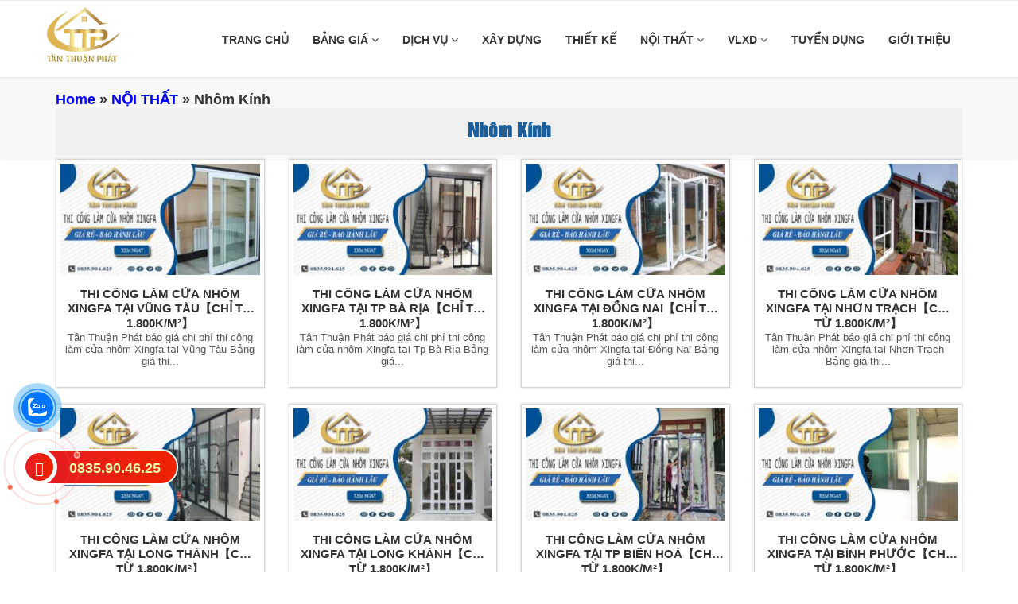

--- FILE ---
content_type: text/html; charset=UTF-8
request_url: https://chuyennhansuanha.com/noi-that/nhom-kinh/
body_size: 16675
content:
<!DOCTYPE html>
<html lang="vi">

<head>
    <meta charset="utf-8" />
    <meta name="viewport" content="width=device-width, initial-scale=1.0">
    <meta name="theme-color" content="#fff"/>
    <meta name="google-site-verification" content="YZOyheVL4T9XaCm2aCaSt25WKGqkbYRAhV0SjtXtDCM" />
        <link rel="icon" href="https://chuyennhansuanha.com/wp-content/uploads/2024/04/logo-tan-thuan-phat.png" type="image/x-icon" />
    <link rel="apple-touch-icon" sizes="180x180" href="https://chuyennhansuanha.com/wp-content/uploads/2024/04/logo-tan-thuan-phat.png">
    <link href="https://chuyennhansuanha.com/wp-content/themes/dichvusuachuanha.vn/assets/css/font-awesome.css" rel="stylesheet">
    <link href="https://chuyennhansuanha.com/wp-content/themes/dichvusuachuanha.vn/assets/css/b-gird.css" rel="stylesheet">
    <link rel="stylesheet" type="text/css" href="https://chuyennhansuanha.com/wp-content/themes/dichvusuachuanha.vn/assets/css/slick.css">
    <link rel="stylesheet" href="https://chuyennhansuanha.com/wp-content/themes/dichvusuachuanha.vn/assets/css/jquery.fancybox.css" type="text/css"/>
    <link href="https://chuyennhansuanha.com/wp-content/themes/dichvusuachuanha.vn/assets/css/jquery.mobile-menu.css" rel="stylesheet" type="text/css" />
    <link href="https://chuyennhansuanha.com/wp-content/themes/dichvusuachuanha.vn/assets/css/slick-theme.css" rel="stylesheet" type="text/css" />
    <link href="https://chuyennhansuanha.com/wp-content/themes/dichvusuachuanha.vn/assets/css/style.css" rel="stylesheet">
    <link href="https://chuyennhansuanha.com/wp-content/themes/dichvusuachuanha.vn/style.css" rel="stylesheet">
<link href="https://chuyennhansuanha.com/wp-content/themes/dichvusuachuanha.vn/assets/css/footer.css" rel="stylesheet">
    <link href="https://chuyennhansuanha.com/wp-content/themes/dichvusuachuanha.vn/assets/css/cauhoi.css" rel="stylesheet">
<link href="https://chuyennhansuanha.com/wp-content/themes/dichvusuachuanha.vn/assets/editor/editor-style.css" rel="stylesheet">
    <link rel="preconnect" href="https://hungthinh-84a6.kxcdn.com">
    <link rel="preconnect" href="https://www.google-analytics.com">
       <script data-ad-client="ca-pub-2356943782844281" async src="https://pagead2.googlesyndication.com/pagead/js/adsbygoogle.js"></script>  
  <meta name="google-site-verification" content="dUsJg7XSAAL3qzg7xYNUuhmaNmWoo8aeYu03ybDl8mg" />  
 <script type="application/ld+json">
        {
            "@context": "https://schema.org",
            "@type": "LocalBusiness",
            "name": "X�0�0Y D�6�4NG THU�6�6N PH�0�9T",
            "image": "https://chuyennhansuanha.com/wp-content/uploads/2021/09/chuyen-nhan-sua-nha.png",
            "@id": "https://chuyennhansuanha.com/wp-content/uploads/2021/09/chuyen-nhan-sua-nha.png",
            "url": "https://chuyennhansuanha.com/",
            "telephone": " 0835904625",
            "priceRange": "1000000-500000000",
            "address": {
                "@type": "PostalAddress",
                "streetAddress": "737 �0�3�6�9 Xu�0�9n H�6�1p, B��nh Tr�0�6ng �0�3�0�0ng, Qu�6�7n 2",
                "addressLocality": "Th��nh ph�6�3 H�6�5 Ch�� Minh",
                "postalCode": "70000",
                "addressCountry": "VN"
            },
            "geo": {
                "@type": "GeoCoordinates",
                "latitude": 10.7911545,
                "longitude": 106.781692
            },
            "openingHoursSpecification": {
                "@type": "OpeningHoursSpecification",
                "dayOfWeek": [
                    "Monday",
                    "Tuesday",
                    "Wednesday",
                    "Thursday",
                    "Friday",
                    "Saturday",
                    "Sunday"
                ],
                "opens": "00:00",
                "closes": "23:59"
            },
            "sameAs":[
                "https://linkhay.com/link/3586959/chuyen-nhan-sua-nha",
                "https://mastodon.social/@chuyenhansuanha",
                "https://public.tableau.com/app/profile/chuyenhansuanha#!/",
                "https://www.youtube.com/channel/UCmiAMHFf0wb_2e3JnOyatow/about",
                "https://www.mixcloud.com/dichvusonnha/",
                "https://myanimelist.net/profile/dichvusonnha",
                "https://www.webtoolhub.com/profile.aspx?user=42212474"
                
               
            ]
        }
    </script>
    <script type="application/ld+json">
        {
            "@context": "https://schema.org",
            "@type": "BreadcrumbList",
            "itemListElement": [
                {
                    "@type": "ListItem",
                    "position": 1,
                    "item": {
                        "@id": "https://chuyennhansuanha.com/",
                        "name": "Trang chủ"
                    }
                },
                {
                    "@type": "ListItem",
                    "position": 2,
                    "item": {
                        "@id": "https://chuyennhansuanha.com/xay-dung/",
                        "name": "0️⃣8️⃣3️⃣5️⃣9️⃣0️⃣4️⃣6️⃣2️⃣5️⃣"
                    }
                }
            ]
        }
    </script>


    <script type='application/ld+json'>
        {
            "@context": "https://schema.org",
            "@type": "QAPage",
            "mainEntity": {
                "@type": "Question",
                "name": "XÂY DỰNG TÂN THUẬN PHÁT",
                "text": " 💰 Giá cả của công ty luôn là yếu tố được khách hàng đánh giá tốt. Bởi chúng tôi luôn xem xét điều gì là tốt nhất và phù hợp nhất để áp dụng. Chắc chắn giá cả tại Tân Thuận Phát cạnh tranh nhất so với mặt bằng chung ",
                "answerCount": 398468,
                "upvoteCount": 398468,
                "acceptedAnswer": {
                    "@type": "Answer",
                    "text": "⭐⭐⭐⭐⭐ Xây Dựng Tân Thuận Phát với uy tín hàng chục năm trên thị trường. Thời gian hoạt động lâu năm, nhận được nhiều sự ủng hộ của khách hàng nhỏ lẽ đến các cơ sở lớn. Đảm bảo chất lượng tốt nhất cho khách hàng",
                    "upvoteCount": 904873,
                    "url": "https://chuyennhansuanha.com/"
                },
                "suggestedAnswer": [
                    {
                        "@type": "Answer",
                        "text": "✔️ Công ty luôn cố gắng hỗ trợ khách hàng nhanh chóng chỉ sau khi nhận cuộc gọi từ quý khách. Thời gian hoạt động của chúng tôi là 24/7. Dù bất cứ đâu, trong khung giờ nào khách hàng cần được hỗ trợ. Chúng tôi đều sẽ cố gắng sắp xếp có mặt ngay",
                        "upvoteCount": 409376,
                        "url": "https://chuyennhansuanha.com/"
                    }
                ]
            }
        }
    </script>
 <meta name='robots' content='index, follow, max-image-preview:large, max-snippet:-1, max-video-preview:-1' />

	<!-- This site is optimized with the Yoast SEO Premium plugin v21.4 (Yoast SEO v21.4) - https://yoast.com/wordpress/plugins/seo/ -->
	<title>Nhôm Kính - Xây Dựng Tân Thuận Phát</title>
	<link rel="canonical" href="https://chuyennhansuanha.com/noi-that/nhom-kinh/" />
	<meta property="og:locale" content="vi_VN" />
	<meta property="og:type" content="article" />
	<meta property="og:title" content="Lưu trữ Nhôm Kính" />
	<meta property="og:url" content="https://chuyennhansuanha.com/noi-that/nhom-kinh/" />
	<meta property="og:site_name" content="Xây Dựng Tân Thuận Phát" />
	<meta name="twitter:card" content="summary_large_image" />
	<script type="application/ld+json" class="yoast-schema-graph">{"@context":"https://schema.org","@graph":[{"@type":"CollectionPage","@id":"https://chuyennhansuanha.com/noi-that/nhom-kinh/","url":"https://chuyennhansuanha.com/noi-that/nhom-kinh/","name":"Nhôm Kính - Xây Dựng Tân Thuận Phát","isPartOf":{"@id":"https://chuyennhansuanha.com/#website"},"primaryImageOfPage":{"@id":"https://chuyennhansuanha.com/noi-that/nhom-kinh/#primaryimage"},"image":{"@id":"https://chuyennhansuanha.com/noi-that/nhom-kinh/#primaryimage"},"thumbnailUrl":"https://chuyennhansuanha.com/wp-content/uploads/2025/01/cua-nhom-xingfa-tai-vung-tau.jpg","breadcrumb":{"@id":"https://chuyennhansuanha.com/noi-that/nhom-kinh/#breadcrumb"},"inLanguage":"vi"},{"@type":"ImageObject","inLanguage":"vi","@id":"https://chuyennhansuanha.com/noi-that/nhom-kinh/#primaryimage","url":"https://chuyennhansuanha.com/wp-content/uploads/2025/01/cua-nhom-xingfa-tai-vung-tau.jpg","contentUrl":"https://chuyennhansuanha.com/wp-content/uploads/2025/01/cua-nhom-xingfa-tai-vung-tau.jpg","width":600,"height":315,"caption":"Thi công làm cửa nhôm xingfa tại Vũng Tàu【Chỉ từ 1.800K/m²】"},{"@type":"BreadcrumbList","@id":"https://chuyennhansuanha.com/noi-that/nhom-kinh/#breadcrumb","itemListElement":[{"@type":"ListItem","position":1,"name":"Home","item":"https://chuyennhansuanha.com/"},{"@type":"ListItem","position":2,"name":"NỘI THẤT","item":"https://chuyennhansuanha.com/noi-that/"},{"@type":"ListItem","position":3,"name":"Nhôm Kính"}]},{"@type":"WebSite","@id":"https://chuyennhansuanha.com/#website","url":"https://chuyennhansuanha.com/","name":"Xây Dựng Tân Thuận Phát","description":"Dịch Vụ Giá Rẻ","potentialAction":[{"@type":"SearchAction","target":{"@type":"EntryPoint","urlTemplate":"https://chuyennhansuanha.com/?s={search_term_string}"},"query-input":"required name=search_term_string"}],"inLanguage":"vi"}]}</script>
	<!-- / Yoast SEO Premium plugin. -->


<link rel='dns-prefetch' href='//static.addtoany.com' />
<link rel="alternate" type="application/rss+xml" title="Dòng thông tin danh mục Xây Dựng Tân Thuận Phát &raquo; Nhôm Kính" href="https://chuyennhansuanha.com/noi-that/nhom-kinh/feed/" />
<link rel='stylesheet' id='dashicons-css' href='https://chuyennhansuanha.com/wp-includes/css/dashicons.min.css' type='text/css' media='all' />
<link rel='stylesheet' id='post-views-counter-frontend-css' href='https://chuyennhansuanha.com/wp-content/plugins/post-views-counter/css/frontend.css' type='text/css' media='all' />
<link rel='stylesheet' id='wp-block-library-css' href='https://chuyennhansuanha.com/wp-includes/css/dist/block-library/style.min.css' type='text/css' media='all' />
<style id='classic-theme-styles-inline-css' type='text/css'>
/*! This file is auto-generated */
.wp-block-button__link{color:#fff;background-color:#32373c;border-radius:9999px;box-shadow:none;text-decoration:none;padding:calc(.667em + 2px) calc(1.333em + 2px);font-size:1.125em}.wp-block-file__button{background:#32373c;color:#fff;text-decoration:none}
</style>
<style id='global-styles-inline-css' type='text/css'>
:root{--wp--preset--aspect-ratio--square: 1;--wp--preset--aspect-ratio--4-3: 4/3;--wp--preset--aspect-ratio--3-4: 3/4;--wp--preset--aspect-ratio--3-2: 3/2;--wp--preset--aspect-ratio--2-3: 2/3;--wp--preset--aspect-ratio--16-9: 16/9;--wp--preset--aspect-ratio--9-16: 9/16;--wp--preset--color--black: #000000;--wp--preset--color--cyan-bluish-gray: #abb8c3;--wp--preset--color--white: #ffffff;--wp--preset--color--pale-pink: #f78da7;--wp--preset--color--vivid-red: #cf2e2e;--wp--preset--color--luminous-vivid-orange: #ff6900;--wp--preset--color--luminous-vivid-amber: #fcb900;--wp--preset--color--light-green-cyan: #7bdcb5;--wp--preset--color--vivid-green-cyan: #00d084;--wp--preset--color--pale-cyan-blue: #8ed1fc;--wp--preset--color--vivid-cyan-blue: #0693e3;--wp--preset--color--vivid-purple: #9b51e0;--wp--preset--gradient--vivid-cyan-blue-to-vivid-purple: linear-gradient(135deg,rgba(6,147,227,1) 0%,rgb(155,81,224) 100%);--wp--preset--gradient--light-green-cyan-to-vivid-green-cyan: linear-gradient(135deg,rgb(122,220,180) 0%,rgb(0,208,130) 100%);--wp--preset--gradient--luminous-vivid-amber-to-luminous-vivid-orange: linear-gradient(135deg,rgba(252,185,0,1) 0%,rgba(255,105,0,1) 100%);--wp--preset--gradient--luminous-vivid-orange-to-vivid-red: linear-gradient(135deg,rgba(255,105,0,1) 0%,rgb(207,46,46) 100%);--wp--preset--gradient--very-light-gray-to-cyan-bluish-gray: linear-gradient(135deg,rgb(238,238,238) 0%,rgb(169,184,195) 100%);--wp--preset--gradient--cool-to-warm-spectrum: linear-gradient(135deg,rgb(74,234,220) 0%,rgb(151,120,209) 20%,rgb(207,42,186) 40%,rgb(238,44,130) 60%,rgb(251,105,98) 80%,rgb(254,248,76) 100%);--wp--preset--gradient--blush-light-purple: linear-gradient(135deg,rgb(255,206,236) 0%,rgb(152,150,240) 100%);--wp--preset--gradient--blush-bordeaux: linear-gradient(135deg,rgb(254,205,165) 0%,rgb(254,45,45) 50%,rgb(107,0,62) 100%);--wp--preset--gradient--luminous-dusk: linear-gradient(135deg,rgb(255,203,112) 0%,rgb(199,81,192) 50%,rgb(65,88,208) 100%);--wp--preset--gradient--pale-ocean: linear-gradient(135deg,rgb(255,245,203) 0%,rgb(182,227,212) 50%,rgb(51,167,181) 100%);--wp--preset--gradient--electric-grass: linear-gradient(135deg,rgb(202,248,128) 0%,rgb(113,206,126) 100%);--wp--preset--gradient--midnight: linear-gradient(135deg,rgb(2,3,129) 0%,rgb(40,116,252) 100%);--wp--preset--font-size--small: 13px;--wp--preset--font-size--medium: 20px;--wp--preset--font-size--large: 36px;--wp--preset--font-size--x-large: 42px;--wp--preset--spacing--20: 0.44rem;--wp--preset--spacing--30: 0.67rem;--wp--preset--spacing--40: 1rem;--wp--preset--spacing--50: 1.5rem;--wp--preset--spacing--60: 2.25rem;--wp--preset--spacing--70: 3.38rem;--wp--preset--spacing--80: 5.06rem;--wp--preset--shadow--natural: 6px 6px 9px rgba(0, 0, 0, 0.2);--wp--preset--shadow--deep: 12px 12px 50px rgba(0, 0, 0, 0.4);--wp--preset--shadow--sharp: 6px 6px 0px rgba(0, 0, 0, 0.2);--wp--preset--shadow--outlined: 6px 6px 0px -3px rgba(255, 255, 255, 1), 6px 6px rgba(0, 0, 0, 1);--wp--preset--shadow--crisp: 6px 6px 0px rgba(0, 0, 0, 1);}:where(.is-layout-flex){gap: 0.5em;}:where(.is-layout-grid){gap: 0.5em;}body .is-layout-flex{display: flex;}.is-layout-flex{flex-wrap: wrap;align-items: center;}.is-layout-flex > :is(*, div){margin: 0;}body .is-layout-grid{display: grid;}.is-layout-grid > :is(*, div){margin: 0;}:where(.wp-block-columns.is-layout-flex){gap: 2em;}:where(.wp-block-columns.is-layout-grid){gap: 2em;}:where(.wp-block-post-template.is-layout-flex){gap: 1.25em;}:where(.wp-block-post-template.is-layout-grid){gap: 1.25em;}.has-black-color{color: var(--wp--preset--color--black) !important;}.has-cyan-bluish-gray-color{color: var(--wp--preset--color--cyan-bluish-gray) !important;}.has-white-color{color: var(--wp--preset--color--white) !important;}.has-pale-pink-color{color: var(--wp--preset--color--pale-pink) !important;}.has-vivid-red-color{color: var(--wp--preset--color--vivid-red) !important;}.has-luminous-vivid-orange-color{color: var(--wp--preset--color--luminous-vivid-orange) !important;}.has-luminous-vivid-amber-color{color: var(--wp--preset--color--luminous-vivid-amber) !important;}.has-light-green-cyan-color{color: var(--wp--preset--color--light-green-cyan) !important;}.has-vivid-green-cyan-color{color: var(--wp--preset--color--vivid-green-cyan) !important;}.has-pale-cyan-blue-color{color: var(--wp--preset--color--pale-cyan-blue) !important;}.has-vivid-cyan-blue-color{color: var(--wp--preset--color--vivid-cyan-blue) !important;}.has-vivid-purple-color{color: var(--wp--preset--color--vivid-purple) !important;}.has-black-background-color{background-color: var(--wp--preset--color--black) !important;}.has-cyan-bluish-gray-background-color{background-color: var(--wp--preset--color--cyan-bluish-gray) !important;}.has-white-background-color{background-color: var(--wp--preset--color--white) !important;}.has-pale-pink-background-color{background-color: var(--wp--preset--color--pale-pink) !important;}.has-vivid-red-background-color{background-color: var(--wp--preset--color--vivid-red) !important;}.has-luminous-vivid-orange-background-color{background-color: var(--wp--preset--color--luminous-vivid-orange) !important;}.has-luminous-vivid-amber-background-color{background-color: var(--wp--preset--color--luminous-vivid-amber) !important;}.has-light-green-cyan-background-color{background-color: var(--wp--preset--color--light-green-cyan) !important;}.has-vivid-green-cyan-background-color{background-color: var(--wp--preset--color--vivid-green-cyan) !important;}.has-pale-cyan-blue-background-color{background-color: var(--wp--preset--color--pale-cyan-blue) !important;}.has-vivid-cyan-blue-background-color{background-color: var(--wp--preset--color--vivid-cyan-blue) !important;}.has-vivid-purple-background-color{background-color: var(--wp--preset--color--vivid-purple) !important;}.has-black-border-color{border-color: var(--wp--preset--color--black) !important;}.has-cyan-bluish-gray-border-color{border-color: var(--wp--preset--color--cyan-bluish-gray) !important;}.has-white-border-color{border-color: var(--wp--preset--color--white) !important;}.has-pale-pink-border-color{border-color: var(--wp--preset--color--pale-pink) !important;}.has-vivid-red-border-color{border-color: var(--wp--preset--color--vivid-red) !important;}.has-luminous-vivid-orange-border-color{border-color: var(--wp--preset--color--luminous-vivid-orange) !important;}.has-luminous-vivid-amber-border-color{border-color: var(--wp--preset--color--luminous-vivid-amber) !important;}.has-light-green-cyan-border-color{border-color: var(--wp--preset--color--light-green-cyan) !important;}.has-vivid-green-cyan-border-color{border-color: var(--wp--preset--color--vivid-green-cyan) !important;}.has-pale-cyan-blue-border-color{border-color: var(--wp--preset--color--pale-cyan-blue) !important;}.has-vivid-cyan-blue-border-color{border-color: var(--wp--preset--color--vivid-cyan-blue) !important;}.has-vivid-purple-border-color{border-color: var(--wp--preset--color--vivid-purple) !important;}.has-vivid-cyan-blue-to-vivid-purple-gradient-background{background: var(--wp--preset--gradient--vivid-cyan-blue-to-vivid-purple) !important;}.has-light-green-cyan-to-vivid-green-cyan-gradient-background{background: var(--wp--preset--gradient--light-green-cyan-to-vivid-green-cyan) !important;}.has-luminous-vivid-amber-to-luminous-vivid-orange-gradient-background{background: var(--wp--preset--gradient--luminous-vivid-amber-to-luminous-vivid-orange) !important;}.has-luminous-vivid-orange-to-vivid-red-gradient-background{background: var(--wp--preset--gradient--luminous-vivid-orange-to-vivid-red) !important;}.has-very-light-gray-to-cyan-bluish-gray-gradient-background{background: var(--wp--preset--gradient--very-light-gray-to-cyan-bluish-gray) !important;}.has-cool-to-warm-spectrum-gradient-background{background: var(--wp--preset--gradient--cool-to-warm-spectrum) !important;}.has-blush-light-purple-gradient-background{background: var(--wp--preset--gradient--blush-light-purple) !important;}.has-blush-bordeaux-gradient-background{background: var(--wp--preset--gradient--blush-bordeaux) !important;}.has-luminous-dusk-gradient-background{background: var(--wp--preset--gradient--luminous-dusk) !important;}.has-pale-ocean-gradient-background{background: var(--wp--preset--gradient--pale-ocean) !important;}.has-electric-grass-gradient-background{background: var(--wp--preset--gradient--electric-grass) !important;}.has-midnight-gradient-background{background: var(--wp--preset--gradient--midnight) !important;}.has-small-font-size{font-size: var(--wp--preset--font-size--small) !important;}.has-medium-font-size{font-size: var(--wp--preset--font-size--medium) !important;}.has-large-font-size{font-size: var(--wp--preset--font-size--large) !important;}.has-x-large-font-size{font-size: var(--wp--preset--font-size--x-large) !important;}
:where(.wp-block-post-template.is-layout-flex){gap: 1.25em;}:where(.wp-block-post-template.is-layout-grid){gap: 1.25em;}
:where(.wp-block-columns.is-layout-flex){gap: 2em;}:where(.wp-block-columns.is-layout-grid){gap: 2em;}
:root :where(.wp-block-pullquote){font-size: 1.5em;line-height: 1.6;}
</style>
<link rel='stylesheet' id='kk-star-ratings-css' href='https://chuyennhansuanha.com/wp-content/plugins/kk-star-ratings/src/core/public/css/kk-star-ratings.min.css' type='text/css' media='all' />
<link rel='stylesheet' id='toc-screen-css' href='https://chuyennhansuanha.com/wp-content/plugins/table-of-contents-plus/screen.min.css' type='text/css' media='all' />
<link rel='stylesheet' id='addtoany-css' href='https://chuyennhansuanha.com/wp-content/plugins/add-to-any/addtoany.min.css' type='text/css' media='all' />
<script type="text/javascript" id="addtoany-core-js-before">
/* <![CDATA[ */
window.a2a_config=window.a2a_config||{};a2a_config.callbacks=[];a2a_config.overlays=[];a2a_config.templates={};a2a_localize = {
	Share: "Share",
	Save: "Save",
	Subscribe: "Subscribe",
	Email: "Email",
	Bookmark: "Bookmark",
	ShowAll: "Show all",
	ShowLess: "Show less",
	FindServices: "Find service(s)",
	FindAnyServiceToAddTo: "Instantly find any service to add to",
	PoweredBy: "Powered by",
	ShareViaEmail: "Share via email",
	SubscribeViaEmail: "Subscribe via email",
	BookmarkInYourBrowser: "Bookmark in your browser",
	BookmarkInstructions: "Press Ctrl+D or \u2318+D to bookmark this page",
	AddToYourFavorites: "Add to your favorites",
	SendFromWebOrProgram: "Send from any email address or email program",
	EmailProgram: "Email program",
	More: "More&#8230;",
	ThanksForSharing: "Thanks for sharing!",
	ThanksForFollowing: "Thanks for following!"
};
/* ]]> */
</script>
<script type="text/javascript" async src="https://static.addtoany.com/menu/page.js" id="addtoany-core-js"></script>
<script type="text/javascript" src="https://chuyennhansuanha.com/wp-includes/js/jquery/jquery.min.js" id="jquery-core-js"></script>
<script type="text/javascript" src="https://chuyennhansuanha.com/wp-includes/js/jquery/jquery-migrate.min.js" id="jquery-migrate-js"></script>
<script type="text/javascript" async src="https://chuyennhansuanha.com/wp-content/plugins/add-to-any/addtoany.min.js" id="addtoany-jquery-js"></script>
<link rel="https://api.w.org/" href="https://chuyennhansuanha.com/wp-json/" /><link rel="alternate" title="JSON" type="application/json" href="https://chuyennhansuanha.com/wp-json/wp/v2/categories/41" /><link rel="EditURI" type="application/rsd+xml" title="RSD" href="https://chuyennhansuanha.com/xmlrpc.php?rsd" />
</head>
<body data-rsssl=1>




<section id="mu-menu">
    <nav class="navbar navbar-default" role="navigation">
        <div class="container">
            <div class="navbar-header">
                <!-- FOR MOBILE VIEW COLLAPSED BUTTON -->
                <button type="button" class="navbar-toggle collapsed mm-toggle" name="menu">
                    <span class="sr-only">Toggle navigation</span>
                    <span class="icon-bar"></span>
                    <span class="icon-bar"></span>
                    <span class="icon-bar"></span>
                    <span class="icon-bar"></span>
                </button>
                <!-- LOGO -->
                <!-- TEXT BASED LOGO -->
                                <a href="https://chuyennhansuanha.com" class="navbar-brand"">
                    <img src="https://chuyennhansuanha.com/wp-content/uploads/2024/04/logo-tan-thuan-phat.png" alt="dvsuachuanha" title="dvsuachuanha">
                </a>

                <!-- IMG BASED LOGO  -->
                <!-- <a class="navbar-brand" href="index.html"><img src="assets/img/logo.png" alt="logo"></a> -->
            </div>
            <div id="navbar" class="navbar-collapse collapse" itemscope="itemscope" itemtype="https://schema.org/SiteNavigationElement">

                <nav class="header-nav"><ul id="top-menu" class="nav navbar-nav navbar-right main-nav"><li id="menu-item-11" class="menu-item menu-item-type-custom menu-item-object-custom menu-item-home menu-item-11"><a title="TRANG CHỦ" href="https://chuyennhansuanha.com">TRANG CHỦ</a></a></li>
<li id="menu-item-10827" class="menu-item menu-item-type-custom menu-item-object-custom menu-item-has-children menu-item-10827 dropdown"><a title="BẢNG GIÁ" href="#" data-toggle="dropdown" class="dropdown-toggle" aria-haspopup="true">BẢNG GIÁ <span class="mobi fa fa-angle-down" aria-hidden="true"></span></a></a>
<ul role="menu" class=" dropdown-menu">
	<li id="menu-item-10828" class="menu-item menu-item-type-taxonomy menu-item-object-category menu-item-10828"><a title="Panel" href="https://chuyennhansuanha.com/panel/">Panel</a></a></li>
	<li id="menu-item-2735" class="menu-item menu-item-type-taxonomy menu-item-object-category menu-item-has-children menu-item-2735 dropdown"><a title="Sửa Nhà" href="https://chuyennhansuanha.com/dich-vu/sua-nha/" data-toggle="dropdown" class="dropdown-toggle" aria-haspopup="true">Sửa Nhà</a> <i class="fa fa-angle-right fa1 " aria-hidden="true"></i></a>
	<ul role="menu" class=" dropdown-menu">
		<li id="menu-item-2629" class="menu-item menu-item-type-custom menu-item-object-custom menu-item-2629"><a title="Dịch vụ sửa nhà" href="https://chuyennhansuanha.com/dich-vu/sua-nha/sua-chua-nha/">Dịch vụ sửa nhà</a></a></li>
	</ul>
</li>
	<li id="menu-item-2734" class="menu-item menu-item-type-taxonomy menu-item-object-category menu-item-has-children menu-item-2734 dropdown"><a title="Sơn Nhà" href="https://chuyennhansuanha.com/dich-vu/son-nha/" data-toggle="dropdown" class="dropdown-toggle" aria-haspopup="true">Sơn Nhà</a> <i class="fa fa-angle-right fa1 " aria-hidden="true"></i></a>
	<ul role="menu" class=" dropdown-menu">
		<li id="menu-item-3850" class="menu-item menu-item-type-post_type menu-item-object-post menu-item-3850"><a title="Báo giá dịch vụ sơn nhà" href="https://chuyennhansuanha.com/dich-vu/son-nha/dich-vu-son-nha/">Báo giá dịch vụ sơn nhà</a></a></li>
		<li id="menu-item-4326" class="menu-item menu-item-type-post_type menu-item-object-post menu-item-4326"><a title="Báo giá chi phí sơn lại nhà cũ" href="https://chuyennhansuanha.com/dich-vu/son-nha/son-lai-nha-cu/">Báo giá chi phí sơn lại nhà cũ</a></a></li>
	</ul>
</li>
	<li id="menu-item-5374" class="menu-item menu-item-type-taxonomy menu-item-object-category menu-item-5374"><a title="Máng Xối" href="https://chuyennhansuanha.com/dich-vu/mang-xoi/">Máng Xối</a></a></li>
	<li id="menu-item-2732" class="menu-item menu-item-type-taxonomy menu-item-object-category menu-item-has-children menu-item-2732 dropdown"><a title="Chống Dột" href="https://chuyennhansuanha.com/dich-vu/chong-dot/" data-toggle="dropdown" class="dropdown-toggle" aria-haspopup="true">Chống Dột</a> <i class="fa fa-angle-right fa1 " aria-hidden="true"></i></a>
	<ul role="menu" class=" dropdown-menu">
		<li id="menu-item-2631" class="menu-item menu-item-type-custom menu-item-object-custom menu-item-2631"><a title="Công ty chống dột" href="https://chuyennhansuanha.com/dich-vu/chong-dot/cong-ty-chong-dot/">Công ty chống dột</a></a></li>
		<li id="menu-item-2736" class="menu-item menu-item-type-custom menu-item-object-custom menu-item-2736"><a title="Chống dột mái tôn" href="https://chuyennhansuanha.com/dich-vu/chong-dot/chong-dot-mai-ton/">Chống dột mái tôn</a></a></li>
	</ul>
</li>
	<li id="menu-item-2733" class="menu-item menu-item-type-taxonomy menu-item-object-category menu-item-has-children menu-item-2733 dropdown"><a title="Chống Thấm" href="https://chuyennhansuanha.com/dich-vu/chong-tham/" data-toggle="dropdown" class="dropdown-toggle" aria-haspopup="true">Chống Thấm</a> <i class="fa fa-angle-right fa1 " aria-hidden="true"></i></a>
	<ul role="menu" class=" dropdown-menu">
		<li id="menu-item-2630" class="menu-item menu-item-type-custom menu-item-object-custom menu-item-2630"><a title="Công ty chống thấm" href="https://chuyennhansuanha.com/dich-vu/chong-tham/cong-ty-chong-tham/">Công ty chống thấm</a></a></li>
	</ul>
</li>
</ul>
</li>
<li id="menu-item-1506" class="menu-item menu-item-type-custom menu-item-object-custom menu-item-has-children menu-item-1506 dropdown"><a title="DỊCH VỤ" href="#" data-toggle="dropdown" class="dropdown-toggle" aria-haspopup="true">DỊCH VỤ <span class="mobi fa fa-angle-down" aria-hidden="true"></span></a></a>
<ul role="menu" class=" dropdown-menu">
	<li id="menu-item-1723" class="menu-item menu-item-type-taxonomy menu-item-object-category menu-item-has-children menu-item-1723 dropdown"><a title="Mái Tôn" href="https://chuyennhansuanha.com/dich-vu/mai-ton/" data-toggle="dropdown" class="dropdown-toggle" aria-haspopup="true">Mái Tôn</a> <i class="fa fa-angle-right fa1 " aria-hidden="true"></i></a>
	<ul role="menu" class=" dropdown-menu">
		<li id="menu-item-2645" class="menu-item menu-item-type-custom menu-item-object-custom menu-item-2645"><a title="Sửa chữa mái tôn" href="https://chuyennhansuanha.com/dich-vu/mai-ton/sua-chua-mai-ton/">Sửa chữa mái tôn</a></a></li>
	</ul>
</li>
	<li id="menu-item-1079" class="menu-item menu-item-type-taxonomy menu-item-object-category menu-item-1079"><a title="Điện Nươc" href="https://chuyennhansuanha.com/dich-vu/dien-nuoc/">Điện Nươc</a></a></li>
	<li id="menu-item-1704" class="menu-item menu-item-type-taxonomy menu-item-object-category menu-item-1704"><a title="Điện Lạnh" href="https://chuyennhansuanha.com/dich-vu/dien-lanh/">Điện Lạnh</a></a></li>
	<li id="menu-item-1080" class="menu-item menu-item-type-taxonomy menu-item-object-category menu-item-has-children menu-item-1080 dropdown"><a title="Máy Bơm" href="https://chuyennhansuanha.com/dich-vu/may-bom/" data-toggle="dropdown" class="dropdown-toggle" aria-haspopup="true">Máy Bơm</a> <i class="fa fa-angle-right fa1 " aria-hidden="true"></i></a>
	<ul role="menu" class=" dropdown-menu">
		<li id="menu-item-2640" class="menu-item menu-item-type-custom menu-item-object-custom menu-item-2640"><a title="Sửa máy bơm nước" href="https://chuyennhansuanha.com/dich-vu/may-bom/tho-sua-may-bom-nuoc-tai-nha/">Sửa máy bơm nước</a></a></li>
	</ul>
</li>
	<li id="menu-item-3005" class="menu-item menu-item-type-taxonomy menu-item-object-category menu-item-3005"><a title="Thông Tắc" href="https://chuyennhansuanha.com/dich-vu/thong-tac/">Thông Tắc</a></a></li>
	<li id="menu-item-1816" class="menu-item menu-item-type-taxonomy menu-item-object-category menu-item-1816"><a title="Rèm màn" href="https://chuyennhansuanha.com/dich-vu/rem-man/">Rèm màn</a></a></li>
</ul>
</li>
<li id="menu-item-3151" class="menu-item menu-item-type-taxonomy menu-item-object-category menu-item-3151"><a title="XÂY DỰNG" href="https://chuyennhansuanha.com/xay-dung/">XÂY DỰNG</a></a></li>
<li id="menu-item-3150" class="menu-item menu-item-type-taxonomy menu-item-object-category menu-item-3150"><a title="THIẾT KẾ" href="https://chuyennhansuanha.com/thiet-ke/">THIẾT KẾ</a></a></li>
<li id="menu-item-3149" class="menu-item menu-item-type-taxonomy menu-item-object-category current-category-ancestor current-menu-ancestor current-menu-parent current-category-parent menu-item-has-children menu-item-3149 dropdown"><a title="NỘI THẤT" href="https://chuyennhansuanha.com/noi-that/" data-toggle="dropdown" class="dropdown-toggle" aria-haspopup="true">NỘI THẤT <span class="mobi fa fa-angle-down" aria-hidden="true"></span></a></a>
<ul role="menu" class=" dropdown-menu">
	<li id="menu-item-1711" class="menu-item menu-item-type-taxonomy menu-item-object-category menu-item-1711"><a title="Gỗ" href="https://chuyennhansuanha.com/noi-that/go/">Gỗ</a></a></li>
	<li id="menu-item-1731" class="menu-item menu-item-type-taxonomy menu-item-object-category menu-item-1731"><a title="Giấy" href="https://chuyennhansuanha.com/noi-that/giay/">Giấy</a></a></li>
	<li id="menu-item-1712" class="menu-item menu-item-type-taxonomy menu-item-object-category menu-item-1712"><a title="Inox" href="https://chuyennhansuanha.com/noi-that/inox/">Inox</a></a></li>
	<li id="menu-item-1994" class="menu-item menu-item-type-taxonomy menu-item-object-category menu-item-1994"><a title="Nhựa" href="https://chuyennhansuanha.com/noi-that/nhua/">Nhựa</a></a></li>
	<li id="menu-item-1556" class="menu-item menu-item-type-taxonomy menu-item-object-category menu-item-1556"><a title="Thạch Cao" href="https://chuyennhansuanha.com/noi-that/thach-cao/">Thạch Cao</a></a></li>
	<li id="menu-item-1705" class="menu-item menu-item-type-taxonomy menu-item-object-category current-menu-item menu-item-1705 active"><a title="Nhôm Kính" href="https://chuyennhansuanha.com/noi-that/nhom-kinh/">Nhôm Kính</a></a></li>
</ul>
</li>
<li id="menu-item-1706" class="menu-item menu-item-type-taxonomy menu-item-object-category menu-item-has-children menu-item-1706 dropdown"><a title="VLXD" href="https://chuyennhansuanha.com/vlxd/" data-toggle="dropdown" class="dropdown-toggle" aria-haspopup="true">VLXD <span class="mobi fa fa-angle-down" aria-hidden="true"></span></a></a>
<ul role="menu" class=" dropdown-menu">
	<li id="menu-item-1707" class="menu-item menu-item-type-taxonomy menu-item-object-category menu-item-1707"><a title="Gạch" href="https://chuyennhansuanha.com/vlxd/gach/">Gạch</a></a></li>
	<li id="menu-item-1713" class="menu-item menu-item-type-taxonomy menu-item-object-category menu-item-has-children menu-item-1713 dropdown"><a title="Sắt" href="https://chuyennhansuanha.com/vlxd/sat/" data-toggle="dropdown" class="dropdown-toggle" aria-haspopup="true">Sắt</a> <i class="fa fa-angle-right fa1 " aria-hidden="true"></i></a>
	<ul role="menu" class=" dropdown-menu">
		<li id="menu-item-5653" class="menu-item menu-item-type-taxonomy menu-item-object-category menu-item-5653"><a title="Cửa cuốn" href="https://chuyennhansuanha.com/vlxd/sat/cua-cuon/">Cửa cuốn</a></a></li>
	</ul>
</li>
	<li id="menu-item-1724" class="menu-item menu-item-type-taxonomy menu-item-object-category menu-item-1724"><a title="Đá" href="https://chuyennhansuanha.com/vlxd/da/">Đá</a></a></li>
	<li id="menu-item-1787" class="menu-item menu-item-type-taxonomy menu-item-object-category menu-item-1787"><a title="Khoan Giếng" href="https://chuyennhansuanha.com/dich-vu/khoan-gieng/">Khoan Giếng</a></a></li>
	<li id="menu-item-1708" class="menu-item menu-item-type-taxonomy menu-item-object-category menu-item-1708"><a title="Thiết Bị Vệ Sinh" href="https://chuyennhansuanha.com/vlxd/thiet-bi-ve-sinh/">Thiết Bị Vệ Sinh</a></a></li>
</ul>
</li>
<li id="menu-item-1516" class="menu-item menu-item-type-taxonomy menu-item-object-category menu-item-1516"><a title="TUYỂN DỤNG" href="https://chuyennhansuanha.com/tuyen-dung/">TUYỂN DỤNG</a></a></li>
<li id="menu-item-2625" class="menu-item menu-item-type-post_type menu-item-object-page menu-item-2625"><a title="GIỚI THIỆU" href="https://chuyennhansuanha.com/gioi-thieu/">GIỚI THIỆU</a></a></li>
</ul></nav>
            </div><!--/.nav-collapse -->
        </div>
    </nav>
</section>

    <!-- Page breadcrumb -->
    <section class="bread-crumb">
        <span class="crumb-border"></span>
        <div class="container">
            <div class="row">
                <div class="col-xs-12 a-left">
                    <div class="breadcrumb">
                        <p id="breadcrumbs"><span><span><a href="https://chuyennhansuanha.com/">Home</a></span> » <span><a href="https://chuyennhansuanha.com/noi-that/">NỘI THẤT</a></span> » <span class="breadcrumb_last" aria-current="page">Nhôm Kính</span></span></p>
                        <div class="title-head"><h1>Nhôm Kính</h1></div>

                    </div>

                </div>
            </div>

        </div>

    </section>
    <!-- End breadcrumb -->
    <section id="mu-course-content">
        <div class="container">
            <div class="row">
                <div class="col-md-12">
                    <div class="mu-course-content-area">

                                <!-- start course content container -->
                                <div class="mu-course-container mu-blog-archive">
                                    <div class="row">

                                        
                                            <div class="item_border col-lg-3 col-md-3 col-sm-6 col-xs-12">
                                                <div class="item-product">
    <a class="img-product hover-img" href="https://chuyennhansuanha.com/noi-that/nhom-kinh/cua-nhom-xingfa-tai-vung-tau/" title="Thi công làm cửa nhôm xingfa tại Vũng Tàu【Chỉ từ 1.800K/m²】">

                    <img class="lazy" src="https://chuyennhansuanha.com/wp-content/themes/dichvusuachuanha.vn/assets/img/loading.svg" data-src="https://chuyennhansuanha.com/wp-content/uploads/2025/01/cua-nhom-xingfa-tai-vung-tau-300x158.jpg" alt="Thi công làm cửa nhôm xingfa tại Vũng Tàu【Chỉ từ 1.800K/m²】">
                   <i class="fa fa-search" aria-hidden="true"></i>
    </a>
    <a class="ten-product" href="https://chuyennhansuanha.com/noi-that/nhom-kinh/cua-nhom-xingfa-tai-vung-tau/" title="Thi công làm cửa nhôm xingfa tại Vũng Tàu【Chỉ từ 1.800K/m²】">Thi công làm cửa nhôm xingfa tại Vũng Tàu【Chỉ từ 1.800K/m²】</a>

    <div class="des-product">
                            Tân Thuận Phát báo giá chi phí thi công làm cửa nhôm Xingfa tại Vũng Tàu Bảng giá thi...            </div>
</div>                                            </div>

                                        
                                            <div class="item_border col-lg-3 col-md-3 col-sm-6 col-xs-12">
                                                <div class="item-product">
    <a class="img-product hover-img" href="https://chuyennhansuanha.com/noi-that/nhom-kinh/cua-nhom-xingfa-tai-tp-ba-ria/" title="Thi công làm cửa nhôm xingfa tại Tp Bà Rịa【Chỉ từ 1.800K/m²】">

                    <img class="lazy" src="https://chuyennhansuanha.com/wp-content/themes/dichvusuachuanha.vn/assets/img/loading.svg" data-src="https://chuyennhansuanha.com/wp-content/uploads/2025/01/cua-nhom-xingfa-tai-tp-ba-ria-300x158.jpg" alt="Thi công làm cửa nhôm xingfa tại Tp Bà Rịa【Chỉ từ 1.800K/m²】">
                   <i class="fa fa-search" aria-hidden="true"></i>
    </a>
    <a class="ten-product" href="https://chuyennhansuanha.com/noi-that/nhom-kinh/cua-nhom-xingfa-tai-tp-ba-ria/" title="Thi công làm cửa nhôm xingfa tại Tp Bà Rịa【Chỉ từ 1.800K/m²】">Thi công làm cửa nhôm xingfa tại Tp Bà Rịa【Chỉ từ 1.800K/m²】</a>

    <div class="des-product">
                            Tân Thuận Phát báo giá chi phí thi công làm cửa nhôm Xingfa tại Tp Bà Rịa Bảng giá...            </div>
</div>                                            </div>

                                        
                                            <div class="item_border col-lg-3 col-md-3 col-sm-6 col-xs-12">
                                                <div class="item-product">
    <a class="img-product hover-img" href="https://chuyennhansuanha.com/noi-that/nhom-kinh/cua-nhom-xingfa-tai-dong-nai/" title="Thi công làm cửa nhôm xingfa tại Đồng Nai【Chỉ từ 1.800K/m²】">

                    <img class="lazy" src="https://chuyennhansuanha.com/wp-content/themes/dichvusuachuanha.vn/assets/img/loading.svg" data-src="https://chuyennhansuanha.com/wp-content/uploads/2025/01/cua-nhom-xingfa-tai-dong-nai-300x158.jpg" alt="Thi công làm cửa nhôm xingfa tại Đồng Nai【Chỉ từ 1.800K/m²】">
                   <i class="fa fa-search" aria-hidden="true"></i>
    </a>
    <a class="ten-product" href="https://chuyennhansuanha.com/noi-that/nhom-kinh/cua-nhom-xingfa-tai-dong-nai/" title="Thi công làm cửa nhôm xingfa tại Đồng Nai【Chỉ từ 1.800K/m²】">Thi công làm cửa nhôm xingfa tại Đồng Nai【Chỉ từ 1.800K/m²】</a>

    <div class="des-product">
                            Tân Thuận Phát báo giá chi phí thi công làm cửa nhôm Xingfa tại Đồng Nai Bảng giá thi...            </div>
</div>                                            </div>

                                        
                                            <div class="item_border col-lg-3 col-md-3 col-sm-6 col-xs-12">
                                                <div class="item-product">
    <a class="img-product hover-img" href="https://chuyennhansuanha.com/noi-that/nhom-kinh/cua-nhom-xingfa-tai-nhon-trach/" title="Thi công làm cửa nhôm xingfa tại Nhơn Trạch【Chỉ từ 1.800K/m²】">

                    <img class="lazy" src="https://chuyennhansuanha.com/wp-content/themes/dichvusuachuanha.vn/assets/img/loading.svg" data-src="https://chuyennhansuanha.com/wp-content/uploads/2025/01/cua-nhom-xingfa-tai-nhon-trach-300x158.jpg" alt="Thi công làm cửa nhôm xingfa tại Nhơn Trạch【Chỉ từ 1.800K/m²】">
                   <i class="fa fa-search" aria-hidden="true"></i>
    </a>
    <a class="ten-product" href="https://chuyennhansuanha.com/noi-that/nhom-kinh/cua-nhom-xingfa-tai-nhon-trach/" title="Thi công làm cửa nhôm xingfa tại Nhơn Trạch【Chỉ từ 1.800K/m²】">Thi công làm cửa nhôm xingfa tại Nhơn Trạch【Chỉ từ 1.800K/m²】</a>

    <div class="des-product">
                            Tân Thuận Phát báo giá chi phí thi công làm cửa nhôm Xingfa tại Nhơn Trạch Bảng giá thi...            </div>
</div>                                            </div>

                                        
                                            <div class="item_border col-lg-3 col-md-3 col-sm-6 col-xs-12">
                                                <div class="item-product">
    <a class="img-product hover-img" href="https://chuyennhansuanha.com/noi-that/nhom-kinh/cua-nhom-xingfa-tai-long-thanh/" title="Thi công làm cửa nhôm xingfa tại Long Thành【Chỉ từ 1.800K/m²】">

                    <img class="lazy" src="https://chuyennhansuanha.com/wp-content/themes/dichvusuachuanha.vn/assets/img/loading.svg" data-src="https://chuyennhansuanha.com/wp-content/uploads/2025/01/cua-nhom-xingfa-tai-long-thanh-300x158.jpg" alt="Thi công làm cửa nhôm xingfa tại Long Thành【Chỉ từ 1.800K/m²】">
                   <i class="fa fa-search" aria-hidden="true"></i>
    </a>
    <a class="ten-product" href="https://chuyennhansuanha.com/noi-that/nhom-kinh/cua-nhom-xingfa-tai-long-thanh/" title="Thi công làm cửa nhôm xingfa tại Long Thành【Chỉ từ 1.800K/m²】">Thi công làm cửa nhôm xingfa tại Long Thành【Chỉ từ 1.800K/m²】</a>

    <div class="des-product">
                            Tân Thuận Phát báo giá chi phí thi công làm cửa nhôm Xingfa tại Long Thành Bảng giá thi...            </div>
</div>                                            </div>

                                        
                                            <div class="item_border col-lg-3 col-md-3 col-sm-6 col-xs-12">
                                                <div class="item-product">
    <a class="img-product hover-img" href="https://chuyennhansuanha.com/noi-that/nhom-kinh/cua-nhom-xingfa-tai-long-khanh/" title="Thi công làm cửa nhôm xingfa tại Long Khánh【Chỉ từ 1.800K/m²】">

                    <img class="lazy" src="https://chuyennhansuanha.com/wp-content/themes/dichvusuachuanha.vn/assets/img/loading.svg" data-src="https://chuyennhansuanha.com/wp-content/uploads/2025/01/cua-nhom-xingfa-tai-long-khanh-300x158.jpg" alt="Thi công làm cửa nhôm xingfa tại Long Khánh【Chỉ từ 1.800K/m²】">
                   <i class="fa fa-search" aria-hidden="true"></i>
    </a>
    <a class="ten-product" href="https://chuyennhansuanha.com/noi-that/nhom-kinh/cua-nhom-xingfa-tai-long-khanh/" title="Thi công làm cửa nhôm xingfa tại Long Khánh【Chỉ từ 1.800K/m²】">Thi công làm cửa nhôm xingfa tại Long Khánh【Chỉ từ 1.800K/m²】</a>

    <div class="des-product">
                            Tân Thuận Phát báo giá chi phí thi công làm cửa nhôm Xingfa tại Long Khánh Bảng giá thi...            </div>
</div>                                            </div>

                                        
                                            <div class="item_border col-lg-3 col-md-3 col-sm-6 col-xs-12">
                                                <div class="item-product">
    <a class="img-product hover-img" href="https://chuyennhansuanha.com/noi-that/nhom-kinh/cua-nhom-xingfa-tai-tp-bien-hoa/" title="Thi công làm cửa nhôm xingfa tại Tp Biên Hoà【Chỉ từ 1.800K/m²】">

                    <img class="lazy" src="https://chuyennhansuanha.com/wp-content/themes/dichvusuachuanha.vn/assets/img/loading.svg" data-src="https://chuyennhansuanha.com/wp-content/uploads/2025/01/cua-nhom-xingfa-tai-tp-bien-hoa-300x158.jpg" alt="Thi công làm cửa nhôm xingfa tại Tp Biên Hoà【Chỉ từ 1.800K/m²】">
                   <i class="fa fa-search" aria-hidden="true"></i>
    </a>
    <a class="ten-product" href="https://chuyennhansuanha.com/noi-that/nhom-kinh/cua-nhom-xingfa-tai-tp-bien-hoa/" title="Thi công làm cửa nhôm xingfa tại Tp Biên Hoà【Chỉ từ 1.800K/m²】">Thi công làm cửa nhôm xingfa tại Tp Biên Hoà【Chỉ từ 1.800K/m²】</a>

    <div class="des-product">
                            Tân Thuận Phát báo giá chi phí thi công làm cửa nhôm Xingfa tại Tp Biên Hoà Bảng giá...            </div>
</div>                                            </div>

                                        
                                            <div class="item_border col-lg-3 col-md-3 col-sm-6 col-xs-12">
                                                <div class="item-product">
    <a class="img-product hover-img" href="https://chuyennhansuanha.com/noi-that/nhom-kinh/cua-nhom-xingfa-tai-binh-phuoc/" title="Thi công làm cửa nhôm xingfa tại Bình Phước【Chỉ từ 1.800K/m²】">

                    <img class="lazy" src="https://chuyennhansuanha.com/wp-content/themes/dichvusuachuanha.vn/assets/img/loading.svg" data-src="https://chuyennhansuanha.com/wp-content/uploads/2025/01/cua-nhom-xingfa-tai-binh-phuoc-300x158.jpg" alt="Thi công làm cửa nhôm xingfa tại Bình Phước【Chỉ từ 1.800K/m²】">
                   <i class="fa fa-search" aria-hidden="true"></i>
    </a>
    <a class="ten-product" href="https://chuyennhansuanha.com/noi-that/nhom-kinh/cua-nhom-xingfa-tai-binh-phuoc/" title="Thi công làm cửa nhôm xingfa tại Bình Phước【Chỉ từ 1.800K/m²】">Thi công làm cửa nhôm xingfa tại Bình Phước【Chỉ từ 1.800K/m²】</a>

    <div class="des-product">
                            Tân Thuận Phát báo giá chi phí thi công làm cửa nhôm Xingfa tại Bình Phước Bảng giá thi...            </div>
</div>                                            </div>

                                        
                                            <div class="item_border col-lg-3 col-md-3 col-sm-6 col-xs-12">
                                                <div class="item-product">
    <a class="img-product hover-img" href="https://chuyennhansuanha.com/noi-that/nhom-kinh/cua-nhom-xingfa-tai-binh-duong/" title="Thi công làm cửa nhôm xingfa tại Bình Dương【Chỉ từ 1.800K/m²】">

                    <img class="lazy" src="https://chuyennhansuanha.com/wp-content/themes/dichvusuachuanha.vn/assets/img/loading.svg" data-src="https://chuyennhansuanha.com/wp-content/uploads/2025/01/cua-nhom-xingfa-tai-binh-duong-300x158.jpg" alt="Thi công làm cửa nhôm xingfa tại Bình Dương【Chỉ từ 1.800K/m²】">
                   <i class="fa fa-search" aria-hidden="true"></i>
    </a>
    <a class="ten-product" href="https://chuyennhansuanha.com/noi-that/nhom-kinh/cua-nhom-xingfa-tai-binh-duong/" title="Thi công làm cửa nhôm xingfa tại Bình Dương【Chỉ từ 1.800K/m²】">Thi công làm cửa nhôm xingfa tại Bình Dương【Chỉ từ 1.800K/m²】</a>

    <div class="des-product">
                            Tân Thuận Phát báo giá chi phí thi công làm cửa nhôm Xingfa tại Bình Dương Bảng giá thi...            </div>
</div>                                            </div>

                                        
                                            <div class="item_border col-lg-3 col-md-3 col-sm-6 col-xs-12">
                                                <div class="item-product">
    <a class="img-product hover-img" href="https://chuyennhansuanha.com/noi-that/nhom-kinh/cua-nhom-xingfa-tai-ben-cat/" title="Thi công làm cửa nhôm xingfa tại Bến Cát【Chỉ từ 1.800K/m²】">

                    <img class="lazy" src="https://chuyennhansuanha.com/wp-content/themes/dichvusuachuanha.vn/assets/img/loading.svg" data-src="https://chuyennhansuanha.com/wp-content/uploads/2025/01/cua-nhom-xingfa-tai-ben-cat-300x158.jpg" alt="Thi công làm cửa nhôm xingfa tại Bến Cát【Chỉ từ 1.800K/m²】">
                   <i class="fa fa-search" aria-hidden="true"></i>
    </a>
    <a class="ten-product" href="https://chuyennhansuanha.com/noi-that/nhom-kinh/cua-nhom-xingfa-tai-ben-cat/" title="Thi công làm cửa nhôm xingfa tại Bến Cát【Chỉ từ 1.800K/m²】">Thi công làm cửa nhôm xingfa tại Bến Cát【Chỉ từ 1.800K/m²】</a>

    <div class="des-product">
                            Tân Thuận Phát báo giá chi phí thi công làm cửa nhôm Xingfa tại Bến Cát Bảng giá thi...            </div>
</div>                                            </div>

                                        
                                            <div class="item_border col-lg-3 col-md-3 col-sm-6 col-xs-12">
                                                <div class="item-product">
    <a class="img-product hover-img" href="https://chuyennhansuanha.com/noi-that/nhom-kinh/cua-nhom-xingfa-tai-tan-uyen/" title="Thi công làm cửa nhôm xingfa tại Tân Uyên【Chỉ từ 1.800K/m²】">

                    <img class="lazy" src="https://chuyennhansuanha.com/wp-content/themes/dichvusuachuanha.vn/assets/img/loading.svg" data-src="https://chuyennhansuanha.com/wp-content/uploads/2025/01/cua-nhom-xingfa-tai-tan-uyen-300x158.jpg" alt="Thi công làm cửa nhôm xingfa tại Tân Uyên【Chỉ từ 1.800K/m²】">
                   <i class="fa fa-search" aria-hidden="true"></i>
    </a>
    <a class="ten-product" href="https://chuyennhansuanha.com/noi-that/nhom-kinh/cua-nhom-xingfa-tai-tan-uyen/" title="Thi công làm cửa nhôm xingfa tại Tân Uyên【Chỉ từ 1.800K/m²】">Thi công làm cửa nhôm xingfa tại Tân Uyên【Chỉ từ 1.800K/m²】</a>

    <div class="des-product">
                            Tân Thuận Phát báo giá chi phí thi công làm cửa nhôm Xingfa tại Tân Uyên Bảng giá thi...            </div>
</div>                                            </div>

                                        
                                            <div class="item_border col-lg-3 col-md-3 col-sm-6 col-xs-12">
                                                <div class="item-product">
    <a class="img-product hover-img" href="https://chuyennhansuanha.com/noi-that/nhom-kinh/cua-nhom-xingfa-tai-thu-dau-mot/" title="Thi công làm cửa nhôm xingfa tại Thủ Dầu Một【Chỉ từ 1.800K/m²】">

                    <img class="lazy" src="https://chuyennhansuanha.com/wp-content/themes/dichvusuachuanha.vn/assets/img/loading.svg" data-src="https://chuyennhansuanha.com/wp-content/uploads/2025/01/cua-nhom-xingfa-tai-thu-dau-mot-300x158.jpg" alt="Thi công làm cửa nhôm xingfa tại Thủ Dầu Một【Chỉ từ 1.800K/m²】">
                   <i class="fa fa-search" aria-hidden="true"></i>
    </a>
    <a class="ten-product" href="https://chuyennhansuanha.com/noi-that/nhom-kinh/cua-nhom-xingfa-tai-thu-dau-mot/" title="Thi công làm cửa nhôm xingfa tại Thủ Dầu Một【Chỉ từ 1.800K/m²】">Thi công làm cửa nhôm xingfa tại Thủ Dầu Một【Chỉ từ 1.800K/m²】</a>

    <div class="des-product">
                            Tân Thuận Phát báo giá chi phí thi công làm cửa nhôm Xingfa tại Thủ Dầu Một Bảng giá...            </div>
</div>                                            </div>

                                        
                                            <div class="item_border col-lg-3 col-md-3 col-sm-6 col-xs-12">
                                                <div class="item-product">
    <a class="img-product hover-img" href="https://chuyennhansuanha.com/noi-that/nhom-kinh/cua-nhom-xingfa-tai-tp-thuan-an/" title="Thi công làm cửa nhôm xingfa tại Tp Thuận An【Chỉ từ 1.800K/m²】">

                    <img class="lazy" src="https://chuyennhansuanha.com/wp-content/themes/dichvusuachuanha.vn/assets/img/loading.svg" data-src="https://chuyennhansuanha.com/wp-content/uploads/2025/01/cua-nhom-xingfa-tai-tp-thuan-an-300x158.jpg" alt="Thi công làm cửa nhôm xingfa tại Tp Thuận An【Chỉ từ 1.800K/m²】">
                   <i class="fa fa-search" aria-hidden="true"></i>
    </a>
    <a class="ten-product" href="https://chuyennhansuanha.com/noi-that/nhom-kinh/cua-nhom-xingfa-tai-tp-thuan-an/" title="Thi công làm cửa nhôm xingfa tại Tp Thuận An【Chỉ từ 1.800K/m²】">Thi công làm cửa nhôm xingfa tại Tp Thuận An【Chỉ từ 1.800K/m²】</a>

    <div class="des-product">
                            Tân Thuận Phát báo giá chi phí thi công làm cửa nhôm Xingfa tại Tp Thuận An Bảng giá...            </div>
</div>                                            </div>

                                        
                                            <div class="item_border col-lg-3 col-md-3 col-sm-6 col-xs-12">
                                                <div class="item-product">
    <a class="img-product hover-img" href="https://chuyennhansuanha.com/noi-that/nhom-kinh/cua-nhom-xingfa-tai-tp-di-an/" title="Thi công làm cửa nhôm xingfa tại Tp Dĩ An【Chỉ từ 1.800K/m²】">

                    <img class="lazy" src="https://chuyennhansuanha.com/wp-content/themes/dichvusuachuanha.vn/assets/img/loading.svg" data-src="https://chuyennhansuanha.com/wp-content/uploads/2025/01/cua-nhom-xingfa-tai-tp-di-an-300x158.jpg" alt="Thi công làm cửa nhôm xingfa tại Tp Dĩ An【Chỉ từ 1.800K/m²】">
                   <i class="fa fa-search" aria-hidden="true"></i>
    </a>
    <a class="ten-product" href="https://chuyennhansuanha.com/noi-that/nhom-kinh/cua-nhom-xingfa-tai-tp-di-an/" title="Thi công làm cửa nhôm xingfa tại Tp Dĩ An【Chỉ từ 1.800K/m²】">Thi công làm cửa nhôm xingfa tại Tp Dĩ An【Chỉ từ 1.800K/m²】</a>

    <div class="des-product">
                            Tân Thuận Phát báo giá chi phí thi công làm cửa nhôm Xingfa tại Tp Dĩ An Bảng giá...            </div>
</div>                                            </div>

                                        
                                            <div class="item_border col-lg-3 col-md-3 col-sm-6 col-xs-12">
                                                <div class="item-product">
    <a class="img-product hover-img" href="https://chuyennhansuanha.com/noi-that/nhom-kinh/cua-nhom-xingfa-tai-long-an/" title="Thi công làm cửa nhôm xingfa tại Long An【Chỉ từ 1.800K/m²】">

                    <img class="lazy" src="https://chuyennhansuanha.com/wp-content/themes/dichvusuachuanha.vn/assets/img/loading.svg" data-src="https://chuyennhansuanha.com/wp-content/uploads/2025/01/cua-nhom-xingfa-tai-long-an-300x158.jpg" alt="Thi công làm cửa nhôm xingfa tại Long An【Chỉ từ 1.800K/m²】">
                   <i class="fa fa-search" aria-hidden="true"></i>
    </a>
    <a class="ten-product" href="https://chuyennhansuanha.com/noi-that/nhom-kinh/cua-nhom-xingfa-tai-long-an/" title="Thi công làm cửa nhôm xingfa tại Long An【Chỉ từ 1.800K/m²】">Thi công làm cửa nhôm xingfa tại Long An【Chỉ từ 1.800K/m²】</a>

    <div class="des-product">
                            Tân Thuận Phát báo giá chi phí thi công làm cửa nhôm Xingfa tại Long An Bảng giá thi...            </div>
</div>                                            </div>

                                        
                                            <div class="item_border col-lg-3 col-md-3 col-sm-6 col-xs-12">
                                                <div class="item-product">
    <a class="img-product hover-img" href="https://chuyennhansuanha.com/noi-that/nhom-kinh/cua-nhom-xingfa-tai-tp-tan-an/" title="Thi công làm cửa nhôm xingfa tại Tp Tân An【Chỉ từ 1.800K/m²】">

                    <img class="lazy" src="https://chuyennhansuanha.com/wp-content/themes/dichvusuachuanha.vn/assets/img/loading.svg" data-src="https://chuyennhansuanha.com/wp-content/uploads/2025/01/cua-nhom-xingfa-tai-tp-tan-an-300x158.jpg" alt="Thi công làm cửa nhôm xingfa tại Tp Tân An【Chỉ từ 1.800K/m²】">
                   <i class="fa fa-search" aria-hidden="true"></i>
    </a>
    <a class="ten-product" href="https://chuyennhansuanha.com/noi-that/nhom-kinh/cua-nhom-xingfa-tai-tp-tan-an/" title="Thi công làm cửa nhôm xingfa tại Tp Tân An【Chỉ từ 1.800K/m²】">Thi công làm cửa nhôm xingfa tại Tp Tân An【Chỉ từ 1.800K/m²】</a>

    <div class="des-product">
                            Tân Thuận Phát báo giá chi phí thi công làm cửa nhôm Xingfa tại Tp Tân An Bảng giá...            </div>
</div>                                            </div>

                                        
                                            <div class="item_border col-lg-3 col-md-3 col-sm-6 col-xs-12">
                                                <div class="item-product">
    <a class="img-product hover-img" href="https://chuyennhansuanha.com/noi-that/nhom-kinh/cua-nhom-xingfa-tai-tay-ninh/" title="Thi công làm cửa nhôm xingfa tại Tây Ninh【Chỉ từ 1.800K/m²】">

                    <img class="lazy" src="https://chuyennhansuanha.com/wp-content/themes/dichvusuachuanha.vn/assets/img/loading.svg" data-src="https://chuyennhansuanha.com/wp-content/uploads/2025/01/cua-nhom-xingfa-tai-tay-ninh-300x158.jpg" alt="Thi công làm cửa nhôm xingfa tại Tây Ninh【Chỉ từ 1.800K/m²】">
                   <i class="fa fa-search" aria-hidden="true"></i>
    </a>
    <a class="ten-product" href="https://chuyennhansuanha.com/noi-that/nhom-kinh/cua-nhom-xingfa-tai-tay-ninh/" title="Thi công làm cửa nhôm xingfa tại Tây Ninh【Chỉ từ 1.800K/m²】">Thi công làm cửa nhôm xingfa tại Tây Ninh【Chỉ từ 1.800K/m²】</a>

    <div class="des-product">
                            Tân Thuận Phát báo giá chi phí thi công làm cửa nhôm Xingfa tại Tây Ninh Bảng giá thi...            </div>
</div>                                            </div>

                                        
                                            <div class="item_border col-lg-3 col-md-3 col-sm-6 col-xs-12">
                                                <div class="item-product">
    <a class="img-product hover-img" href="https://chuyennhansuanha.com/noi-that/nhom-kinh/cua-nhom-xingfa-tai-cu-chi/" title="Thi công làm cửa nhôm xingfa tại Củ Chi【Chỉ từ 1.800K/m²】">

                    <img class="lazy" src="https://chuyennhansuanha.com/wp-content/themes/dichvusuachuanha.vn/assets/img/loading.svg" data-src="https://chuyennhansuanha.com/wp-content/uploads/2025/01/cua-nhom-xingfa-tai-cu-chi-300x158.jpg" alt="Thi công làm cửa nhôm xingfa tại Củ Chi【Chỉ từ 1.800K/m²】">
                   <i class="fa fa-search" aria-hidden="true"></i>
    </a>
    <a class="ten-product" href="https://chuyennhansuanha.com/noi-that/nhom-kinh/cua-nhom-xingfa-tai-cu-chi/" title="Thi công làm cửa nhôm xingfa tại Củ Chi【Chỉ từ 1.800K/m²】">Thi công làm cửa nhôm xingfa tại Củ Chi【Chỉ từ 1.800K/m²】</a>

    <div class="des-product">
                            Tân Thuận Phát báo giá chi phí thi công làm cửa nhôm Xingfa tại Củ Chi Bảng giá thi...            </div>
</div>                                            </div>

                                        
                                            <div class="item_border col-lg-3 col-md-3 col-sm-6 col-xs-12">
                                                <div class="item-product">
    <a class="img-product hover-img" href="https://chuyennhansuanha.com/noi-that/nhom-kinh/cua-nhom-xingfa-tai-hoc-mon/" title="Thi công làm cửa nhôm xingfa tại Hóc Môn【Chỉ từ 1.800K/m²】">

                    <img class="lazy" src="https://chuyennhansuanha.com/wp-content/themes/dichvusuachuanha.vn/assets/img/loading.svg" data-src="https://chuyennhansuanha.com/wp-content/uploads/2025/01/cua-nhom-xingfa-tai-hoc-mon-300x158.jpg" alt="Thi công làm cửa nhôm xingfa tại Hóc Môn【Chỉ từ 1.800K/m²】">
                   <i class="fa fa-search" aria-hidden="true"></i>
    </a>
    <a class="ten-product" href="https://chuyennhansuanha.com/noi-that/nhom-kinh/cua-nhom-xingfa-tai-hoc-mon/" title="Thi công làm cửa nhôm xingfa tại Hóc Môn【Chỉ từ 1.800K/m²】">Thi công làm cửa nhôm xingfa tại Hóc Môn【Chỉ từ 1.800K/m²】</a>

    <div class="des-product">
                            Tân Thuận Phát báo giá chi phí thi công làm cửa nhôm Xingfa tại Hóc Môn Bảng giá thi...            </div>
</div>                                            </div>

                                        
                                            <div class="item_border col-lg-3 col-md-3 col-sm-6 col-xs-12">
                                                <div class="item-product">
    <a class="img-product hover-img" href="https://chuyennhansuanha.com/noi-that/nhom-kinh/cua-nhom-xingfa-tai-nha-be/" title="Thi công làm cửa nhôm xingfa tại Nhà Bè【Chỉ từ 1.800K/m²】">

                    <img class="lazy" src="https://chuyennhansuanha.com/wp-content/themes/dichvusuachuanha.vn/assets/img/loading.svg" data-src="https://chuyennhansuanha.com/wp-content/uploads/2025/01/cua-nhom-xingfa-tai-nha-be-300x158.jpg" alt="Thi công làm cửa nhôm xingfa tại Nhà Bè【Chỉ từ 1.800K/m²】">
                   <i class="fa fa-search" aria-hidden="true"></i>
    </a>
    <a class="ten-product" href="https://chuyennhansuanha.com/noi-that/nhom-kinh/cua-nhom-xingfa-tai-nha-be/" title="Thi công làm cửa nhôm xingfa tại Nhà Bè【Chỉ từ 1.800K/m²】">Thi công làm cửa nhôm xingfa tại Nhà Bè【Chỉ từ 1.800K/m²】</a>

    <div class="des-product">
                            Tân Thuận Phát báo giá chi phí thi công làm cửa nhôm Xingfa tại Nhà Bè Bảng giá thi...            </div>
</div>                                            </div>

                                        
                                            <div class="item_border col-lg-3 col-md-3 col-sm-6 col-xs-12">
                                                <div class="item-product">
    <a class="img-product hover-img" href="https://chuyennhansuanha.com/noi-that/nhom-kinh/cua-nhom-xingfa-tai-binh-chanh/" title="Thi công làm cửa nhôm xingfa tại Bình Chánh【Chỉ từ 1.800K/m²】">

                    <img class="lazy" src="https://chuyennhansuanha.com/wp-content/themes/dichvusuachuanha.vn/assets/img/loading.svg" data-src="https://chuyennhansuanha.com/wp-content/uploads/2025/01/cua-nhom-xingfa-tai-binh-chanh-300x158.jpg" alt="Thi công làm cửa nhôm xingfa tại Bình Chánh【Chỉ từ 1.800K/m²】">
                   <i class="fa fa-search" aria-hidden="true"></i>
    </a>
    <a class="ten-product" href="https://chuyennhansuanha.com/noi-that/nhom-kinh/cua-nhom-xingfa-tai-binh-chanh/" title="Thi công làm cửa nhôm xingfa tại Bình Chánh【Chỉ từ 1.800K/m²】">Thi công làm cửa nhôm xingfa tại Bình Chánh【Chỉ từ 1.800K/m²】</a>

    <div class="des-product">
                            Tân Thuận Phát báo giá chi phí thi công làm cửa nhôm Xingfa tại Bình Chánh Bảng giá thi...            </div>
</div>                                            </div>

                                        
                                            <div class="item_border col-lg-3 col-md-3 col-sm-6 col-xs-12">
                                                <div class="item-product">
    <a class="img-product hover-img" href="https://chuyennhansuanha.com/noi-that/nhom-kinh/cua-nhom-xingfa-tai-go-vap/" title="Thi công làm cửa nhôm xingfa tại Gò Vấp【Chỉ từ 1.800K/m²】">

                    <img class="lazy" src="https://chuyennhansuanha.com/wp-content/themes/dichvusuachuanha.vn/assets/img/loading.svg" data-src="https://chuyennhansuanha.com/wp-content/uploads/2025/01/cua-nhom-xingfa-tai-go-vap-300x158.jpg" alt="Thi công làm cửa nhôm xingfa tại Gò Vấp【Chỉ từ 1.800K/m²】">
                   <i class="fa fa-search" aria-hidden="true"></i>
    </a>
    <a class="ten-product" href="https://chuyennhansuanha.com/noi-that/nhom-kinh/cua-nhom-xingfa-tai-go-vap/" title="Thi công làm cửa nhôm xingfa tại Gò Vấp【Chỉ từ 1.800K/m²】">Thi công làm cửa nhôm xingfa tại Gò Vấp【Chỉ từ 1.800K/m²】</a>

    <div class="des-product">
                            Tân Thuận Phát báo giá chi phí thi công làm cửa nhôm Xingfa tại Gò Vấp Bảng giá thi...            </div>
</div>                                            </div>

                                        
                                            <div class="item_border col-lg-3 col-md-3 col-sm-6 col-xs-12">
                                                <div class="item-product">
    <a class="img-product hover-img" href="https://chuyennhansuanha.com/noi-that/nhom-kinh/cua-nhom-xingfa-tai-binh-tan/" title="Thi công làm cửa nhôm xingfa tại Bình Tân【Chỉ từ 1.800K/m²】">

                    <img class="lazy" src="https://chuyennhansuanha.com/wp-content/themes/dichvusuachuanha.vn/assets/img/loading.svg" data-src="https://chuyennhansuanha.com/wp-content/uploads/2025/01/cua-nhom-xingfa-tai-binh-tan-300x158.jpg" alt="Thi công làm cửa nhôm xingfa tại Bình Tân【Chỉ từ 1.800K/m²】">
                   <i class="fa fa-search" aria-hidden="true"></i>
    </a>
    <a class="ten-product" href="https://chuyennhansuanha.com/noi-that/nhom-kinh/cua-nhom-xingfa-tai-binh-tan/" title="Thi công làm cửa nhôm xingfa tại Bình Tân【Chỉ từ 1.800K/m²】">Thi công làm cửa nhôm xingfa tại Bình Tân【Chỉ từ 1.800K/m²】</a>

    <div class="des-product">
                            Tân Thuận Phát báo giá chi phí thi công làm cửa nhôm Xingfa tại Bình Tân Bảng giá thi...            </div>
</div>                                            </div>

                                        
                                            <div class="item_border col-lg-3 col-md-3 col-sm-6 col-xs-12">
                                                <div class="item-product">
    <a class="img-product hover-img" href="https://chuyennhansuanha.com/noi-that/nhom-kinh/cua-nhom-xingfa-tai-tan-phu/" title="Thi công làm cửa nhôm xingfa tại Tân Phú【Chỉ từ 1.800K/m²】">

                    <img class="lazy" src="https://chuyennhansuanha.com/wp-content/themes/dichvusuachuanha.vn/assets/img/loading.svg" data-src="https://chuyennhansuanha.com/wp-content/uploads/2025/01/cua-nhom-xingfa-tai-tan-phu-300x158.jpg" alt="Thi công làm cửa nhôm xingfa tại Tân Phú【Chỉ từ 1.800K/m²】">
                   <i class="fa fa-search" aria-hidden="true"></i>
    </a>
    <a class="ten-product" href="https://chuyennhansuanha.com/noi-that/nhom-kinh/cua-nhom-xingfa-tai-tan-phu/" title="Thi công làm cửa nhôm xingfa tại Tân Phú【Chỉ từ 1.800K/m²】">Thi công làm cửa nhôm xingfa tại Tân Phú【Chỉ từ 1.800K/m²】</a>

    <div class="des-product">
                            Tân Thuận Phát báo giá chi phí thi công làm cửa nhôm Xingfa tại Tân Phú Bảng giá thi...            </div>
</div>                                            </div>

                                        
                                            <div class="item_border col-lg-3 col-md-3 col-sm-6 col-xs-12">
                                                <div class="item-product">
    <a class="img-product hover-img" href="https://chuyennhansuanha.com/noi-that/nhom-kinh/cua-nhom-xingfa-tai-tan-binh/" title="Thi công làm cửa nhôm xingfa tại Tân Bình【Chỉ từ 1.800K/m²】">

                    <img class="lazy" src="https://chuyennhansuanha.com/wp-content/themes/dichvusuachuanha.vn/assets/img/loading.svg" data-src="https://chuyennhansuanha.com/wp-content/uploads/2025/01/cua-nhom-xingfa-tai-tan-binh-300x158.jpg" alt="Thi công làm cửa nhôm xingfa tại Tân Bình【Chỉ từ 1.800K/m²】">
                   <i class="fa fa-search" aria-hidden="true"></i>
    </a>
    <a class="ten-product" href="https://chuyennhansuanha.com/noi-that/nhom-kinh/cua-nhom-xingfa-tai-tan-binh/" title="Thi công làm cửa nhôm xingfa tại Tân Bình【Chỉ từ 1.800K/m²】">Thi công làm cửa nhôm xingfa tại Tân Bình【Chỉ từ 1.800K/m²】</a>

    <div class="des-product">
                            Tân Thuận Phát báo giá chi phí thi công làm cửa nhôm Xingfa tại Tân Bình Bảng giá thi...            </div>
</div>                                            </div>

                                        
                                            <div class="item_border col-lg-3 col-md-3 col-sm-6 col-xs-12">
                                                <div class="item-product">
    <a class="img-product hover-img" href="https://chuyennhansuanha.com/noi-that/nhom-kinh/cua-nhom-xingfa-tai-phu-nhuan/" title="Thi công làm cửa nhôm xingfa tại Phú Nhuận【Chỉ từ 1.800K/m²】">

                    <img class="lazy" src="https://chuyennhansuanha.com/wp-content/themes/dichvusuachuanha.vn/assets/img/loading.svg" data-src="https://chuyennhansuanha.com/wp-content/uploads/2025/01/cua-nhom-xingfa-tai-phu-nhuan-300x158.jpg" alt="Thi công làm cửa nhôm xingfa tại Phú Nhuận【Chỉ từ 1.800K/m²】">
                   <i class="fa fa-search" aria-hidden="true"></i>
    </a>
    <a class="ten-product" href="https://chuyennhansuanha.com/noi-that/nhom-kinh/cua-nhom-xingfa-tai-phu-nhuan/" title="Thi công làm cửa nhôm xingfa tại Phú Nhuận【Chỉ từ 1.800K/m²】">Thi công làm cửa nhôm xingfa tại Phú Nhuận【Chỉ từ 1.800K/m²】</a>

    <div class="des-product">
                            Tân Thuận Phát báo giá chi phí thi công làm cửa nhôm Xingfa tại Phú Nhuận Bảng giá thi...            </div>
</div>                                            </div>

                                        
                                            <div class="item_border col-lg-3 col-md-3 col-sm-6 col-xs-12">
                                                <div class="item-product">
    <a class="img-product hover-img" href="https://chuyennhansuanha.com/noi-that/nhom-kinh/cua-nhom-xingfa-tai-binh-thanh/" title="Thi công làm cửa nhôm xingfa tại Bình Thạnh【Chỉ từ 1.800K/m²】">

                    <img class="lazy" src="https://chuyennhansuanha.com/wp-content/themes/dichvusuachuanha.vn/assets/img/loading.svg" data-src="https://chuyennhansuanha.com/wp-content/uploads/2025/01/cua-nhom-xingfa-tai-binh-thanh-300x158.jpg" alt="Thi công làm cửa nhôm xingfa tại Bình Thạnh【Chỉ từ 1.800K/m²】">
                   <i class="fa fa-search" aria-hidden="true"></i>
    </a>
    <a class="ten-product" href="https://chuyennhansuanha.com/noi-that/nhom-kinh/cua-nhom-xingfa-tai-binh-thanh/" title="Thi công làm cửa nhôm xingfa tại Bình Thạnh【Chỉ từ 1.800K/m²】">Thi công làm cửa nhôm xingfa tại Bình Thạnh【Chỉ từ 1.800K/m²】</a>

    <div class="des-product">
                            Tân Thuận Phát báo giá chi phí thi công làm cửa nhôm Xingfa tại Bình Thạnh Bảng giá thi...            </div>
</div>                                            </div>

                                        
                                            <div class="item_border col-lg-3 col-md-3 col-sm-6 col-xs-12">
                                                <div class="item-product">
    <a class="img-product hover-img" href="https://chuyennhansuanha.com/noi-that/nhom-kinh/cua-nhom-xingfa-tai-thu-duc/" title="Thi công làm cửa nhôm xingfa tại Thủ Đức【Chỉ từ 1.800K/m²】">

                    <img class="lazy" src="https://chuyennhansuanha.com/wp-content/themes/dichvusuachuanha.vn/assets/img/loading.svg" data-src="https://chuyennhansuanha.com/wp-content/uploads/2025/01/cua-nhom-xingfa-tai-thu-duc-300x158.jpg" alt="Thi công làm cửa nhôm xingfa tại Thủ Đức【Chỉ từ 1.800K/m²】">
                   <i class="fa fa-search" aria-hidden="true"></i>
    </a>
    <a class="ten-product" href="https://chuyennhansuanha.com/noi-that/nhom-kinh/cua-nhom-xingfa-tai-thu-duc/" title="Thi công làm cửa nhôm xingfa tại Thủ Đức【Chỉ từ 1.800K/m²】">Thi công làm cửa nhôm xingfa tại Thủ Đức【Chỉ từ 1.800K/m²】</a>

    <div class="des-product">
                            Tân Thuận Phát báo giá chi phí thi công làm cửa nhôm Xingfa tại Thủ Đức Bảng giá thi...            </div>
</div>                                            </div>

                                        
                                            <div class="item_border col-lg-3 col-md-3 col-sm-6 col-xs-12">
                                                <div class="item-product">
    <a class="img-product hover-img" href="https://chuyennhansuanha.com/noi-that/nhom-kinh/cua-nhom-xingfa-tai-quan-12/" title="Thi công làm cửa nhôm xingfa tại Quận 12【Chỉ từ 1.800K/m²】">

                    <img class="lazy" src="https://chuyennhansuanha.com/wp-content/themes/dichvusuachuanha.vn/assets/img/loading.svg" data-src="https://chuyennhansuanha.com/wp-content/uploads/2025/01/cua-nhom-xingfa-tai-quan-12-300x158.jpg" alt="Thi công làm cửa nhôm xingfa tại Quận 12【Chỉ từ 1.800K/m²】">
                   <i class="fa fa-search" aria-hidden="true"></i>
    </a>
    <a class="ten-product" href="https://chuyennhansuanha.com/noi-that/nhom-kinh/cua-nhom-xingfa-tai-quan-12/" title="Thi công làm cửa nhôm xingfa tại Quận 12【Chỉ từ 1.800K/m²】">Thi công làm cửa nhôm xingfa tại Quận 12【Chỉ từ 1.800K/m²】</a>

    <div class="des-product">
                            Tân Thuận Phát báo giá chi phí thi công làm cửa nhôm Xingfa tại Quận 12 Bảng giá thi...            </div>
</div>                                            </div>

                                        
                                            <div class="item_border col-lg-3 col-md-3 col-sm-6 col-xs-12">
                                                <div class="item-product">
    <a class="img-product hover-img" href="https://chuyennhansuanha.com/noi-that/nhom-kinh/cua-nhom-xingfa-tai-quan-11/" title="Thi công làm cửa nhôm xingfa tại Quận 11【Chỉ từ 1.800K/m²】">

                    <img class="lazy" src="https://chuyennhansuanha.com/wp-content/themes/dichvusuachuanha.vn/assets/img/loading.svg" data-src="https://chuyennhansuanha.com/wp-content/uploads/2025/01/cua-nhom-xingfa-tai-quan-11-300x158.jpg" alt="Thi công làm cửa nhôm xingfa tại Quận 11【Chỉ từ 1.800K/m²】">
                   <i class="fa fa-search" aria-hidden="true"></i>
    </a>
    <a class="ten-product" href="https://chuyennhansuanha.com/noi-that/nhom-kinh/cua-nhom-xingfa-tai-quan-11/" title="Thi công làm cửa nhôm xingfa tại Quận 11【Chỉ từ 1.800K/m²】">Thi công làm cửa nhôm xingfa tại Quận 11【Chỉ từ 1.800K/m²】</a>

    <div class="des-product">
                            Tân Thuận Phát báo giá chi phí thi công làm cửa nhôm Xingfa tại Quận 11 Bảng giá thi...            </div>
</div>                                            </div>

                                        
                                            <div class="item_border col-lg-3 col-md-3 col-sm-6 col-xs-12">
                                                <div class="item-product">
    <a class="img-product hover-img" href="https://chuyennhansuanha.com/noi-that/nhom-kinh/cua-nhom-xingfa-tai-quan-10/" title="Thi công làm cửa nhôm xingfa tại Quận 10【Chỉ từ 1.800K/m²】">

                    <img class="lazy" src="https://chuyennhansuanha.com/wp-content/themes/dichvusuachuanha.vn/assets/img/loading.svg" data-src="https://chuyennhansuanha.com/wp-content/uploads/2025/01/cua-nhom-xingfa-tai-quan-10-300x158.jpg" alt="Thi công làm cửa nhôm xingfa tại Quận 10【Chỉ từ 1.800K/m²】">
                   <i class="fa fa-search" aria-hidden="true"></i>
    </a>
    <a class="ten-product" href="https://chuyennhansuanha.com/noi-that/nhom-kinh/cua-nhom-xingfa-tai-quan-10/" title="Thi công làm cửa nhôm xingfa tại Quận 10【Chỉ từ 1.800K/m²】">Thi công làm cửa nhôm xingfa tại Quận 10【Chỉ từ 1.800K/m²】</a>

    <div class="des-product">
                            Tân Thuận Phát báo giá chi phí thi công làm cửa nhôm Xingfa tại Quận 10 Bảng giá thi...            </div>
</div>                                            </div>

                                        
                                            <div class="item_border col-lg-3 col-md-3 col-sm-6 col-xs-12">
                                                <div class="item-product">
    <a class="img-product hover-img" href="https://chuyennhansuanha.com/noi-that/nhom-kinh/cua-nhom-xingfa-tai-quan-9/" title="Thi công làm cửa nhôm xingfa tại Quận 9【Chỉ từ 1.800K/m²】">

                    <img class="lazy" src="https://chuyennhansuanha.com/wp-content/themes/dichvusuachuanha.vn/assets/img/loading.svg" data-src="https://chuyennhansuanha.com/wp-content/uploads/2025/01/cua-nhom-xingfa-tai-quan-9-300x158.jpg" alt="Thi công làm cửa nhôm xingfa tại Quận 9【Chỉ từ 1.800K/m²】">
                   <i class="fa fa-search" aria-hidden="true"></i>
    </a>
    <a class="ten-product" href="https://chuyennhansuanha.com/noi-that/nhom-kinh/cua-nhom-xingfa-tai-quan-9/" title="Thi công làm cửa nhôm xingfa tại Quận 9【Chỉ từ 1.800K/m²】">Thi công làm cửa nhôm xingfa tại Quận 9【Chỉ từ 1.800K/m²】</a>

    <div class="des-product">
                            Tân Thuận Phát báo giá chi phí thi công làm cửa nhôm Xingfa tại Quận 9 Bảng giá thi...            </div>
</div>                                            </div>

                                        
                                            <div class="item_border col-lg-3 col-md-3 col-sm-6 col-xs-12">
                                                <div class="item-product">
    <a class="img-product hover-img" href="https://chuyennhansuanha.com/noi-that/nhom-kinh/cua-nhom-xingfa-tai-quan-8/" title="Thi công làm cửa nhôm xingfa tại Quận 8【Chỉ từ 1.800K/m²】">

                    <img class="lazy" src="https://chuyennhansuanha.com/wp-content/themes/dichvusuachuanha.vn/assets/img/loading.svg" data-src="https://chuyennhansuanha.com/wp-content/uploads/2025/01/cua-nhom-xingfa-tai-quan-8-300x158.jpg" alt="Thi công làm cửa nhôm xingfa tại Quận 8【Chỉ từ 1.800K/m²】">
                   <i class="fa fa-search" aria-hidden="true"></i>
    </a>
    <a class="ten-product" href="https://chuyennhansuanha.com/noi-that/nhom-kinh/cua-nhom-xingfa-tai-quan-8/" title="Thi công làm cửa nhôm xingfa tại Quận 8【Chỉ từ 1.800K/m²】">Thi công làm cửa nhôm xingfa tại Quận 8【Chỉ từ 1.800K/m²】</a>

    <div class="des-product">
                            Tân Thuận Phát báo giá chi phí thi công làm cửa nhôm Xingfa tại Quận 8 Bảng giá thi...            </div>
</div>                                            </div>

                                        
                                            <div class="item_border col-lg-3 col-md-3 col-sm-6 col-xs-12">
                                                <div class="item-product">
    <a class="img-product hover-img" href="https://chuyennhansuanha.com/noi-that/nhom-kinh/cua-nhom-xingfa-tai-quan-7/" title="Thi công làm cửa nhôm xingfa tại Quận 7【Chỉ từ 1.800K/m²】">

                    <img class="lazy" src="https://chuyennhansuanha.com/wp-content/themes/dichvusuachuanha.vn/assets/img/loading.svg" data-src="https://chuyennhansuanha.com/wp-content/uploads/2025/01/cua-nhom-xingfa-tai-quan-7-300x158.jpg" alt="Thi công làm cửa nhôm xingfa tại Quận 7【Chỉ từ 1.800K/m²】">
                   <i class="fa fa-search" aria-hidden="true"></i>
    </a>
    <a class="ten-product" href="https://chuyennhansuanha.com/noi-that/nhom-kinh/cua-nhom-xingfa-tai-quan-7/" title="Thi công làm cửa nhôm xingfa tại Quận 7【Chỉ từ 1.800K/m²】">Thi công làm cửa nhôm xingfa tại Quận 7【Chỉ từ 1.800K/m²】</a>

    <div class="des-product">
                            Tân Thuận Phát báo giá chi phí thi công làm cửa nhôm Xingfa tại Quận 7 Bảng giá thi...            </div>
</div>                                            </div>

                                        
                                            <div class="item_border col-lg-3 col-md-3 col-sm-6 col-xs-12">
                                                <div class="item-product">
    <a class="img-product hover-img" href="https://chuyennhansuanha.com/noi-that/nhom-kinh/cua-nhom-xingfa-tai-quan-6/" title="Thi công làm cửa nhôm xingfa tại Quận 6【Chỉ từ 1.800K/m²】">

                    <img class="lazy" src="https://chuyennhansuanha.com/wp-content/themes/dichvusuachuanha.vn/assets/img/loading.svg" data-src="https://chuyennhansuanha.com/wp-content/uploads/2025/01/cua-nhom-xingfa-tai-quan-6-300x158.jpg" alt="Thi công làm cửa nhôm xingfa tại Quận 6【Chỉ từ 1.800K/m²】">
                   <i class="fa fa-search" aria-hidden="true"></i>
    </a>
    <a class="ten-product" href="https://chuyennhansuanha.com/noi-that/nhom-kinh/cua-nhom-xingfa-tai-quan-6/" title="Thi công làm cửa nhôm xingfa tại Quận 6【Chỉ từ 1.800K/m²】">Thi công làm cửa nhôm xingfa tại Quận 6【Chỉ từ 1.800K/m²】</a>

    <div class="des-product">
                            Tân Thuận Phát báo giá chi phí thi công làm cửa nhôm Xingfa tại Quận 6 Bảng giá thi...            </div>
</div>                                            </div>

                                        
                                            <div class="item_border col-lg-3 col-md-3 col-sm-6 col-xs-12">
                                                <div class="item-product">
    <a class="img-product hover-img" href="https://chuyennhansuanha.com/noi-that/nhom-kinh/cua-nhom-xingfa-tai-quan-5/" title="Thi công làm cửa nhôm xingfa tại Quận 5【Chỉ từ 1.800K/m²】">

                    <img class="lazy" src="https://chuyennhansuanha.com/wp-content/themes/dichvusuachuanha.vn/assets/img/loading.svg" data-src="https://chuyennhansuanha.com/wp-content/uploads/2025/01/cua-nhom-xingfa-tai-quan-5-300x158.jpg" alt="Thi công làm cửa nhôm xingfa tại Quận 5【Chỉ từ 1.800K/m²】">
                   <i class="fa fa-search" aria-hidden="true"></i>
    </a>
    <a class="ten-product" href="https://chuyennhansuanha.com/noi-that/nhom-kinh/cua-nhom-xingfa-tai-quan-5/" title="Thi công làm cửa nhôm xingfa tại Quận 5【Chỉ từ 1.800K/m²】">Thi công làm cửa nhôm xingfa tại Quận 5【Chỉ từ 1.800K/m²】</a>

    <div class="des-product">
                            Tân Thuận Phát báo giá chi phí thi công làm cửa nhôm Xingfa tại Quận 5 Bảng giá thi...            </div>
</div>                                            </div>

                                        
                                            <div class="item_border col-lg-3 col-md-3 col-sm-6 col-xs-12">
                                                <div class="item-product">
    <a class="img-product hover-img" href="https://chuyennhansuanha.com/noi-that/nhom-kinh/cua-nhom-xingfa-tai-quan-4/" title="Thi công làm cửa nhôm xingfa tại Quận 4【Chỉ từ 1.800K/m²】">

                    <img class="lazy" src="https://chuyennhansuanha.com/wp-content/themes/dichvusuachuanha.vn/assets/img/loading.svg" data-src="https://chuyennhansuanha.com/wp-content/uploads/2025/01/cua-nhom-xingfa-tai-quan-4-300x158.jpg" alt="Thi công làm cửa nhôm xingfa tại Quận 4【Chỉ từ 1.800K/m²】">
                   <i class="fa fa-search" aria-hidden="true"></i>
    </a>
    <a class="ten-product" href="https://chuyennhansuanha.com/noi-that/nhom-kinh/cua-nhom-xingfa-tai-quan-4/" title="Thi công làm cửa nhôm xingfa tại Quận 4【Chỉ từ 1.800K/m²】">Thi công làm cửa nhôm xingfa tại Quận 4【Chỉ từ 1.800K/m²】</a>

    <div class="des-product">
                            Tân Thuận Phát báo giá chi phí thi công làm cửa nhôm Xingfa tại Quận 4 Bảng giá thi...            </div>
</div>                                            </div>

                                        
                                            <div class="item_border col-lg-3 col-md-3 col-sm-6 col-xs-12">
                                                <div class="item-product">
    <a class="img-product hover-img" href="https://chuyennhansuanha.com/noi-that/nhom-kinh/cua-nhom-xingfa-tai-quan-3/" title="Thi công làm cửa nhôm xingfa tại Quận 3【Chỉ từ 1.800K/m²】">

                    <img class="lazy" src="https://chuyennhansuanha.com/wp-content/themes/dichvusuachuanha.vn/assets/img/loading.svg" data-src="https://chuyennhansuanha.com/wp-content/uploads/2025/01/cua-nhom-xingfa-tai-quan-3-300x158.jpg" alt="Thi công làm cửa nhôm xingfa tại Quận 3【Chỉ từ 1.800K/m²】">
                   <i class="fa fa-search" aria-hidden="true"></i>
    </a>
    <a class="ten-product" href="https://chuyennhansuanha.com/noi-that/nhom-kinh/cua-nhom-xingfa-tai-quan-3/" title="Thi công làm cửa nhôm xingfa tại Quận 3【Chỉ từ 1.800K/m²】">Thi công làm cửa nhôm xingfa tại Quận 3【Chỉ từ 1.800K/m²】</a>

    <div class="des-product">
                            Tân Thuận Phát báo giá chi phí thi công làm cửa nhôm Xingfa tại Quận 3 Bảng giá thi...            </div>
</div>                                            </div>

                                        
                                            <div class="item_border col-lg-3 col-md-3 col-sm-6 col-xs-12">
                                                <div class="item-product">
    <a class="img-product hover-img" href="https://chuyennhansuanha.com/noi-that/nhom-kinh/cua-nhom-xingfa-tai-quan-2/" title="Thi công làm cửa nhôm xingfa tại Quận 2【Chỉ từ 1.800K/m²】">

                    <img class="lazy" src="https://chuyennhansuanha.com/wp-content/themes/dichvusuachuanha.vn/assets/img/loading.svg" data-src="https://chuyennhansuanha.com/wp-content/uploads/2025/01/cua-nhom-xingfa-tai-quan-2-300x158.jpg" alt="Thi công làm cửa nhôm xingfa tại Quận 2【Chỉ từ 1.800K/m²】">
                   <i class="fa fa-search" aria-hidden="true"></i>
    </a>
    <a class="ten-product" href="https://chuyennhansuanha.com/noi-that/nhom-kinh/cua-nhom-xingfa-tai-quan-2/" title="Thi công làm cửa nhôm xingfa tại Quận 2【Chỉ từ 1.800K/m²】">Thi công làm cửa nhôm xingfa tại Quận 2【Chỉ từ 1.800K/m²】</a>

    <div class="des-product">
                            Tân Thuận Phát báo giá chi phí thi công làm cửa nhôm Xingfa tại Quận 2 Bảng giá thi...            </div>
</div>                                            </div>

                                        
                                            <div class="item_border col-lg-3 col-md-3 col-sm-6 col-xs-12">
                                                <div class="item-product">
    <a class="img-product hover-img" href="https://chuyennhansuanha.com/noi-that/nhom-kinh/cua-nhom-xingfa-tai-quan-1/" title="Thi công làm cửa nhôm xingfa tại Quận 1【Chỉ từ 1.800K/m²】">

                    <img class="lazy" src="https://chuyennhansuanha.com/wp-content/themes/dichvusuachuanha.vn/assets/img/loading.svg" data-src="https://chuyennhansuanha.com/wp-content/uploads/2025/01/cua-nhom-xingfa-tai-quan-1-300x158.jpg" alt="Thi công làm cửa nhôm xingfa tại Quận 1【Chỉ từ 1.800K/m²】">
                   <i class="fa fa-search" aria-hidden="true"></i>
    </a>
    <a class="ten-product" href="https://chuyennhansuanha.com/noi-that/nhom-kinh/cua-nhom-xingfa-tai-quan-1/" title="Thi công làm cửa nhôm xingfa tại Quận 1【Chỉ từ 1.800K/m²】">Thi công làm cửa nhôm xingfa tại Quận 1【Chỉ từ 1.800K/m²】</a>

    <div class="des-product">
                            Tân Thuận Phát báo giá chi phí thi công làm cửa nhôm Xingfa tại Quận 1 Bảng giá thi...            </div>
</div>                                            </div>

                                        
                                            <div class="item_border col-lg-3 col-md-3 col-sm-6 col-xs-12">
                                                <div class="item-product">
    <a class="img-product hover-img" href="https://chuyennhansuanha.com/noi-that/nhom-kinh/cua-nhom-xingfa/" title="Thi công làm cửa nhôm xingfa tại TPHCM【Chỉ từ 1.800K/m²】">

                    <img class="lazy" src="https://chuyennhansuanha.com/wp-content/themes/dichvusuachuanha.vn/assets/img/loading.svg" data-src="https://chuyennhansuanha.com/wp-content/uploads/2025/01/cua-nhom-xingfa-300x158.jpg" alt="Thi công làm cửa nhôm xingfa tại TPHCM【Chỉ từ 1.800K/m²】">
                   <i class="fa fa-search" aria-hidden="true"></i>
    </a>
    <a class="ten-product" href="https://chuyennhansuanha.com/noi-that/nhom-kinh/cua-nhom-xingfa/" title="Thi công làm cửa nhôm xingfa tại TPHCM【Chỉ từ 1.800K/m²】">Thi công làm cửa nhôm xingfa tại TPHCM【Chỉ từ 1.800K/m²】</a>

    <div class="des-product">
                            Trên thị trường tiêu dùng Việt Nam hiện nay. Cửa nhôm Xingfa là loại cửa được người tiêu dùng...            </div>
</div>                                            </div>

                                        
                                            <div class="item_border col-lg-3 col-md-3 col-sm-6 col-xs-12">
                                                <div class="item-product">
    <a class="img-product hover-img" href="https://chuyennhansuanha.com/noi-that/nhom-kinh/bao-gia-thi-cong-lam-vach-nhom-kinh/" title="Báo giá thi công làm vách nhôm kính">

                    <img class="lazy" src="https://chuyennhansuanha.com/wp-content/themes/dichvusuachuanha.vn/assets/img/loading.svg" data-src="https://chuyennhansuanha.com/wp-content/uploads/2019/09/bao-gia-thi-cong-lam-vach-nhom-kinh-300x158.jpg" alt="Báo giá thi công làm vách nhôm kính">
                   <i class="fa fa-search" aria-hidden="true"></i>
    </a>
    <a class="ten-product" href="https://chuyennhansuanha.com/noi-that/nhom-kinh/bao-gia-thi-cong-lam-vach-nhom-kinh/" title="Báo giá thi công làm vách nhôm kính">Báo giá thi công làm vách nhôm kính</a>

    <div class="des-product">
                            Bạn đang cần tìm dịch vụ báo giá thi công làm vách nhôm kính, tủ nhôm, cửa nhôm tại TPHCM, Bình Dương, Đồng Nai giá rẻ nhất LH 08.3590.4625            </div>
</div>                                            </div>

                                        
                                            <div class="item_border col-lg-3 col-md-3 col-sm-6 col-xs-12">
                                                <div class="item-product">
    <a class="img-product hover-img" href="https://chuyennhansuanha.com/noi-that/nhom-kinh/tu-bep-nhom-kinh/" title="Báo giá làm tủ bếp nhôm kính">

                    <img class="lazy" src="https://chuyennhansuanha.com/wp-content/themes/dichvusuachuanha.vn/assets/img/loading.svg" data-src="https://chuyennhansuanha.com/wp-content/uploads/2019/09/tu-bep-nhom-kinh-300x158.jpg" alt="Báo giá làm tủ bếp nhôm kính">
                   <i class="fa fa-search" aria-hidden="true"></i>
    </a>
    <a class="ten-product" href="https://chuyennhansuanha.com/noi-that/nhom-kinh/tu-bep-nhom-kinh/" title="Báo giá làm tủ bếp nhôm kính">Báo giá làm tủ bếp nhôm kính</a>

    <div class="des-product">
                            Làm tủ bếp nhôm kính theo yêu cầu, tư vấn hỗ trợ khách hàng 24/24. Thông tin chi tiết liên hệ NGAY công ty xây dựng Thuận Phát - Hotline 08.3590.4625            </div>
</div>                                            </div>

                                        
                                            <div class="item_border col-lg-3 col-md-3 col-sm-6 col-xs-12">
                                                <div class="item-product">
    <a class="img-product hover-img" href="https://chuyennhansuanha.com/noi-that/nhom-kinh/sua-cua-kinh/" title="Báo giá dịch vụ thợ sửa cửa kính tại nhà TPHCM tiết kiệm 10%">

                    <img class="lazy" src="https://chuyennhansuanha.com/wp-content/themes/dichvusuachuanha.vn/assets/img/loading.svg" data-src="https://chuyennhansuanha.com/wp-content/uploads/2019/09/sua-cua-kinh-300x158.jpg" alt="Báo giá dịch vụ thợ sửa cửa kính tại nhà TPHCM tiết kiệm 10%">
                   <i class="fa fa-search" aria-hidden="true"></i>
    </a>
    <a class="ten-product" href="https://chuyennhansuanha.com/noi-that/nhom-kinh/sua-cua-kinh/" title="Báo giá dịch vụ thợ sửa cửa kính tại nhà TPHCM tiết kiệm 10%">Báo giá dịch vụ thợ sửa cửa kính tại nhà TPHCM tiết kiệm 10%</a>

    <div class="des-product">
                            Sửa cửa kính là một trong những dịch vụ của xây dựng Thuận Phát. Với nhu cầu sử dụng...            </div>
</div>                                            </div>

                                        
                                            <div class="item_border col-lg-3 col-md-3 col-sm-6 col-xs-12">
                                                <div class="item-product">
    <a class="img-product hover-img" href="https://chuyennhansuanha.com/noi-that/nhom-kinh/cua-nhua-loi-thep-eurowindow/" title="Báo giá thi công làm cửa nhựa lõi thép eurowindow">

                    <img class="lazy" src="https://chuyennhansuanha.com/wp-content/themes/dichvusuachuanha.vn/assets/img/loading.svg" data-src="https://chuyennhansuanha.com/wp-content/uploads/2019/09/cua-nhua-loi-thep-eurowindow-gia-re-300x158.jpg" alt="Báo giá thi công làm cửa nhựa lõi thép eurowindow">
                   <i class="fa fa-search" aria-hidden="true"></i>
    </a>
    <a class="ten-product" href="https://chuyennhansuanha.com/noi-that/nhom-kinh/cua-nhua-loi-thep-eurowindow/" title="Báo giá thi công làm cửa nhựa lõi thép eurowindow">Báo giá thi công làm cửa nhựa lõi thép eurowindow</a>

    <div class="des-product">
                            Xem bảng báo giá thi công làm cửa nhựa lõi thép eurowindow chính hãng mới nhất. Nhận báo giá cửa nhựa lõi thép uPVC Eurowindow mới nhất.            </div>
</div>                                            </div>

                                        

                                    </div>
                                    <div class="row">
                                        <p style=" margin-top: 20px; "></p>
                                    </div>
                                </div>
                                <!-- end course content container -->
                                <!-- start course pagination -->
                                <div class="mu-pagination">
                                    <nav>
                                                                            </nav>
                                </div>
                                <!-- end course pagination -->

                    </div>
                </div>
            </div>
        </div>
    </section>



<footer class="footer bg-style">
    <div class="container">
        <div class="footer-upper">
            <div class="row">
                <div class="item col-md-3 col-sm-6">
                    <div class="footer-widget quick-links">
                        <h3 class="title">Dịch Vụ Giá Rẻ</h3>
                        <ul>

                            
                                <li><a href="https://chuyennhansuanha.com/dich-vu/son-nha/dich-vu-son-nha/">Dịch vụ sơn nhà giá rẻ                                    </a></li>
                            
                                <li><a href="https://chuyennhansuanha.com/dich-vu/son-nha/son-lai-can-ho-chung-cu/">Sơn Căn Hộ Chung Cư                                    </a></li>
                            
                                <li><a href="https://chuyennhansuanha.com/dich-vu/son-nha/bao-gia-son-jotun/">Báo Giá Sơn Jutun                                    </a></li>
                            
                                <li><a href="https://chuyennhansuanha.com/dich-vu/sua-nha/sua-chua-nha/">Tư Vấn Sửa Chữa Nhà                                    </a></li>
                            
                                <li><a href="https://chuyennhansuanha.com/dich-vu/thach-cao/dich-vu-son-sua-van-phong/">Dịch Vụ Sơn Sửa Văn Phòng                                    </a></li>
                                                    </ul>
                    </div>
                </div>
                <div class="item col-md-3 col-sm-6">
                    <div class="footer-widget quick-links">
                        <h3 class="title">Dịch vụ uy tín</h3>
                        <ul>

                            
                                <li><a href="https://chuyennhansuanha.com/dich-vu/mai-ton/bao-gia-thi-cong-son-mai-ton/">Thi Công Sơn Mái Tôn                                    </a></li>
                            
                                <li><a href="https://chuyennhansuanha.com/dich-vu/dien-nuoc/sua-cong-tac-dien/">Sửa Công tắc Điện                                    </a></li>
                            
                                <li><a href="https://chuyennhansuanha.com/dich-vu/dien-nuoc/sua-chua-dien-dan-dung-tai-nha/">Sửa Chữa Điện Dân Dụng                                    </a></li>
                            
                                <li><a href="https://chuyennhansuanha.com/vlxd/thiet-bi-ve-sinh/tho-lap-bon-cau/">Thợ Lắp Bồn Cầu                                    </a></li>
                            
                                <li><a href="https://chuyennhansuanha.com/dich-vu/thong-tac/thong-tac-nha-ve-sinh/">Thông tắc Nhà Vệ Sinh                                    </a></li>
                                                    </ul>
                    </div>
                </div>
                <div class="item col-md-3 col-sm-6">
                    <div class="footer-widget quick-links">
                        <h3 class="title">Dịch vụ sửa chữa</h3>
                        <ul>

                            
                                <li><a href="https://chuyennhansuanha.com/dich-vu/chong-dot/chong-dot-mai-ngoi/">Chống Dột Mái Ngói                                    </a></li>
                            
                                <li><a href="https://chuyennhansuanha.com/dich-vu/khoan-gieng/bao-gia-khoan-gieng/">Báo Giá Khoan Giếng                                    </a></li>
                            
                                <li><a href="https://chuyennhansuanha.com/vlxd/thiet-bi-ve-sinh/sua-chua-thiet-bi-ve-sinh/">Sửa Chữa Thiết Bị Vệ Sinh                                    </a></li>
                            
                                <li><a href="https://xaydunganbinh.com/so-do-trang-web.html">Sơ đồ trang web xaydunganbinh.com                                    </a></li>
                            
                                <li><a href="https://chuyennhansuanha.com/xay-dung/so-do-trang-web/">Sơ đồ trang web Tân Thuận Phát                                    </a></li>
                                                    </ul>
                    </div>
                </div>

                <div class="item col-md-3 col-sm-6">
                    <div class="footer-widget contact-widget">
                        <h3 class="title"></h3>
                        <div class="footer-map">

                                <iframe src="https://www.google.com/maps/embed?pb=!1m14!1m8!1m3!1d1959.63066224553!2d106.7805977!3d10.7912862!3m2!1i1024!2i768!4f13.1!3m3!1m2!1s0x31752684b9edc433%3A0x4bbed209695e6c1d!2zQ8O0bmcgVHkgU-G7rWEgQ2jhu69hIE5ow6AgQ-G6o2kgVOG6oW8gTmjDoCwgWMOieSBE4buxbmcgVGh14bqtbiBQaMOhdA!5e0!3m2!1svi!2s!4v1690263297312!5m2!1svi!2s" width="100%" height="220" style="border:0;" allowfullscreen="" loading="lazy" referrerpolicy="no-referrer-when-downgrade"></iframe>                            </div>
                        </div>
                    </div>
                </div>

            </div>


        </div>
    </div>
    
    <div class="container">
        <!--Footer Bottom-->
        <div class="footer-bottom">
            <div class="pull-left">
                <div class="copyright-text">
					<span>© Bản quyền thuộc về <b>https://chuyennhansuanha.com</b>



					</span>

                </div>
            </div>
            <div class="pull-right1">
                <div class="social-links pull-right">

                    
                    <a href="https://chuyennhansuanha.com/"
                       title="DMCA.com Protection Status" class="dmca-badge">
                        <noscript><img
                                    src="https://chuyennhansuanha.com/wp-content/uploads/2023/07/dmca_protected_16_120.png"
                                    alt="DMCA.com Protection Status"/></noscript>
                        <img class=" ls-is-cached lazyloaded"
                             src="https://chuyennhansuanha.com/wp-content/uploads/2023/07/dmca_protected_16_120.png"
                             alt="DMCA.com Protection Status"></a>


                    
                    <a href="https://chuyennhansuanha.com/"
                       title="DMCA.com Protection Status" class="dmca-badge">
                        <noscript><img
                                    src="https://chuyennhansuanha.com/wp-content/uploads/2023/07/x-1.jpg"
                                    alt="DMCA.com Protection Status"/></noscript>
                        <img class=" ls-is-cached lazyloaded"
                             src="https://chuyennhansuanha.com/wp-content/uploads/2023/07/x-1.jpg"
                             alt="DMCA.com Protection Status"></a>


                    


                </div>

            </div>
        </div>
    </div>
    
    <div class="quick_contact">
        <a class="button_gradient" href="tel:0835904625">
            <span class="button_gradient"><i class="fas fa-phone-alt"></i></span>
            <p class="contact-phone">0835.90.46.25</p>
        </a>
    </div>
    <style>
        /*! CSS Used from: Embedded */
        *{box-sizing:border-box;-moz-box-sizing:border-box;-webkit-box-sizing:border-box;-o-box-sizing:border-box;-webkit-appearance:none;-moz-appearance:none;appearance:none;}
        img{vertical-align:middle;}
        a{text-decoration:none;outline:none;}
        img{max-width:100%;height:auto;}
        .animated{-webkit-animation-duration:1s;animation-duration:1s;-webkit-animation-fill-mode:both;animation-fill-mode:both;}
        .pulse{-webkit-animation-name:pulse;animation-name:pulse;}
        .zoomIn{-webkit-animation-name:zoomIn;animation-name:zoomIn;}
        /*! CSS Used from: Embedded */
        .animated.infinite{-webkit-animation-iteration-count:infinite;animation-iteration-count:infinite;}
        .animated.infinite{-webkit-animation-iteration-count:infinite;animation-iteration-count:infinite;}
        .animated.infinite{animation-iteration-count:infinite;}
        /*! CSS Used from: Embedded */
        #btn-zalo{display:block;width:40px;height:40px;position:fixed;left:27px;bottom:187px;z-index:123;}
        #btn-zalo i{display:flex;display:-ms-flex;align-items:center;-ms-flex-align:center;width:40px;height:40px;border-radius:50%;background:#0075ff;position:relative;z-index:9999;text-align:center;}
        #btn-zalo i img{vertical-align:middle;margin:auto;}
        .kenit-alo-circle-fill{width:60px;height:60px;top:-10px;position:absolute;-webkit-transition:all 0.2s ease-in-out;-moz-transition:all 0.2s ease-in-out;-ms-transition:all 0.2s ease-in-out;-o-transition:all 0.2s ease-in-out;transition:all 0.2s ease-in-out;-webkit-border-radius:100%;-moz-border-radius:100%;border-radius:100%;border:2px solid transparent;-webkit-transition:all .5s;-moz-transition:all .5s;-o-transition:all .5s;transition:all .5s;background-color:rgba(0,143,229,0.45);opacity:.75;right:-10px;}
        .kenit-alo-circle{width:50px;height:50px;top:-5px;right:-5px;position:absolute;background-color:transparent;-webkit-border-radius:100%;-moz-border-radius:100%;border-radius:100%;border:2px solid rgba(255,87,1,.8);opacity:.1;border-color:#0075ff;opacity:.5;}
        .shake-anim{-webkit-animation:shake-anim 1s infinite ease-in-out;-moz-animation:shake-anim 1s infinite ease-in-out;-ms-animation:shake-anim 1s infinite ease-in-out;-o-animation:shake-anim 1s infinite ease-in-out;animation:shake-anim 1s infinite ease-in-out;-webkit-transform-origin:50% 50%;-moz-transform-origin:50% 50%;-ms-transform-origin:50% 50%;-o-transform-origin:50% 50%;transform-origin:50% 50%;max-width:100%;}
        .animated{-webkit-animation-duration:1s;animation-duration:1s;-webkit-animation-fill-mode:both;animation-fill-mode:both;}
        .animated.infinite{animation-iteration-count:infinite;}
        .pulse{-webkit-animation-name:pulse;animation-name:pulse;}
        /*! CSS Used keyframes */
        @-webkit-keyframes pulse{0%{-webkit-transform:scale(1);transform:scale(1);}50%{-webkit-transform:scale(1.1);transform:scale(1.1);}100%{-webkit-transform:scale(1);transform:scale(1);}}
        @keyframes pulse{0%{-webkit-transform:scale(1);-ms-transform:scale(1);transform:scale(1);}50%{-webkit-transform:scale(1.1);-ms-transform:scale(1.1);transform:scale(1.1);}100%{-webkit-transform:scale(1);-ms-transform:scale(1);transform:scale(1);}}
        @-webkit-keyframes pulse{0%{-webkit-transform:scale(1);transform:scale(1);}50%{-webkit-transform:scale(1.1);transform:scale(1.1);}100%{-webkit-transform:scale(1);transform:scale(1);}}
        @keyframes pulse{0%{-webkit-transform:scale(1);-ms-transform:scale(1);transform:scale(1);}50%{-webkit-transform:scale(1.1);-ms-transform:scale(1.1);transform:scale(1.1);}100%{-webkit-transform:scale(1);-ms-transform:scale(1);transform:scale(1);}}
        @-webkit-keyframes zoomIn{0%{opacity:0;-webkit-transform:scale3d(.3,.3,.3);transform:scale3d(.3,.3,.3);}50%{opacity:1;}}
        @keyframes zoomIn{0%{opacity:0;-webkit-transform:scale3d(.3,.3,.3);transform:scale3d(.3,.3,.3);}50%{opacity:1;}}
        @-moz-keyframes shake-anim{0%{transform:rotate(0) scale(1) skew(1deg);}10%{-moz-transform:rotate(-25deg) scale(1) skew(1deg);}20%{-moz-transform:rotate(25deg) scale(1) skew(1deg);}30%{-moz-transform:rotate(-25deg) scale(1) skew(1deg);}40%{-moz-transform:rotate(25deg) scale(1) skew(1deg);}50%{-moz-transform:rotate(0) scale(1) skew(1deg);}100%{-moz-transform:rotate(0) scale(1) skew(1deg);}}
        @-webkit-keyframes shake-anim{0%{-webkit-transform:rotate(0) scale(1) skew(1deg);}10%{-webkit-transform:rotate(-25deg) scale(1) skew(1deg);}20%{-webkit-transform:rotate(25deg) scale(1) skew(1deg);}30%{-webkit-transform:rotate(-25deg) scale(1) skew(1deg);}40%{-webkit-transform:rotate(25deg) scale(1) skew(1deg);}50%{-webkit-transform:rotate(0) scale(1) skew(1deg);}100%{-webkit-transform:rotate(0) scale(1) skew(1deg);}}
    </style>
    <a id="btn-zalo" href="https://zalo.me/0934655679" target="_blank">
        <div class="animated infinite zoomIn kenit-alo-circle"></div>
        <div class="animated infinite pulse kenit-alo-circle-fill"></div>
        <i><img class="shake-anim" src="https://chuyennhansuanha.com/wp-content/uploads/2023/07/za-lo.png" alt="Zalo"></i>
    </a>
    <style>

        /*    nút gọi*/

        .fas{-moz-osx-font-smoothing:grayscale;-webkit-font-smoothing:antialiased;display:inline-block;font-style:normal;font-variant:normal;text-rendering:auto;line-height:1;}
        .fa-phone-alt:before{content:"\f879";}
        .fas{font-family:'Font Awesome 5 Pro';font-weight:900;}
        a{outline:none;padding:0px;}
        .quick_contact{position:fixed;bottom:15%!important;left:50px;z-index:20;}
        .quick_contact a{display:block;position:relative;font-size:18px;color:#fff;padding:0 20px 0 35px;height:45px;line-height:45px;text-decoration:none;border-radius:0 40px 40px 0;}
        .quick_contact a span{display:block;width:45px;height:45px;line-height:40px;border-radius:50%;text-align:center;position:absolute;left:-25px;top:-2.5px;border:solid 5px #fff;}
        .button_gradient{background-image:linear-gradient(90deg,#e51c23 0%,#ee2200 100%);border:2px #fff solid;}
        .quick_contact a span:before{content:"";position:absolute;top:-30px;left:-27px;width:95px;height:95px;background:url(https://chuyennhansuanha.com/wp-content/uploads/2023/07/contact_rotate.png) center no-repeat;animation:rotate 3s linear infinite;}
        .contact-phone{float:left;width:100%;text-align:center;font-size:18px;height:45px;font-weight:bold;animation-duration:500ms;animation-name:calllink;animation-iteration-count:infinite;animation-direction:alternate;line-height:45px;}
        /*! CSS Used from: Embedded */
        *,*::before,*::after,html body *,#allow-copy_script ~ body *{-webkit-user-select:initial!important;user-select:initial!important;}
        /*! CSS Used keyframes */
        @-webkit-keyframes rotate{from{-webkit-transform:rotate(0deg);transform:rotate(0deg);}to{-webkit-transform:rotate(360deg);transform:rotate(360deg);}}
        @keyframes rotate{from{-webkit-transform:rotate(0deg);-moz-transform:rotate(0deg);-ms-transform:rotate(0deg);transform:rotate(0deg);}to{-webkit-transform:rotate(360deg);-moz-transform:rotate(360deg);-ms-transform:rotate(360deg);transform:rotate(360deg);}}
        @keyframes calllink{0%{color:#eba11e;}50%{color:#fff;}100%{color:#ebfa48;}}
        /*! CSS Used fontfaces */
        @font-face{font-family:'Font Awesome 5 Pro';font-style:normal;font-weight:300;font-display:auto;src:url("https://sonsuanhadep.com.vn/assets/webfonts/fa-light-300.eot");src:url("https://sonsuanhadep.com.vn/assets/webfonts/fa-light-300.eot?#iefix") format("embedded-opentype"), url("https://sonsuanhadep.com.vn/assets/webfonts/fa-light-300.woff2") format("woff2"), url("https://sonsuanhadep.com.vn/assets/webfonts/fa-light-300.woff") format("woff"), url("https://sonsuanhadep.com.vn/assets/webfonts/fa-light-300.ttf") format("truetype"), url("https://sonsuanhadep.com.vn/assets/webfonts/fa-light-300.svg#fontawesome") format("svg");}
        @font-face{font-family:'Font Awesome 5 Pro';font-style:normal;font-weight:400;font-display:auto;src:url("https://sonsuanhadep.com.vn/assets/webfonts/fa-regular-400.eot");src:url("https://sonsuanhadep.com.vn/assets/webfonts/fa-regular-400.eot?#iefix") format("embedded-opentype"), url("https://sonsuanhadep.com.vn/assets/webfonts/fa-regular-400.woff2") format("woff2"), url("https://sonsuanhadep.com.vn/assets/webfonts/fa-regular-400.woff") format("woff"), url("https://sonsuanhadep.com.vn/assets/webfonts/fa-regular-400.ttf") format("truetype"), url("https://sonsuanhadep.com.vn/assets/webfonts/fa-regular-400.svg#fontawesome") format("svg");}
        @font-face{font-family:'Font Awesome 5 Pro';font-style:normal;font-weight:900;font-display:auto;src:url("https://sonsuanhadep.com.vn/assets/webfonts/fa-solid-900.eot");src:url("https://sonsuanhadep.com.vn/assets/webfonts/fa-solid-900.eot?#iefix") format("embedded-opentype"), url("https://sonsuanhadep.com.vn/assets/webfonts/fa-solid-900.woff2") format("woff2"), url("https://sonsuanhadep.com.vn/assets/webfonts/fa-solid-900.woff") format("woff"), url("https://sonsuanhadep.com.vn/assets/webfonts/fa-solid-900.ttf") format("truetype"), url("https://sonsuanhadep.com.vn/assets/webfonts/fa-solid-900.svg#fontawesome") format("svg");}




        iframe {
            width: 100%;
        }
        .social-links.pull-right {
            width: 100%;

        }


        .social-links.pull-right {
            display: flex;

        }
        ::-webkit-scrollbar {
            background: #fff;
            width: 10px;
            height: 11px;
        }

        ::-webkit-scrollbar-thumb {
            background: #BBB;
        }

        * {
            margin: 0;
            padding: 0;
            -webkit-box-sizing: border-box;
            -moz-box-sizing: border-box;
            box-sizing: border-box;
            outline: none;
        }

        img {
            height: auto;
            max-width: 100%;
            vertical-align: top !important;
        }

        .thongtin_footer_ct2 a {
            text-decoration: none;
            color: #fff;
            text-align: justify;
        }

        .img_footer_icon a {
            display: inline-block;
            margin-left: 5px;
            margin-right: 5px;
        }

        .img_footer_icon a img {
            display: inline-block;
            height: 50px;
            margin-bottom: 10px;
        }

        @media screen and (max-width: 960px) {
            .noidung_footer_50 {
                width: 100%;
                float: left;
                padding-right: 0px;
                margin-bottom: 50px;
            }
        }

        ::-webkit-scrollbar {
            background: #fff;
            width: 10px;
            height: 11px;
        }

        ::-webkit-scrollbar-thumb {
            background: #BBB;
        }

        .fb_iframe_widget, .fb_iframe_widget span, .fb_iframe_widget span iframe[style] {
            min-width: 100% !important;
        }

        .clear {
            clear: both;
        }

        img {
            height: auto;
            max-width: 100%;
            vertical-align: top !important;
        }

        div#dknt {
            max-width: 350px;
        }

        form#frm_dknt input[type='text'] {
            background: #fff;
            width: calc(100% - 75px);
            height: 35px;
            line-height: 35px;
            float: left;
            border: none;
            outline: none;
            color: #000;
            outline: none;
            padding: 0 15px;
        }

        form#frm_dknt input[type='button'] {
            background: #AD0B18;
            color: #fff;
            width: 70px;
            height: 35px;
            line-height: 35px;
            border: none;
            cursor: pointer;
            float: right;
            text-transform: uppercase;
            outline: none;
            font-family: 'Roboto', sans-serif;
            font-weight: 700;
        }

        div#wap_footer {
            background: #232c3b;
            margin: auto;
            color: #fff;
        }

        div#footer {
            max-width: 100%;
            margin: auto;
        }

        div#main_footer {
            width: 38%;
            float: left;
        }

        div#thongke {
            width: 22%;
            float: right;
        }

        div#thongke .td_ft {
            font-family: 'Roboto', sans-serif;
            font-weight: 700;
            font-size: 20px;
            color: #fff;
            text-transform: uppercase;
        }

        div#thongke ul {
            list-style: none;
            margin-top: 15px;
            padding-left: 120px;
            font-family: 'Roboto', sans-serif;
            font-weight: 300;
            padding-top: 2px;
            padding-bottom: 20px;
            font-size: 11px;
        }

        div#thongke ul li {
            clear: both;
            padding: 4px 0;
        }

        .wap_89 {
            width: 89%;
            margin: auto;
            max-width: 1200px;
        }

        .copyright {
            height: 50px;
            line-height: 50px;
            overflow: hidden;
            font-family: 'Roboto', sans-serif;
            font-weight: 300;
            font-size: 14px;
            color: #fff;
            background: #161d28;
        }

        .copyright a {
            text-decoration: none;
            color: #fff;
        }

        .ten_footer {
            font-family: 'Roboto', sans-serif;
            font-weight: 700;
            font-size: 20px;
            color: #fff;
            text-transform: uppercase;
        }

        .noidung_footer {
            margin-top: 20px;
        }

        .diachi_footer {
            font-family: 'Roboto', sans-serif;
            font-weight: 300;
            font-size: 14px;
            line-height: 30px;
            background: url(https://dichvusuachuanhahcm.com/wp-content/uploads/2023/07/icon_diachi.png) no-repeat left center;
            margin-bottom: 10px;
            padding-left: 40px;
        }

        .dienthoai_footer {
            font-family: 'Roboto', sans-serif;
            font-weight: 300;
            font-size: 14px;
            height: 30px;
            color: #ffffff !important;
            line-height: 30px;
            background: url(https://dichvusuachuanhahcm.com/wp-content/uploads/2023/07/icon_dienthoai.png) no-repeat left center;
            margin-bottom: 10px;
            padding-left: 40px;
        }

        .email_footer {
            font-family: 'Roboto', sans-serif;
            font-weight: 300;
            font-size: 14px;
            height: 30px;
            line-height: 30px;
            background: url(https://dichvusuachuanhahcm.com/wp-content/uploads/2023/07/icon_email.png) no-repeat left center;
            margin-bottom: 10px;
            padding-left: 40px;
        }

        .website_footer {
            font-family: 'Roboto', sans-serif;
            font-weight: 300;
            font-size: 14px;
            height: 30px;
            line-height: 30px;
            background: url(https://dichvusuachuanhahcm.com/wp-content/uploads/2023/07/icon_website.png) no-repeat left center;
            padding-left: 40px;
        }

        .facebook_footer {
            width: 19%;
            float: left;
            /*margin-left: 5%;*/
        }

        .noidung_facebook {
            margin-top: 20px;
        }

        .logo_footer {
            width: calc(100% / 3);
            float: left;
            border-right: 1px solid #424242;
            min-height: 168px;
            padding: 20px 0;
            display: flex;
        }

        .logo_footer a {
            display: block;
            margin: auto;
        }

        .logo_footer a img {
            display: block;
            margin: auto;
        }

        .mxh_footer {
            width: calc(100% / 3);
            float: left;
            border-right: 1px solid #424242;
            min-height: 168px;
            padding: 39px 20px;
        }

        .tieude_footer {
            font-family: 'Roboto', sans-serif;
            font-weight: 700;
            font-size: 16px;
            color: #fff;
            text-transform: uppercase;
            margin-bottom: 20px;
        }

        .mangxahoi_footer {
            margin-top: 15px;
            text-align: center;
        }

        .mangxahoi_footer a {
            display: inline-block;
            margin-left: 5px;
            margin-right: 5px;
        }

        .mangxahoi_footer a img {
            display: block;
        }

        .mangxahoi_footer a:hover {
            transform: rotate(360deg);
            transition: .3s;
        }

        .dangky_nhantin_footer {
            width: calc(100% / 3);
            min-height: 130px;
            float: left;
            padding: 39px 20px;
        }

        .thongtin_footer_ct {
            margin-bottom: 35px;
            border-bottom: 1px solid #424242;
        }

        .thongtin_footer_ct2 {
            margin-bottom: 35px;
            border-bottom: 1px solid #424242;
            padding-bottom: 35px;
            font-family: 'Roboto', sans-serif;
            font-weight: 300;
            font-size: 14px;
            line-height: 25px;
        }

        .thongtin_footer_ct2 a {
            text-decoration: none;
            color: #fff;
            text-align: justify;
        }

        .img_footer_icon a {
            display: inline-block;
            margin-left: 5px;
            margin-right: 5px;
        }

        .img_footer_icon a img {
            display: inline-block;
            height: 50px;
            margin-bottom: 10px;
        }

        .item_thongtin_footer {
            width: 33%;
            float: left;
            padding: 20px 15px 20px 0px;
        }

        .ten_footer2 {
            font-family: 'Roboto', sans-serif;
            font-weight: 700;
            font-size: 16px;
            color: #fff;
            text-transform: uppercase;
            border-bottom: 1px solid #fff;
            padding: 10px;
        }

        .noidung_footer_thongtin {
            margin-top: 20px;
        }

        .noidung_footer_thongtin a {
            font-family: 'Roboto', sans-serif;
            font-weight: 300;
            font-size: 14px;
            color: #fff;
            margin-bottom: 10px;
            display: block;
            text-decoration: none;
        }

        .noidung_footer_thongtin a:hover {
            text-decoration: underline;
        }

        @media screen and (max-width: 960px) {
            .noidung_footer_50 {
                width: 100%;
                float: left;
                padding-right: 0px;
                margin-bottom: 50px;
            }

            .item_thongtin_footer {
                width: 50%;
                float: left;
            }

            .facebook_footer {
                width: 100%;
                margin-left: 0;
                margin-top: 20px;
            }

            .logo_footer {
                width: 50%;
            }

            .mxh_footer {
                display: none;
            }

            .dangky_nhantin_footer {
                width: 50%;
            }

            div#footer {
                width: 100%;

            }

            div#main_footer {
                width: 100%;
                margin-bottom: 35px;
                border-bottom: 1px solid #424242;
                padding-bottom: 35px;
                font-family: 'Roboto', sans-serif;
                font-weight: 300;
                font-size: 14px;
                line-height: 25px;
            }

            div#thongke {
                width: 100%;
            }

            div.thongke_an {
                display: none;
            }
        }

        @media screen and (max-width: 603px) {
            .item_thongtin_footer {
                width: 100%;
                float: left;
            }

            .dangky_nhantin_footer {
                display: none;
            }

            .logo_footer {
                width: 100%;
                border-right: none;
                min-height: auto;
            }

            .logo_footer a img {
                margin: auto;
            }
        }

        .ten_cahoithuonggapfooter {
            margin-top: 20px;
            text-align: left;
        }

        .ten_cahoithuonggapfooter a {
            display: inline-block;
            margin-left: 1px;
            margin-right: 1px;
            border-radius: 4px;
            padding: 5px;
            border: 1px solid #fff;
            margin-bottom: 5px;
            font-size: 12px;
            line-height: 16px;
        }

        .ten_cahoithuonggapfooter a:hover {
            text-decoration: underline;
        }

        /*! CSS Used from: Embedded */
        .fb_reset {
            background: none;
            border: 0;
            border-spacing: 0;
            color: #000;
            cursor: auto;
            direction: ltr;
            font-family: 'lucida grande', tahoma, verdana, arial, sans-serif;
            font-size: 11px;
            font-style: normal;
            font-variant: normal;
            font-weight: normal;
            letter-spacing: normal;
            line-height: 1;
            margin: 0;
            overflow: visible;
            padding: 0;
            text-align: left;
            text-decoration: none;
            text-indent: 0;
            text-shadow: none;
            text-transform: none;
            visibility: visible;
            white-space: normal;
            word-spacing: normal;
        }

        .fb_reset > div {
            overflow: hidden;
        }

        .fb_reset {
            background: none;
            border: 0;
            border-spacing: 0;
            color: #000;
            cursor: auto;
            direction: ltr;
            font-family: 'lucida grande', tahoma, verdana, arial, sans-serif;
            font-size: 11px;
            font-style: normal;
            font-variant: normal;
            font-weight: normal;
            letter-spacing: normal;
            line-height: 1;
            margin: 0;
            overflow: visible;
            padding: 0;
            text-align: left;
            text-decoration: none;
            text-indent: 0;
            text-shadow: none;
            text-transform: none;
            visibility: visible;
            white-space: normal;
            word-spacing: normal;
        }

        .fb_reset > div {
            overflow: hidden;
        }

        .fb_iframe_widget {
            display: inline-block;
            position: relative;
        }

        .fb_iframe_widget span {
            display: inline-block;
            position: relative;
            text-align: justify;
        }

        .fb_iframe_widget iframe {
            position: absolute;
        }

        .thongtin_footer_ct2 a {
            text-decoration: none;
            color: #fff;
            text-align: justify;
        }

        .noidung_footer_50 {
            width: 50%;
            float: left;
            padding-right: 20px;
        }

        @media screen and (max-width: 960px) {
            .noidung_footer_50 {
                width: 100%;
                float: left;
                padding-right: 0px;
                margin-bottom: 50px;
            }
        }

        /*    schema*/
        .schemaa {
            margin-top: 20px;
        }

        .schemaa span {
            color: white;
            font-family: 'Roboto', sans-serif;
            font-weight: 300;
            font-size: 14px;
            line-height: 30px;
            margin-bottom: 10px;
        }
    </style>
</footer>
<script async src="https://pagead2.googlesyndication.com/pagead/js/adsbygoogle.js?client=ca-pub-2356943782844281"
        crossorigin="anonymous"></script>
<!-- chuyennhansuanha-footer -->
<ins class="adsbygoogle"
     style="display:block"
     data-ad-client="ca-pub-2356943782844281"
     data-ad-slot="2885557489"
     data-ad-format="auto"
     data-full-width-responsive="true"></ins>
<script>
    (adsbygoogle = window.adsbygoogle || []).push({});
</script>

<script type="text/javascript" id="kk-star-ratings-js-extra">
/* <![CDATA[ */
var kk_star_ratings = {"action":"kk-star-ratings","endpoint":"https:\/\/chuyennhansuanha.com\/wp-admin\/admin-ajax.php","nonce":"279a4b5b8e"};
/* ]]> */
</script>
<script type="text/javascript" src="https://chuyennhansuanha.com/wp-content/plugins/kk-star-ratings/src/core/public/js/kk-star-ratings.min.js" id="kk-star-ratings-js"></script>
<script type="text/javascript" id="toc-front-js-extra">
/* <![CDATA[ */
var tocplus = {"visibility_show":"show","visibility_hide":"hide","visibility_hide_by_default":"1","width":"Auto"};
/* ]]> */
</script>
<script type="text/javascript" src="https://chuyennhansuanha.com/wp-content/plugins/table-of-contents-plus/front.min.js" id="toc-front-js"></script>
<!-- Global site tag (gtag.js) - Google Analytics -->
<script async src="https://www.googletagmanager.com/gtag/js?id=G-TSSGCY579L"></script>
<script>
  window.dataLayer = window.dataLayer || [];
  function gtag(){dataLayer.push(arguments);}
  gtag('js', new Date());

  gtag('config', 'G-TSSGCY579L');
</script>
<script src="https://code.jquery.com/jquery-3.4.1.min.js"></script>
<script type="text/javascript" src="https://chuyennhansuanha.com/wp-content/themes/dichvusuachuanha.vn/assets/js/slick.js"></script>
<script type="text/javascript" src="https://chuyennhansuanha.com/wp-content/themes/dichvusuachuanha.vn/assets/js/jquery.fancybox.pack.js"></script>
<script type="text/javascript" src="https://chuyennhansuanha.com/wp-content/themes/dichvusuachuanha.vn/assets/js/jquery.mobile-menu.min.js"></script>
<script type="text/javascript" src="https://chuyennhansuanha.com/wp-content/themes/dichvusuachuanha.vn/assets/js/yall.js"></script>
<script src="https://chuyennhansuanha.com/wp-content/themes/dichvusuachuanha.vn/assets/js/custom.js"></script>

<script type="text/javascript">
    function showPopUpBanner() {
        $('.popUpBannerBox').fadeIn("2000");
    }
    setTimeout(showPopUpBanner, 2000); //thời gian popup bắt đầu hiển thị

    $('.popUpBannerBox').click(function(e) {
        if ( !$(e.target).is('.popUpBannerContent, .popUpBannerContent *' ) ) {
            $('.popUpBannerBox').fadeOut("2000");
            return false;
        }
    });
    $('.closeButton').click(function() {
        $('.popUpBannerBox').fadeOut("2000");
        return false;
    });
</script>
<script>
    function openForm() {
        document.getElementById("myForm").style.display = "block";
    }

    function closeForm() {
        document.getElementById("myForm").style.display = "none";
    }
</script>
<script>
    $('#exampleModal').on('show.bs.modal', function (event) {
        var button = $(event.relatedTarget) // Button that triggered the modal
        var recipient = button.data('whatever') // Extract info from data-* attributes
        // If necessary, you could initiate an AJAX request here (and then do the updating in a callback).
        // Update the modal's content. We'll use jQuery here, but you could use a data binding library or other methods instead.
        var modal = $(this)
        modal.find('.modal-title').text('New message to ' + recipient)
        modal.find('.modal-body input').val(recipient)
    })
</script>
</body>

</html>


--- FILE ---
content_type: text/html; charset=utf-8
request_url: https://www.google.com/recaptcha/api2/aframe
body_size: 269
content:
<!DOCTYPE HTML><html><head><meta http-equiv="content-type" content="text/html; charset=UTF-8"></head><body><script nonce="GHLKXY42jo5x8hCEUqnhNQ">/** Anti-fraud and anti-abuse applications only. See google.com/recaptcha */ try{var clients={'sodar':'https://pagead2.googlesyndication.com/pagead/sodar?'};window.addEventListener("message",function(a){try{if(a.source===window.parent){var b=JSON.parse(a.data);var c=clients[b['id']];if(c){var d=document.createElement('img');d.src=c+b['params']+'&rc='+(localStorage.getItem("rc::a")?sessionStorage.getItem("rc::b"):"");window.document.body.appendChild(d);sessionStorage.setItem("rc::e",parseInt(sessionStorage.getItem("rc::e")||0)+1);localStorage.setItem("rc::h",'1769413005402');}}}catch(b){}});window.parent.postMessage("_grecaptcha_ready", "*");}catch(b){}</script></body></html>

--- FILE ---
content_type: text/css
request_url: https://chuyennhansuanha.com/wp-content/themes/dichvusuachuanha.vn/assets/css/style.css
body_size: 10811
content:
body {background-color: #ffffff;  font-family: "Roboto", sans-serif;  color: #333333;  font-size: 16px;}.no-padding {  padding: 0;}.no-border {  border: none;}/* MODULES - Individual site components */ul {  padding: 0;  margin: 0;  list-style: none;}a {  text-decoration: none;  color: #333333;}a:hover,a:focus {  outline: none;  text-decoration: none;}h1, h2, h3, h4, h5, h6 {  font-family: "Montserrat", sans-serif;}h2 {  font-size: 30px;  font-weight: 700;  line-height: 40px;  margin: 0;}img {  border: none;}.mu-read-more-btn {  border: 1px solid #fff;  color: #fff;  display: inline-block;  margin-top: 10px;  padding: 10px 20px;  text-transform: uppercase;  -webkit-transition: all 0.5s;  -moz-transition: all 0.5s;  -ms-transition: all 0.5s;  -o-transition: all 0.5s;  transition: all 0.5s;}.mu-read-more-btn:hover, .mu-read-more-btn:focus {  color: #fff;}.mu-post-btn {  background-color: transparent;  border: 1px solid #ccc;  display: inline-block;  font-size: 16px;  padding: 10px 18px;  -webkit-transition: all 0.5s;  -moz-transition: all 0.5s;  -ms-transition: all 0.5s;  -o-transition: all 0.5s;  transition: all 0.5s;}.mu-post-btn:hover, .mu-post-btn:focus {  color: #fff;}/* LAYOUTS - Page layout styles *//*================== HEADER SECTION====================*/#mu-header {  background-color: #f8f8f8;  display: inline;}#mu-header .mu-header-area {  display: inline;  padding: 10px 0;}#mu-header .mu-header-area .mu-header-top-left {  display: inline;}#mu-header .mu-header-area .mu-header-top-left .mu-top-email {  display: inline;  float: left;  font-size: 14px;}#mu-header .mu-header-area .mu-header-top-left .mu-top-email i {  margin-right: 5px;}#mu-header .mu-header-area .mu-header-top-left .mu-top-phone {  border-left: 1px solid #ddd;  display: inline;  font-size: 14px;  float: left;  margin-left: 15px;  padding-left: 15px;}#mu-header .mu-header-area .mu-header-top-left .mu-top-phone i {  margin-right: 5px;}#mu-header .mu-header-area .mu-header-top-right {  display: inline;  float: left;  text-align: right;  width: 100%;}#mu-header .mu-header-area .mu-header-top-right .mu-top-social-nav {  display: inline-block;}#mu-header .mu-header-area .mu-header-top-right .mu-top-social-nav li {  display: inline-block;}#mu-header .mu-header-area .mu-header-top-right .mu-top-social-nav li a {  display: inline-block;  font-size: 14px;  padding: 0 8px;  -webkit-transition: all 0.5s;  -moz-transition: all 0.5s;  -ms-transition: all 0.5s;  -o-transition: all 0.5s;  transition: all 0.5s;}/*================== NAVBAR SECTION====================*/#mu-menu {  display: inline;}#mu-menu .navbar-header .navbar-brand {  color: #333;  font-family: "Montserrat", sans-serif;  font-size: 26px;  font-weight: bold;  text-transform: uppercase;  padding-top: 20px;  letter-spacing: 0.5px;}#mu-menu .navbar-header .navbar-brand i {  font-size: 35px;}#mu-menu .navbar-header .navbar-brand span {  margin-left: 4px;}#mu-menu .navbar-default {  background-color: #fff;  border-radius: 0;  border-left: none;  border-right: none;  margin-bottom: 0px;}#mu-menu .navbar-default .navbar-nav li > a {  border-bottom: 2px solid transparent;  padding-bottom: 25px;  padding-top: 25px;  margin-bottom: -1px;  -webkit-transition: all 0.5s;  -moz-transition: all 0.5s;  -ms-transition: all 0.5s;  -o-transition: all 0.5s;  transition: all 0.5s;}#mu-menu .navbar-default .navbar-nav li #mu-search-icon:hover, #mu-menu .navbar-default .navbar-nav li #mu-search-icon:focus {  border: none;}#mu-menu .navbar-default .navbar-nav li .dropdown-menu {  border-radius: 0px;}#mu-menu .navbar-default .navbar-nav li .dropdown-menu li a {  color: #333333;  padding-top: 10px;  padding-bottom: 10px;}#mu-menu .navbar-default .navbar-nav li .dropdown-menu li a:hover, #mu-menu .navbar-default .navbar-nav li .dropdown-menu li a:focus {  color: #333333;}#mu-menu .navbar-default .navbar-nav .open a:hover, #mu-menu .navbar-default .navbar-nav .open a:focus {  color: #fff;}/* ALL SECTION *//*scrol to top*/.scrollToTop {  border-radius: 4px;  bottom: 60px;  color: #fff;  display: none;  font-size: 30px;  line-height: 50px;  height: 50px;  font-family: "Montserrat", sans-serif;  padding: 5px 0;  position: fixed;  right: 20px;  text-align: center;  text-decoration: none;  width: 50px;  z-index: 999;  -webkit-transition: all 0.5s ease 0s;  -moz-transition: all 0.5s ease 0s;  -ms-transition: all 0.5s ease 0s;  -o-transition: all 0.5s ease 0s;  transition: all 0.5s ease 0s;}.scrollToTop i {  display: block;}.scrollToTop span {  display: block;  text-transform: uppercase;  font-size: 14px;  font-weight: bold;}.scrollToTop:hover,.scrollToTop:focus {  color: #fff;}#mu-search {  background-color: rgba(0, 0, 0, 0.9);  height: 100%;  left: 0;  opacity: 1;  position: fixed;  top: 0;  transform: translateY(-100%) scale(0);  -webkit-transition: all 0.5s ease-in-out 0s;  -moz-transition: all 0.5s ease-in-out 0s;  -ms-transition: all 0.5s ease-in-out 0s;  -o-transition: all 0.5s ease-in-out 0s;  transition: all 0.5s ease-in-out 0s;  width: 100%;  z-index: 99999;}#mu-search .mu-search-area {  display: inline;  float: left;  width: 100%;  padding: 20% 0;  text-align: center;}#mu-search .mu-search-area .mu-search-close {  border: none;  color: #fff;  display: inline-block;  font-size: 25px;  outline: none;  height: 50px;  line-height: 50px;  position: absolute;  right: 100px;  text-align: center;  top: 50px;  width: 50px;}#mu-search .mu-search-area .mu-search-form input[type="search"] {  background: transparent none repeat scroll 0 0;  border: medium none;  color: #fff;  font-size: 45px;  font-family: "Montserrat", sans-serif;  height: 100px;  outline: medium none;  text-align: center;  width: 100%;}#mu-search.mu-search-open {  transform: translateY(0) scale(1);}/*================== SLIDER SECTION====================*/#mu-slider .mu-slider-single {  position: relative;}#mu-slider .mu-slider-single .mu-slider-img {  display: inline;  float: left;  width: 100%;}#mu-slider .mu-slider-single .mu-slider-img:after {  content: '';  position: absolute;  left: 0;  right: 0;  top: 0;  bottom: 0;}#mu-slider .mu-slider-single .mu-slider-img figure {  height: 100%;  width: 100%;  margin: 0px;}#mu-slider .mu-slider-single .mu-slider-img figure img.yall-loaded {  width: 100%;  height: 100%;}#mu-slider .mu-slider-single .mu-slider-content {  color: #fff;  position: absolute;  left: 0;  right: 0;  top: 20%;  padding: 0 15%;  width: 100%;  text-align: center;  height: 100%;}#mu-slider .mu-slider-single .mu-slider-content h4 {  letter-spacing: 1px;  margin-bottom: 0;}#mu-slider .mu-slider-single .mu-slider-content span {  display: inline-block;  height: 1px;  width: 100px;}#mu-slider .mu-slider-single .mu-slider-content h2 {  font-size: 50px;  line-height: 80px;  margin-bottom: 10px;}#mu-slider .mu-slider-single .mu-slider-content p {  font-size: 18px;  letter-spacing: 0.5px;  line-height: 28px;}#mu-slider .mu-slider-single .mu-slider-content a {  margin-top: 25px;}#mu-slider .slick-prev,#mu-slider .slick-next {  height: 60px;  width: 60px;}#mu-slider .slick-prev:before,#mu-slider .slick-next:before {  color: #fff;  font-size: 25px;}/*================== SERVICE SECTION====================*/#mu-service {  margin-top: 29px;}#mu-service .mu-service-area {}#mu-service .mu-service-area .mu-service-single {  background-color: #01bafd;  float: left;  padding: 35px 25px;  text-align: center;  width: 33.33%;      min-height: 257px;}#mu-service .mu-service-area .mu-service-single:nth-child(2) {  background-color: #2ecc71;}#mu-service .mu-service-area .mu-service-single span {  font-size: 30px;}/*================== ABOUT SECTION====================*/#mu-about-us {  display: inline;  float: left;  width: 100%;  padding: 100px 0;}#mu-about-us .mu-about-us-area {  display: inline;  float: left;  width: 100%;}#mu-about-us .mu-about-us-area .mu-about-us-left {  display: inline;  float: left;  width: 100%;}#mu-about-us .mu-about-us-area .mu-about-us-left h2 {  font-size: 40px;  margin-bottom: 20px;  text-align: left;}#mu-about-us .mu-about-us-area .mu-about-us-left ul {  margin-left: 25px;  margin-bottom: 15px;}#mu-about-us .mu-about-us-area .mu-about-us-left ul li {  line-height: 30px;  list-style: circle;}#mu-about-us .mu-about-us-area .mu-about-us-right {  display: inline;  float: left;  width: 100%;  display: block;  width: 100%;  background-color: #ccc;}#mu-about-us .mu-about-us-area .mu-about-us-right a {  display: block;  width: 100%;  position: relative;}#mu-about-us .mu-about-us-area .mu-about-us-right a img {  width: 100%;}#mu-about-us .mu-about-us-area .mu-about-us-right a:after {    background-color: rgba(0, 0, 0, 0.25);  bottom: 0;  color: #ddd;  content: '\f04b';  font-family: fontAwesome;  font-size: 50px;  left: 0;  padding-top: 27%;  position: absolute;  right: 0;  text-align: center;  top: 0;}/*==== about us dynamic video player ====*/#about-video-popup {  background-color: rgba(0, 0, 0, 0.9);  position: fixed;  left: 0;  top: 0;  right: 0;  text-align: center;  bottom: 0;  z-index: 99999;}#about-video-popup span {  color: #fff;  cursor: pointer;  float: right;  font-size: 30px;  margin-right: 50px;  margin-top: 50px;}#about-video-popup iframe {  background: url(../img/loader.gif) center center no-repeat;  margin: 10% auto;  width: 650px;  height: 450px;}.mu-title {  display: inline;  float: left;  text-align: center;  width: 100%;}.mu-title h2 {  color: #000;  margin-bottom: 10px;  text-transform: uppercase;}.mu-title p {  color: #555;  letter-spacing: 0.3px;  line-height: 1.7;  padding: 0 120px;}/*================== ABOUT US COUNTER SECTION====================*/#mu-abtus-counter {  background-image: url("../img/counter-bg.jpg");  background-repeat: no-repeat;  background-size: 100%;  display: inline;  float: left;  padding: 100px 0;  width: 100%;}#mu-abtus-counter .mu-abtus-counter-area {  display: inline;  float: left;  width: 100%;}#mu-abtus-counter .mu-abtus-counter-area .mu-abtus-counter-single {  border-right: 2px solid #888;  display: inline;  float: left;  text-align: center;  width: 100%;}#mu-abtus-counter .mu-abtus-counter-area .mu-abtus-counter-single span {  color: #fff;  display: inline-block;  font-size: 50px;}#mu-abtus-counter .mu-abtus-counter-area .mu-abtus-counter-single h4 {  color: #fff;  font-size: 40px;  font-weight: bold;  margin-bottom: 5px;  margin-top: 20px;}#mu-abtus-counter .mu-abtus-counter-area .mu-abtus-counter-single p {  color: #fff;  font-size: 18px;  text-transform: uppercase;}#mu-abtus-counter .mu-abtus-counter-area .no-border {  border: none;}/*================== FEATURES SECTION====================*/#mu-features {  display: inline;  float: left;  padding: 100px 0;  width: 100%;}#mu-features .mu-features-area {  display: inline;  float: left;  width: 100%;}#mu-features .mu-features-area .mu-features-content {  display: inline;  float: left;  margin-top: 50px;  width: 100%;}#mu-features .mu-features-area .mu-features-content .mu-single-feature {  display: inline;  float: left;  margin-bottom: 30px;  margin-top: 30px;  padding: 0 10px;  width: 100%;}#mu-features .mu-features-area .mu-features-content .mu-single-feature span {  font-size: 25px;  padding: 10px 15px;}#mu-features .mu-features-area .mu-features-content .mu-single-feature h4 {  margin-bottom: 15px;  margin-top: 15px;  padding-bottom: 10px;  position: relative;}#mu-features .mu-features-area .mu-features-content .mu-single-feature h4:after {  background-color: #333;  content: '';  left: 0;  right: 0;  bottom: 0;  height: 2px;  width: 70px;  position: absolute;}#mu-features .mu-features-area .mu-features-content .mu-single-feature p {  font-size: 15px;  letter-spacing: 0.3px;  line-height: 1.7;}#mu-features .mu-features-area .mu-features-content .mu-single-feature a {  border: 1px solid #888;  display: inline-block;  font-size: 14px;  margin-top: 10px;  padding: 5px 10px;  text-transform: uppercase;  -webkit-transition: all 0.5s;  -moz-transition: all 0.5s;  -ms-transition: all 0.5s;  -o-transition: all 0.5s;  transition: all 0.5s;}/*================== LATEST COURSES SECTION====================*/#mu-latest-courses {  background-color: #333;  display: inline;  float: left;  padding: 100px 0;  width: 100%;}#mu-latest-courses .mu-latest-courses-area {  display: inline;  float: left;  width: 100%;}#mu-latest-courses .mu-latest-courses-area .mu-title h2 {  color: #fff;}#mu-latest-courses .mu-latest-courses-area .mu-title p {  color: #fff;}#mu-latest-courses .mu-latest-courses-area .mu-latest-courses-content {  display: inline;  float: left;  margin-top: 50px;  width: 100%;}#mu-latest-courses .mu-latest-courses-area .mu-latest-courses-content .slick-slide {  outline: none;}#mu-latest-courses .mu-latest-courses-area .mu-latest-courses-content .slick-dots li {  background-color: #fff;  border-radius: 4px;  height: 8px;  width: 20px;}#mu-latest-courses .mu-latest-courses-area .mu-latest-courses-content .slick-dots li button {  display: none;}.mu-latest-course-single {  background-color: #fff;  display: inline;  float: left;  width: 100%;}.mu-latest-course-single .mu-latest-course-img {  display: inline;  float: left;  width: 100%;}.mu-latest-course-single .mu-latest-course-img a {  display: block;}.mu-latest-course-single .mu-latest-course-img a img {  width: 100%;}.mu-latest-course-single .mu-latest-course-img .mu-latest-course-imgcaption {  background-color: #f8f8f8;  display: inline;  float: left;  padding: 10px 15px;  width: 100%;}.mu-latest-course-single .mu-latest-course-img .mu-latest-course-imgcaption a {  display: inline-block;  float: left;  -webkit-transition: all 0.5s;  -moz-transition: all 0.5s;  -ms-transition: all 0.5s;  -o-transition: all 0.5s;  transition: all 0.5s;}.mu-latest-course-single .mu-latest-course-img .mu-latest-course-imgcaption span {  float: right;}.mu-latest-course-single .mu-latest-course-img .mu-latest-course-imgcaption span i {  margin-right: 5px;}.mu-latest-course-single .mu-latest-course-single-content {  display: inline;  float: left;  width: 100%;  padding: 15px;}.mu-latest-course-single .mu-latest-course-single-content h4 {  color: #333;  line-height: 1.4;}.mu-latest-course-single .mu-latest-course-single-content h4 a {  color: #333;  -webkit-transition: all 0.5s;  -moz-transition: all 0.5s;  -ms-transition: all 0.5s;  -o-transition: all 0.5s;  transition: all 0.5s;}.mu-latest-course-single .mu-latest-course-single-content p {  font-size: 14px;  letter-spacing: 0.3px;  line-height: 1.7;}.mu-latest-course-single .mu-latest-course-single-content .mu-latest-course-single-contbottom {  border-top: 1px solid #ccc;  display: inline;  float: left;  margin-top: 15px;  padding-top: 15px;  width: 100%;}.mu-latest-course-single .mu-latest-course-single-content .mu-latest-course-single-contbottom .mu-course-details {  display: inline-block;  float: left;  -webkit-transition: all 0.5s;  -moz-transition: all 0.5s;  -ms-transition: all 0.5s;  -o-transition: all 0.5s;  transition: all 0.5s;}.mu-latest-course-single .mu-latest-course-single-content .mu-latest-course-single-contbottom .mu-course-details:hover, .mu-latest-course-single .mu-latest-course-single-content .mu-latest-course-single-contbottom .mu-course-details:focus {  color: #333;}.mu-latest-course-single .mu-latest-course-single-content .mu-latest-course-single-contbottom .mu-course-price {  display: inline-block;  float: right;}/*================== TEACHER SECTION====================*/#mu-our-teacher {  display: inline;  float: left;  padding: 100px 0;  width: 100%;}#mu-our-teacher .mu-our-teacher-area {  display: inline;  float: left;  width: 100%;}#mu-our-teacher .mu-our-teacher-area .mu-our-teacher-content {  display: inline;  float: left;  margin-top: 50px;  width: 100%;}#mu-our-teacher .mu-our-teacher-area .mu-our-teacher-content .mu-our-teacher-single {  display: inline;  float: left;  width: 100%;}#mu-our-teacher .mu-our-teacher-area .mu-our-teacher-content .mu-our-teacher-single:hover .mu-our-teacher-img .mu-our-teacher-social {  opacity: 1;}#mu-our-teacher .mu-our-teacher-area .mu-our-teacher-content .mu-our-teacher-single:hover .mu-our-teacher-img .mu-our-teacher-social a {  -moz-transform: translateY(0%);  -o-transform: translateY(0%);  -ms-transform: translateY(0%);  -webkit-transform: translateY(0%);  transform: translateY(0%);}#mu-our-teacher .mu-our-teacher-area .mu-our-teacher-content .mu-our-teacher-single .mu-our-teacher-img {  background-color: #ccc;  display: inline;  position: relative;  float: left;  width: 100%;}#mu-our-teacher .mu-our-teacher-area .mu-our-teacher-content .mu-our-teacher-single .mu-our-teacher-img img {  width: 100%;}#mu-our-teacher .mu-our-teacher-area .mu-our-teacher-content .mu-our-teacher-single .mu-our-teacher-img .mu-our-teacher-social {  bottom: 0;  left: 0;  opacity: 0;  overflow: hidden;  padding-top: 43.5%;  position: absolute;  right: 0;  text-align: center;  top: 0;  -webkit-transition: all 0.5s;  -moz-transition: all 0.5s;  -ms-transition: all 0.5s;  -o-transition: all 0.5s;  transition: all 0.5s;}#mu-our-teacher .mu-our-teacher-area .mu-our-teacher-content .mu-our-teacher-single .mu-our-teacher-img .mu-our-teacher-social a {  border: 2px solid #fff;  color: #fff;  display: inline-block;  font-size: 18px;  height: 40px;  line-height: 40px;  margin: 0 5px;  width: 40px;  -moz-transform: translateY(-1000%);  -o-transform: translateY(-1000%);  -ms-transform: translateY(-1000%);  -webkit-transform: translateY(-1000%);  transform: translateY(-1000%);  -webkit-transition: all 0.5s;  -moz-transition: all 0.5s;  -ms-transition: all 0.5s;  -o-transition: all 0.5s;  transition: all 0.5s;}#mu-our-teacher .mu-our-teacher-area .mu-our-teacher-content .mu-our-teacher-single .mu-our-teacher-img .mu-our-teacher-social a:hover, #mu-our-teacher .mu-our-teacher-area .mu-our-teacher-content .mu-our-teacher-single .mu-our-teacher-img .mu-our-teacher-social a:focus {  background-color: #FFF;}#mu-our-teacher .mu-our-teacher-area .mu-our-teacher-content .mu-our-teacher-single .mu-ourteacher-single-content {  display: inline;  float: left;  width: 100%;}#mu-our-teacher .mu-our-teacher-area .mu-our-teacher-content .mu-our-teacher-single .mu-ourteacher-single-content h4 {  margin-bottom: 0;  margin-top: 20px;  text-transform: uppercase;}#mu-our-teacher .mu-our-teacher-area .mu-our-teacher-content .mu-our-teacher-single .mu-ourteacher-single-content span {  color: #000;  display: block;  font-size: 14px;  margin-bottom: 8px;  margin-top: 5px;}#mu-our-teacher .mu-our-teacher-area .mu-our-teacher-content .mu-our-teacher-single .mu-ourteacher-single-content p {  font-size: 15px;}/*================== TESTIMONIAL SECTION====================*/#mu-testimonial {  background-attachment: fixed;  background-image: url("../img/testimonial-bg.jpg");  background-position: center center;  background-size: cover;  display: inline;  float: left;  padding: 100px 0;  position: relative;  width: 100%;  z-index: 10;}#mu-testimonial:after {  background-color: rgba(0, 0, 0, 0.8);  content: '';  position: absolute;  left: 0;  top: 0;  bottom: 0;  right: 0;}#mu-testimonial .mu-testimonial-area {  display: inline;  float: left;  padding: 0 150px;  position: relative;  width: 100%;  z-index: 99;}#mu-testimonial .mu-testimonial-area .mu-testimonial-content {  display: inline;  float: left;  width: 100%;}#mu-testimonial .mu-testimonial-area .mu-testimonial-content .mu-testimonial-item {  display: inline;  float: left;  width: 100%;  outline: none;}#mu-testimonial .mu-testimonial-area .mu-testimonial-content .mu-testimonial-item .mu-testimonial-quote {  background-color: #333;  border-radius: 4px;  display: inline;  float: left;  padding: 60px 30px;  width: 100%;}#mu-testimonial .mu-testimonial-area .mu-testimonial-content .mu-testimonial-item .mu-testimonial-quote blockquote {  border: none;  text-align: center;  margin-bottom: 0;  position: relative;}#mu-testimonial .mu-testimonial-area .mu-testimonial-content .mu-testimonial-item .mu-testimonial-quote blockquote:before {  content: '\f10d';  color: #fff;  font-family: fontAwesome;  font-style: italic;  left: 2%;  position: absolute;  top: 0;}#mu-testimonial .mu-testimonial-area .mu-testimonial-content .mu-testimonial-item .mu-testimonial-quote blockquote p {  color: #fff;  font-size: 16px;  font-style: italic;  letter-spacing: 0.5px;  line-height: 1.8;  margin-bottom: 0;}#mu-testimonial .mu-testimonial-area .mu-testimonial-content .mu-testimonial-item .mu-testimonial-img {  display: inline;  float: left;  width: 100%;  text-align: center;}#mu-testimonial .mu-testimonial-area .mu-testimonial-content .mu-testimonial-item .mu-testimonial-img img {  background-color: #555;  border: 1px solid #888;  border-radius: 50%;  margin: -50px auto 5px;  padding: 0;  width: 120px;}#mu-testimonial .mu-testimonial-area .mu-testimonial-content .mu-testimonial-item .mu-testimonial-info {  display: inline;  float: left;  width: 100%;  text-align: center;}#mu-testimonial .mu-testimonial-area .mu-testimonial-content .mu-testimonial-item .mu-testimonial-info h4 {  color: #fff;  font-size: 20px;  margin-bottom: 0px;}#mu-testimonial .mu-testimonial-area .mu-testimonial-content .mu-testimonial-item .mu-testimonial-info span {  font-size: 14px;  letter-spacing: 0.3px;}#mu-testimonial .mu-testimonial-area .mu-testimonial-content .slick-dots li {  background-color: #fff;  height: 8px;  width: 20px;}#mu-testimonial .mu-testimonial-area .mu-testimonial-content .slick-dots li button {  display: none;}/*================== FROM BLOG SECTION====================*/#mu-from-blog {  display: inline;  float: left;  padding: 100px 0;  width: 100%;}#mu-from-blog .mu-from-blog-area {  display: inline;  float: left;  width: 100%;}#mu-from-blog .mu-from-blog-area .mu-from-blog-content {  display: inline;  float: left;  margin-top: 50px;  width: 100%;}.mu-blog-single-item {  display: inline;  float: left;  width: 100%;}.mu-blog-single-item .mu-blog-single-img {  display: inline;  float: left;  width: 100%;}.mu-blog-single-item .mu-blog-single-img a {  display: block;}.mu-blog-single-item .mu-blog-single-img a img {  width: 100%;}.mu-blog-single-item .mu-blog-single-img .mu-blog-caption {  display: inline;  float: left;  width: 100%;}.mu-blog-single-item .mu-blog-single-img .mu-blog-caption h3 a {  -webkit-transition: all 0.5s;  -moz-transition: all 0.5s;  -ms-transition: all 0.5s;  -o-transition: all 0.5s;  transition: all 0.5s;}.mu-blog-single-item .mu-blog-meta {  display: inline;  float: left;  margin-bottom: 15px;  width: 100%;  margin-top: 5px;}.mu-blog-single-item .mu-blog-meta a {  display: inline-block;  float: left;  letter-spacing: 0.5px;  margin-right: 10px;  -webkit-transition: all 0.5s;  -moz-transition: all 0.5s;  -ms-transition: all 0.5s;  -o-transition: all 0.5s;  transition: all 0.5s;}.mu-blog-single-item .mu-blog-meta span {  display: inline-block;  float: left;}.mu-blog-single-item .mu-blog-meta span i {  margin-right: 7px;}.mu-blog-single-item .mu-blog-description {  display: inline;  float: left;  width: 100%;}.mu-blog-single-item .mu-blog-description p {  font-size: 15px;  letter-spacing: 0.3px;  line-height: 1.7;}.mu-blog-single-item .mu-blog-description a {  border-color: #555;  color: #008000;  font-size: 14px;  margin-top: 15px;}.mu-blog-single-item .mu-blog-description a:hover, .mu-blog-single-item .mu-blog-description a:focus {  color: #008000;}.mu-blog-single-item .mu-blog-description h2{}/*================== COURSES PAGE====================*//*#mu-page-breadcrumb {*/  /*background-color: #333;*/  /*display: inline;*/  /*float: left;*/  /*padding: 30px 0;*/  /*width: 100%;*//*}*//*#mu-page-breadcrumb .mu-page-breadcrumb-area {*/  /*display: inline;*/  /*float: left;*/  /*width: 100%;*//*}*//*#mu-page-breadcrumb .mu-page-breadcrumb-area h1 {*/  /*text-align: center;*/  /*color: #fff;*//*}*//*#mu-page-breadcrumb .mu-page-breadcrumb-area .breadcrumb {*/  /*background-color: transparent;*/  /*border-radius: 0;*/  /*margin-bottom: 0;*/  /*margin-top: 10px;*/  /*text-align: center;*//*}*//*#mu-page-breadcrumb .mu-page-breadcrumb-area .breadcrumb li {*/  /*color: #fff;*//*}*//*#mu-page-breadcrumb .mu-page-breadcrumb-area .breadcrumb li a {*/  /*color: #fff;*//*}*//*breadcrum*/.breadcrumb p {  margin-top: 11px;  font-size: 18px;  font-weight: bold;}.breadcrumb span a {  color: blue;}.title-head {  text-align: center;  color: #1C5E9A;  background: #efefef;}.title-head h1 {  font-size: 23px;  padding: 18px;}.title_main span h2{  font-size: 22px;}/*#mu-course-content {*/  /*background-color: #f8f8f8;*/  /*display: inline;*/  /*float: left;*/  /*padding: 20px 0;*/  /*width: 100%;*//*}*/#mu-course-content .mu-course-content-area {  display: inline;  float: left;  width: 100%;}#mu-course-content .mu-course-content-area .mu-course-container {  display: inline;  float: left;  width: 100%;}#mu-course-content .mu-course-content-area .mu-course-container .mu-latest-course-single {  border: 1px solid #ccc;  margin-bottom: 30px;}#mu-course-content .mu-course-content-area .mu-sidebar {  display: inline;  float: left;  width: 100%;}#mu-course-content .mu-course-content-area .mu-sidebar .mu-single-sidebar {  background-color: #FFF;  display: inline;  float: left;  margin-bottom: 25px;  padding: 0 10px 10px;  width: 100%;}#mu-course-content .mu-course-content-area .mu-sidebar .mu-single-sidebar .mu-sidebar-catg {  padding-left: 15px;}#mu-course-content .mu-course-content-area .mu-sidebar .mu-single-sidebar .mu-sidebar-catg li a {  color: #333;  display: inline-block;  font-size: 15px;  font-weight: normal;  padding: 5px 0 5px 15px;  position: relative;  text-transform: capitalize;  -webkit-transition: all 0.5s ease 0s;  -moz-transition: all 0.5s ease 0s;  -ms-transition: all 0.5s ease 0s;  -o-transition: all 0.5s ease 0s;  transition: all 0.5s ease 0s;}#mu-course-content .mu-course-content-area .mu-sidebar .mu-single-sidebar .mu-sidebar-catg li a:hover, #mu-course-content .mu-course-content-area .mu-sidebar .mu-single-sidebar .mu-sidebar-catg li a:focus {  margin-left: 5px;}#mu-course-content .mu-course-content-area .mu-sidebar .mu-single-sidebar .mu-sidebar-catg li a:before {  content: "\f101";  font-family: FontAwesome;  left: 0;  position: absolute;  top: 5px;}#mu-course-content .mu-course-content-area .mu-sidebar .mu-single-sidebar .mu-sidebar-popular-courses {  display: inline;  float: left;  margin-top: 10px;  width: 100%;}#mu-course-content .mu-course-content-area .mu-sidebar .mu-single-sidebar .mu-sidebar-popular-courses .media .media-left .media-object {  width: 70px;  height: 60px;}#mu-course-content .mu-course-content-area .mu-sidebar .mu-single-sidebar .mu-sidebar-popular-courses .media .media-body .media-heading {  font-size: 16px;}#mu-course-content .mu-course-content-area .mu-sidebar .mu-single-sidebar .mu-sidebar-popular-courses .media .media-body .media-heading a {  -webkit-transition: all 0.5s;  -moz-transition: all 0.5s;  -ms-transition: all 0.5s;  -o-transition: all 0.5s;  transition: all 0.5s;}#mu-course-content .mu-course-content-area .mu-sidebar .mu-single-sidebar .mu-sidebar-popular-courses .media .media-body .popular-course-price {  font-size: 14px;}#mu-course-content .mu-course-content-area .mu-sidebar .mu-single-sidebar .mu-sidebar-archives li a:before {  content: '\f0da';}#mu-course-content .mu-course-content-area .mu-sidebar .mu-single-sidebar .mu-sidebar-archives li a span {  margin-left: 5px;}#mu-course-content .mu-course-content-area .mu-sidebar .mu-single-sidebar .tag-cloud {  display: inline;  float: left;  margin-top: 5px;  width: 100%;}#mu-course-content .mu-course-content-area .mu-sidebar .mu-single-sidebar .tag-cloud a {  border-bottom: 1px solid #ccc;  display: inline-block;  font-size: 15px;  letter-spacing: 0.3px;  margin: 0 5px 10px;  padding: 5px;  -webkit-transition: all 0.5s;  -moz-transition: all 0.5s;  -ms-transition: all 0.5s;  -o-transition: all 0.5s;  transition: all 0.5s;}#mu-course-content .mu-course-content-area .mu-course-details {  background-color: #FFF;}#mu-course-content .mu-course-content-area .mu-course-details .mu-latest-course-single {  border: none;}#mu-course-content .mu-course-content-area .mu-course-details .mu-latest-course-single .mu-latest-course-imgcaption {  background-color: #FFF;}#mu-course-content .mu-course-content-area .mu-course-details .mu-latest-course-single .mu-latest-course-single-content h2 {  line-height: 1.7;  margin-bottom: 20px;}#mu-course-content .mu-course-content-area .mu-course-details .mu-latest-course-single .mu-latest-course-single-content h4 {  border-bottom: 1px solid #ccc;  padding-bottom: 10px;}#mu-course-content .mu-course-content-area .mu-course-details .mu-latest-course-single .mu-latest-course-single-content p {  font-size: 15px;}#mu-course-content .mu-course-content-area .mu-course-details .mu-latest-course-single .mu-latest-course-single-content ul {  margin-bottom: 30px;}#mu-course-content .mu-course-content-area .mu-course-details .mu-latest-course-single .mu-latest-course-single-content ul li {  margin-bottom: 10px;}#mu-course-content .mu-course-content-area .mu-course-details .mu-latest-course-single .mu-latest-course-single-content ul li span:first-child {  display: inline-block;  min-width: 150px;  float: left;}#mu-course-content .mu-course-content-area .mu-course-details .mu-latest-course-single .mu-latest-course-single-content .table {  margin-top: 10px;}.mu-pagination {  display: inline;  float: left;  width: 100%;}.pagination a:first-child {  border-radius: 0;}.pagination a:first-child  span {  margin-right: 5px;}.pagination a:first-child  {  border-radius: 0;} .pagination a:first-child  span {  margin-left: 5px;}.pagination a {  color: #333;  margin: 0 5px;  -webkit-transition: all 0.5s;  -moz-transition: all 0.5s;  -ms-transition: all 0.5s;  -o-transition: all 0.5s;  transition: all 0.5s;}.mu-pagination .pagination li a:hover, .mu-pagination .pagination li a:focus {  color: #fff;}.mu-pagination .pagination .active a {  color: #fff;}.mu-related-item {  display: inline;  float: left;  margin-top: 30px;  width: 100%;}.mu-related-item .mu-related-item-area {  margin-top: 30px;}.mu-related-item .mu-related-item-area .mu-latest-course-single {  border: 1px solid #ccc;}.mu-related-item .mu-related-item-area .mu-blog-single-item {  background-color: #FFF;}.mu-related-item .mu-related-item-area .mu-blog-single-item .mu-blog-caption {  padding: 0 15px;}.mu-related-item .mu-related-item-area .mu-blog-single-item .mu-blog-meta {  padding: 0 15px;}.mu-related-item .mu-related-item-area .mu-blog-single-item .mu-blog-description {  padding: 0 15px 20px;}.mu-related-item .mu-related-item-area #mu-related-item-slide .slick-prev,.mu-related-item .mu-related-item-area #mu-related-item-slide .slick-next {  height: 50px;  width: 50px;}/*================== BLOG PAGE====================*/.mu-blog-archive .mu-blog-single-item {  margin-bottom: 35px;}.mu-blog-single .mu-blog-single-item {  background-color: #FFF;  padding-bottom: 30px;}.mu-blog-single .mu-blog-single-item .mu-blog-caption {  padding: 0 15px;}.mu-blog-single .mu-blog-single-item .mu-blog-meta {  padding: 0 15px;}.mu-blog-single .mu-blog-single-item .mu-blog-description {  padding: 0 15px 30px;}.mu-blog-single .mu-blog-single-item .mu-blog-description ul {  padding-left: 20px;}.mu-blog-single .mu-blog-single-item .mu-blog-description ul li {  line-height: 1.8;  padding-left: 25px;  position: relative;}.mu-blog-single .mu-blog-single-item .mu-blog-description ul li:before {  content: '\f14a';  font-family: fontAwesome;  position: absolute;  left: 0;}.mu-blog-single .mu-blog-single-item .mu-blog-tags {  display: inline;  float: left;  width: 100%;}.mu-blog-single .mu-blog-single-item .mu-blog-tags .mu-news-single-tagnav {  display: inline-block;  padding: 0 15px;}.mu-blog-single .mu-blog-single-item .mu-blog-tags .mu-news-single-tagnav li {  display: inline-block;}.mu-blog-single .mu-blog-single-item .mu-blog-tags .mu-news-single-tagnav li:first-child {  font-size: 16px;}.mu-blog-single .mu-blog-single-item .mu-blog-tags .mu-news-single-tagnav li a {  display: inline-block;  padding: 5px;  font-size: 15px;  -webkit-transition: all 0.5s;  -moz-transition: all 0.5s;  -ms-transition: all 0.5s;  -o-transition: all 0.5s;  transition: all 0.5s;}.mu-blog-single .mu-blog-single-item .mu-blog-social {  display: inline;  float: left;  margin-top: 20px;  width: 100%;}.mu-blog-single .mu-blog-single-item .mu-blog-social .mu-news-social-nav {  display: inline-block;  padding: 0 15px;}.mu-blog-single .mu-blog-single-item .mu-blog-social .mu-news-social-nav li {  display: inline-block;}.mu-blog-single .mu-blog-single-item .mu-blog-social .mu-news-social-nav li:first-child {  font-size: 16px;}.mu-blog-single .mu-blog-single-item .mu-blog-social .mu-news-social-nav li a {  font-size: 15px;  border: 1px solid #ccc;  display: inline-block;  min-width: 35px;  text-align: center;  margin: 0 5px;  height: 35px;  line-height: 35px;  -webkit-transition: all 0.5s;  -moz-transition: all 0.5s;  -ms-transition: all 0.5s;  -o-transition: all 0.5s;  transition: all 0.5s;}.mu-blog-single .mu-blog-single-item .mu-blog-social .mu-news-social-nav li a:hover, .mu-blog-single .mu-blog-single-item .mu-blog-social .mu-news-social-nav li a:focus {  color: #fff;}.mu-blog-single-navigation {  display: inline;  float: left;  padding: 20px 0;  width: 100%;  margin-top: 30px;}.mu-blog-single-navigation a {  border: 1px solid #888;  color: #333;  display: inline-block;  font-size: 20px;  font-weight: normal;  padding: 10px 20px;  transition: all 0.5s ease 0s;}.mu-blog-single-navigation a:hover, .mu-blog-single-navigation a:focus {  color: #fff;}.mu-blog-single-navigation .mu-blog-prev {  float: left;}.mu-blog-single-navigation .mu-blog-prev span {  margin-right: 10px;}.mu-blog-single-navigation .mu-blog-next {  float: right;}.mu-blog-single-navigation .mu-blog-next span {  margin-left: 10px;}.mu-comments-area {  display: inline;  float: left;  width: 100%;  margin-top: 20px;}.mu-comments-area h3 {  margin-bottom: 20px;  padding: 20px;  border-bottom: 1px solid #ccc;  padding-left: 0;}.mu-comments-area .comments {  float: left;  display: inline;  margin-top: 20px;  width: 100%;}.mu-comments-area .comments .commentlist li {  border-bottom: 1px solid #ddd;  display: inline;  float: left;  margin-bottom: 30px;  padding: 10px;  position: relative;  width: 100%;}.mu-comments-area .comments .commentlist li .news-img {  background-color: #ccc;  height: 90px;  margin-right: 20px;  width: 90px;}.mu-comments-area .comments .commentlist li .media-body p {  margin-bottom: 0px;}.mu-comments-area .comments .commentlist li .media-body .author-name {  margin-bottom: 0px;  margin-top: 0;}.mu-comments-area .comments .commentlist li .comments-date {  display: block;  font-size: 12px;  letter-spacing: 0.5px;  margin-bottom: 10px;  margin-top: 5px;}.mu-comments-area .comments .commentlist li .reply-btn {  border: 1px solid #888;  color: #333;  display: inline-block;  font-size: 15px;  line-height: 13px;  margin-bottom: 10px;  margin-top: 20px;  padding: 8px 15px;  -webkit-transition: all 0.5s;  -moz-transition: all 0.5s;  -ms-transition: all 0.5s;  -o-transition: all 0.5s;  transition: all 0.5s;}.mu-comments-area .comments .commentlist li .reply-btn span {  margin-left: 5px;}.mu-comments-area .comments .commentlist li .reply-btn:hover, .mu-comments-area .comments .commentlist li .reply-btn:focus {  color: #fff;  text-decoration: none;  outline: none;}.mu-comments-area .comments .commentlist li .children {  margin-left: 50px;}.mu-comments-area .comments .commentlist li .author-tag {  color: #fff;  display: inline-block;  font-size: 12px;  font-weight: bold;  letter-spacing: 1px;  margin-bottom: 5px;  padding: 4px 8px;}.mu-comments-area .comments .commentlist li .author-comments {  background-color: #f8f8f8;}.mu-comments-area .comments .commentlist .children {  margin-left: 25px;}.mu-comments-area .comments .comments-pagination {  display: inline-block;  text-align: left;}.mu-comments-area .comments .comments-pagination li {  display: inline-block;}.mu-comments-area .comments .comments-pagination li a {  background-color: transparent;  border: medium none;  color: #555;  display: inline-block;  font-size: 15px;  height: 25px;  line-height: 15px;  padding: 5px;  text-align: center;  width: 25px;  -webkit-transition: all 0.5s;  -moz-transition: all 0.5s;  -ms-transition: all 0.5s;  -o-transition: all 0.5s;  transition: all 0.5s;}.mu-comments-area .comments .comments-pagination li a:hover, .mu-comments-area .comments .comments-pagination li a:focus {  background-color: transparent;  text-decoration: none;  outline: none;}.mu-comments-area .comments .commentlist > li:last-child {  margin-bottom: 0px;}#respond {  display: inline;  float: left;  margin-top: 25px;  width: 100%;}#respond .reply-title {  font-size: 25px;  margin-top: 0;}#respond .comment-notes {  font-size: 15px;  margin-bottom: 25px;}#respond .required {  color: red;}#respond label {  display: block;}#respond input[type="text"],#respond input[type="email"],#respond input[type="url"] {  border: 1px solid #ccc;  color: #555;  margin-bottom: 10px;  height: 35px;  padding: 5px;  width: 65%;  -webkit-transition: all 0.5s;  -moz-transition: all 0.5s;  -ms-transition: all 0.5s;  -o-transition: all 0.5s;  transition: all 0.5s;}#respond textarea {  border: 1px solid #ccc;  color: #555;  margin-bottom: 5px;  padding: 10px;  height: 200px;  width: 100%;  -webkit-transition: all 0.5s;  -moz-transition: all 0.5s;  -ms-transition: all 0.5s;  -o-transition: all 0.5s;  transition: all 0.5s;}#respond input[type="submit"] {  margin-top: 10px;}/*================== GALLERY PAGE====================*/#mu-gallery {  display: inline;  float: left;  padding: 100px 0;  width: 100%;}#mu-gallery .mu-gallery-area {  display: inline;  float: left;  width: 100%;}#mu-gallery .mu-gallery-area .mu-gallery-content {  display: inline;  float: left;  width: 100%;}#mu-gallery .mu-gallery-area .mu-gallery-content .mu-gallery-top {  display: inline;  float: left;  margin-top: 50px;  padding: 20px 0;  width: 100%;}#mu-gallery .mu-gallery-area .mu-gallery-content .mu-gallery-top ul {  display: inline-block;  text-align: center;  width: 100%;}#mu-gallery .mu-gallery-area .mu-gallery-content .mu-gallery-top ul li {  color: #fff;  cursor: pointer;  display: inline-block;  font-size: 14px;  font-weight: bold;  letter-spacing: 0.5px;  margin: 0 5px;  padding: 6px 15px;  text-transform: uppercase;  -webkit-transition: all 0.5s;  -moz-transition: all 0.5s;  -ms-transition: all 0.5s;  -o-transition: all 0.5s;  transition: all 0.5s;}#mu-gallery .mu-gallery-area .mu-gallery-content .mu-gallery-top ul li:hover, #mu-gallery .mu-gallery-area .mu-gallery-content .mu-gallery-top ul li:focus {  background-color: #fff;}#mu-gallery .mu-gallery-area .mu-gallery-content .mu-gallery-top ul .active {  background-color: #fff;}#mu-gallery .mu-gallery-area .mu-gallery-content .mu-gallery-body {  display: inline;  float: left;  width: 100%;  margin-top: 50px;}#mu-gallery .mu-gallery-area .mu-gallery-content .mu-gallery-body ul li .mu-single-gallery {  display: inline;  float: left;  margin-bottom: 30px;  width: 100%;}#mu-gallery .mu-gallery-area .mu-gallery-content .mu-gallery-body ul li .mu-single-gallery .mu-single-gallery-item {  display: inline;  float: left;  width: 100%;  position: relative;}#mu-gallery .mu-gallery-area .mu-gallery-content .mu-gallery-body ul li .mu-single-gallery .mu-single-gallery-item:hover .mu-single-gallery-img img {  transform: scale(1.3);}#mu-gallery .mu-gallery-area .mu-gallery-content .mu-gallery-body ul li .mu-single-gallery .mu-single-gallery-item:hover .mu-single-gallery-info {  background-color: rgba(0, 0, 0, 0.8);  opacity: 1;  transform: scale(1);}#mu-gallery .mu-gallery-area .mu-gallery-content .mu-gallery-body ul li .mu-single-gallery .mu-single-gallery-item:hover .mu-single-gallery-info .mu-single-gallery-info-inner {  transform: scale(1);}#mu-gallery .mu-gallery-area .mu-gallery-content .mu-gallery-body ul li .mu-single-gallery .mu-single-gallery-item .mu-single-gallery-img {  display: inline;  float: left;  height: 220px;  overflow: hidden;  width: 100%;}#mu-gallery .mu-gallery-area .mu-gallery-content .mu-gallery-body ul li .mu-single-gallery .mu-single-gallery-item .mu-single-gallery-img img {  width: 100%;  height: 100%;  transform: scale(1);  -webkit-transition: all 0.8s;  -moz-transition: all 0.8s;  -ms-transition: all 0.8s;  -o-transition: all 0.8s;  transition: all 0.8s;}#mu-gallery .mu-gallery-area .mu-gallery-content .mu-gallery-body ul li .mu-single-gallery .mu-single-gallery-item .mu-single-gallery-info {  background-color: rgba(0, 0, 0, 0.2);  bottom: 0;  height: 100%;  left: 0;  opacity: 0;  padding-top: 70px;  position: absolute;  right: 0;  text-align: left;  top: 0;  transform: scale(1);  width: 100%;  -webkit-transition: all 0.8s;  -moz-transition: all 0.8s;  -ms-transition: all 0.8s;  -o-transition: all 0.8s;  transition: all 0.8s;}#mu-gallery .mu-gallery-area .mu-gallery-content .mu-gallery-body ul li .mu-single-gallery .mu-single-gallery-item .mu-single-gallery-info .mu-single-gallery-info-inner {  position: absolute;  bottom: 0;  left: 0;  width: 100%;  padding: 20px;  transform: scale(0);  -webkit-transition: all 0.5s;  -moz-transition: all 0.5s;  -ms-transition: all 0.5s;  -o-transition: all 0.5s;  transition: all 0.5s;}#mu-gallery .mu-gallery-area .mu-gallery-content .mu-gallery-body ul li .mu-single-gallery .mu-single-gallery-item .mu-single-gallery-info .mu-single-gallery-info-inner h4 {  color: #fff;  font-size: 20px;  line-height: 1.3;  margin-bottom: 0;  text-transform: uppercase;}#mu-gallery .mu-gallery-area .mu-gallery-content .mu-gallery-body ul li .mu-single-gallery .mu-single-gallery-item .mu-single-gallery-info .mu-single-gallery-info-inner p {  color: #fff;  font-size: 14px;  margin-bottom: 20px;}#mu-gallery .mu-gallery-area .mu-gallery-content .mu-gallery-body ul li .mu-single-gallery .mu-single-gallery-item .mu-single-gallery-info .mu-single-gallery-info-inner a {  color: #fff;  display: inline-block;  height: 35px;  line-height: 35px;  margin-right: 10px;  text-align: center;  width: 40px;  -webkit-transition: all 0.5s;  -moz-transition: all 0.5s;  -ms-transition: all 0.5s;  -o-transition: all 0.5s;  transition: all 0.5s;}#mu-gallery .mu-gallery-area #mixit-container .mix {  display: none;}/*================== CONTACT PAGE====================*/#mu-contact {  display: inline;  float: left;  padding: 100px 0;  width: 100%;}#mu-contact .mu-contact-area {  display: inline;  float: left;  width: 100%;}#mu-contact .mu-contact-area .mu-contact-content {  display: inline;  float: left;  margin-top: 50px;  width: 100%;}#mu-contact .mu-contact-area .mu-contact-content .mu-contact-left {  display: inline;  float: left;  width: 100%;}#mu-contact .mu-contact-area .mu-contact-content .mu-contact-left .contactform {  display: inline;  float: left;  width: 100%;}#mu-contact .mu-contact-area .mu-contact-content .mu-contact-left .contactform .reply-title {  font-size: 25px;  margin-top: 0;}#mu-contact .mu-contact-area .mu-contact-content .mu-contact-left .contactform label {  display: block;}#mu-contact .mu-contact-area .mu-contact-content .mu-contact-left .contactform label .required {  color: #f60;}#mu-contact .mu-contact-area .mu-contact-content .mu-contact-left .contactform input[type="text"],#mu-contact .mu-contact-area .mu-contact-content .mu-contact-left .contactform input[type="email"],#mu-contact .mu-contact-area .mu-contact-content .mu-contact-left .contactform input[type="url"] {  border: none;  border: 1px solid #ddd;  color: #555;  margin-bottom: 10px;  height: 35px;  padding: 5px;  width: 100%;  -webkit-transition: all 0.5s;  -moz-transition: all 0.5s;  -ms-transition: all 0.5s;  -o-transition: all 0.5s;  transition: all 0.5s;}#mu-contact .mu-contact-area .mu-contact-content .mu-contact-left .contactform textarea {  border: none;  border: 1px solid #ddd;  color: #555;  margin-bottom: 5px;  padding: 10px;  height: 150px;  width: 100%;  -webkit-transition: all 0.5s;  -moz-transition: all 0.5s;  -ms-transition: all 0.5s;  -o-transition: all 0.5s;  transition: all 0.5s;}#mu-contact .mu-contact-area .mu-contact-content .mu-contact-left .contactform .form-submit input {  margin-top: 10px;}#mu-contact .mu-contact-area .mu-contact-content .mu-contact-right {  display: inline;  float: left;  width: 100%;}#mu-contact .mu-contact-area .mu-contact-content .mu-contact-right iframe {  height: 500px;}/*================== ERROR PAGE====================*/#mu-error {  display: inline;  float: left;  padding: 100px 0;  width: 100%;}#mu-error .mu-error-area {  display: inline;  float: left;  width: 100%;  text-align: center;}#mu-error .mu-error-area p {  font-size: 22px;}#mu-error .mu-error-area h2 {  font-size: 200px;  line-height: 1.7;}/*================== FOOTER====================*/#mu-footer {  display: inline;  float: left;  width: 100%;}#mu-footer .mu-footer-top {  background-color: #333;  display: inline;  float: left;  padding: 50px 0;  width: 100%;}#mu-footer .mu-footer-top .mu-footer-top-area {  display: inline;  float: left;  width: 100%;}#mu-footer .mu-footer-top .mu-footer-top-area .mu-footer-widget {  display: inline;  float: left;  width: 100%;}#mu-footer .mu-footer-top .mu-footer-top-area .mu-footer-widget h4 {  color: #fff;  margin-bottom: 15px;  text-transform: uppercase;}#mu-footer .mu-footer-top .mu-footer-top-area .mu-footer-widget ul li a {  color: #f9f9f9;  display: inline-block;  font-size: 14px;  font-weight: normal;  padding: 5px 0 5px 15px;  position: relative;  text-transform: capitalize;  -webkit-transition: all 0.5s;  -moz-transition: all 0.5s;  -ms-transition: all 0.5s;  -o-transition: all 0.5s;  transition: all 0.5s;}#mu-footer .mu-footer-top .mu-footer-top-area .mu-footer-widget ul li a:before {  content: "\f101";  font-family: FontAwesome;  left: 0;  position: absolute;  top: 5px;}#mu-footer .mu-footer-top .mu-footer-top-area .mu-footer-widget ul li a:hover, #mu-footer .mu-footer-top .mu-footer-top-area .mu-footer-widget ul li a:focus {  margin-left: 5px;}#mu-footer .mu-footer-top .mu-footer-top-area .mu-footer-widget p {  color: #f9f9f9;}#mu-footer .mu-footer-top .mu-footer-top-area .mu-footer-widget .mu-subscribe-form {  display: inline;  float: left;  margin-top: 10px;  width: 100%;}#mu-footer .mu-footer-top .mu-footer-top-area .mu-footer-widget .mu-subscribe-form input[type="email"] {  border: 1px solid #ccc;  border-radius: 4px;  color: #000;  font-size: 15px;  height: 35px;  margin-bottom: 20px;  padding: 5px;  width: 100%;  -webkit-transition: all 0.5s;  -moz-transition: all 0.5s;  -ms-transition: all 0.5s;  -o-transition: all 0.5s;  transition: all 0.5s;}#mu-footer .mu-footer-top .mu-footer-top-area .mu-footer-widget .mu-subscribe-form .mu-subscribe-btn {  color: #fff;  border: medium none;  border-radius: 4px;  font-size: 14px;  letter-spacing: 0.5px;  padding: 5px 10px;}#mu-footer .mu-footer-top .mu-footer-top-area .mu-footer-widget address p {  font-weight: lighter;  letter-spacing: 0.5px;}#mu-footer .mu-footer-bottom {  background-color: #222;  display: inline;  float: left;  padding: 25px 0;  width: 100%;}#mu-footer .mu-footer-bottom .mu-footer-bottom-area {  display: inline;  float: left;  text-align: center;  width: 100%;}#mu-footer .mu-footer-bottom .mu-footer-bottom-area p {  color: #fff;  margin-bottom: 0;  letter-spacing: 0.3px;}#mu-footer .mu-footer-bottom .mu-footer-bottom-area p a {  color: #fff;}/*================== RESPONSIVE DESIGN====================*/@media (max-width: 1199px) {  #mu-slider .mu-slider-single .mu-slider-content {    padding: 0 10%;  }  #mu-slider .mu-slider-single .mu-slider-content {    top: 13%;  }}@media (max-width: 991px) {  #mu-menu .navbar-default .navbar-nav li > a {    font-size: 15px;    padding: 25px 10px;  }  #mu-search .mu-search-area {    padding: 30% 0;  }  #mu-slider .mu-slider-single .mu-slider-content h2 {    font-size: 35px;    line-height: 65px;    margin-bottom: 0;  }  #mu-slider .mu-slider-single .mu-slider-img {    height: 400px;  }  #mu-slider .mu-slider-single .mu-slider-content a {    font-size: 15px;    margin-top: 5px;    padding: 5px 15px;  }  #mu-slider .mu-slider-single .mu-slider-content p {    font-size: 16px;    line-height: 1.5;  }  #mu-service .mu-service-area .mu-service-single h3 {    font-size: 20px;  }  #mu-about-us {    padding: 60px 0;  }  #mu-about-us .mu-about-us-area .mu-about-us-right {    margin-top: 30px;  }  #mu-abtus-counter {    background-size: 100% 100%;    padding: 60px 0;  }  #mu-abtus-counter .mu-abtus-counter-area .mu-abtus-counter-single span {    font-size: 40px;  }  #mu-abtus-counter .mu-abtus-counter-area .mu-abtus-counter-single h4 {    font-size: 30px;    margin-top: 15px;  }  #about-video-popup span {    top: 20px;    position: absolute;    right: 20px;  }  #mu-features {    padding: 60px 0;  }  .mu-title p {    padding: 0 20px;  }  #mu-features .mu-features-area .mu-features-content {    margin-top: 30px;  }  #mu-latest-courses {    padding: 60px 0 90px;  }  #mu-our-teacher {    padding: 60px 0;    width: 100%;  }  #mu-our-teacher .mu-our-teacher-area .mu-our-teacher-content .mu-our-teacher-single {    margin-bottom: 30px;  }  #mu-testimonial .mu-testimonial-area {    padding: 0 20px;  }  #mu-testimonial .mu-testimonial-area .mu-testimonial-content .mu-testimonial-item .mu-testimonial-quote {    padding: 60px 15px;  }  #mu-testimonial .mu-testimonial-area .mu-testimonial-content .mu-testimonial-item .mu-testimonial-quote blockquote::before {    left: 0;  }  #mu-from-blog {    padding: 60px 0;  }  #mu-from-blog .mu-from-blog-area .mu-from-blog-content {    margin-top: 30px;  }  #mu-from-blog .mu-from-blog-area .mu-from-blog-content .mu-blog-single-item .mu-blog-meta a {    letter-spacing: 0;    margin-right: 5px;  }  #mu-from-blog .mu-from-blog-area .mu-from-blog-content .mu-blog-single-item .mu-blog-single-img .mu-blog-caption h3 {    font-size: 20px;  }  #mu-course-content .mu-course-content-area .mu-sidebar {    margin-top: 30px;  }  #mu-search .mu-search-area .mu-search-form input[type="search"] {    font-size: 30px;  }  #mu-search .mu-search-area .mu-search-close {    right: 50px;  }  #mu-search .mu-search-area {    padding: 35% 0;  }  #mu-contact .mu-contact-area .mu-contact-content .mu-contact-right {    margin-top: 50px;  }}@media (max-width: 767px) {  .navbar-header {    padding: 10px 0;  }  #mu-menu .navbar-header .navbar-brand {    padding-top: 10px;  }  #mu-search-icon {    display: none;  }  .navbar-toggle {    background-color: #01bafd;    border-radius: 0;  }  .navbar-default .navbar-toggle {    border-color: #01bafd;  }  .navbar-default .navbar-toggle .icon-bar {    background-color: #fff;  }  .navbar-default .navbar-toggle:hover, .navbar-default .navbar-toggle:focus {    background-color: #01bafd;  }  #mu-menu .navbar-default .navbar-nav li > a {    padding: 15px 20px;  }  #mu-slider .mu-slider-single .mu-slider-content h2 {    font-size: 30px;    line-height: 60px;  }  #mu-abtus-counter {    background-position: center center;    background-size: cover;  }  #mu-abtus-counter .mu-abtus-counter-area .mu-abtus-counter-single {    border: medium none;    margin-bottom: 25px;  }  #mu-features .mu-features-area .mu-features-content .mu-single-feature {    text-align: center;  }  #mu-features .mu-features-area .mu-features-content .mu-single-feature h4::after {    display: none;  }  #mu-latest-courses .mu-latest-courses-area .mu-latest-courses-content .mu-latest-course-single .mu-latest-course-img .mu-latest-course-imgcaption a {    font-size: 14px;  }  #mu-latest-courses .mu-latest-courses-area .mu-latest-courses-content .mu-latest-course-single .mu-latest-course-img .mu-latest-course-imgcaption span {    font-size: 14px;  }  #mu-from-blog .mu-from-blog-area .mu-from-blog-content .mu-blog-single-item {    margin-bottom: 30px;  }  #mu-footer .mu-footer-top .mu-footer-top-area .mu-footer-widget {    margin-bottom: 30px;    text-align: center;  }  #mu-footer .mu-footer-top .mu-footer-top-area .mu-footer-widget .mu-subscribe-form input[type="email"] {    width: 50%;    margin-right: 10px;  }  #about-video-popup iframe {    height: 350px;    width: 80%;  }  #about-video-popup span {    position: absolute;    right: 30px;    top: 30px;    margin-right: 0;    margin-top: 0;  }  #mu-course-content {    padding: 50px 0;  }  #mu-gallery {    padding: 50px 0;  }  #mu-gallery .mu-gallery-area .mu-gallery-content .mu-gallery-body ul li .mu-single-gallery .mu-single-gallery-item .mu-single-gallery-img {    height: 320px;  }  #mu-contact {    padding: 50px 0;  }  #mu-error {    padding: 50px 0;  }  #mu-error .mu-error-area h2 {    font-size: 150px;    line-height: 1.5;  }}@media (max-width: 640px) {  #mu-header .mu-header-area .mu-header-top-left .mu-top-phone {    display: none;  }  #mu-slider .mu-slider-single .mu-slider-content h2 {    font-size: 25px;    line-height: 50px;  }  #mu-slider .mu-slider-single .mu-slider-img {    height: 350px;  }  #mu-slider .mu-slider-single .mu-slider-content h4 {    letter-spacing: 0;  }  #mu-service {    margin-top: 30px;  }  #mu-service .mu-service-area .mu-service-single {    padding: 20px 5px;  }  #mu-service .mu-service-area .mu-service-single h3 {    font-size: 16px;  }  #mu-slider .mu-slider-single .mu-slider-img figure img {    width: auto;  }  #mu-gallery .mu-gallery-area .mu-gallery-content .mu-gallery-top ul li {    padding: 5px 10px;    margin-bottom: 5px;  }}@media (max-width: 480px) {  #mu-header .mu-header-area .mu-header-top-left .mu-top-email {    font-size: 12px;    margin-top: 3px;  }  #mu-header .mu-header-area .mu-header-top-left .mu-top-email i {    margin-right: 0;  }  #mu-header .mu-header-area .mu-header-top-right .mu-top-social-nav li a {    font-size: 21px;    padding: 0 5px;  }  #mu-slider .mu-slider-single .mu-slider-content h2 {    font-size: 18px;    line-height: 35px;  }  #mu-slider .mu-slider-single .mu-slider-content h4 {    font-size: 15px;    line-height: 16px;  }  #mu-slider .mu-slider-single .mu-slider-content p {    font-size: 14px;    line-height: 1.5;  }  #mu-slider .mu-slider-single .mu-slider-content {    padding: 0 2%;  }  #mu-slider .mu-slider-single .mu-slider-content {    top: 5%;  }  #mu-slider .slick-prev, #mu-slider .slick-next {    height: 40px;    width: 40px;  }  #mu-slider .mu-slider-single .mu-slider-img {    height: 270px;  }  #mu-service .mu-service-area .mu-service-single {    padding: 20px 15px;    width: 100%;  }  #mu-service .mu-service-area .mu-service-single h3 {    font-size: 18px;  }  #about-video-popup iframe {    height: 300px;    margin: 5% auto;    width: 80%;  }  #mu-footer .mu-footer-top .mu-footer-top-area .mu-footer-widget .mu-subscribe-form input[type="email"] {    margin-right: 0;    width: 100%;  }  .mu-pagination {    text-align: center;  }  .mu-pagination .pagination li a {    font-size: 14px;    margin: 0 2px;    padding: 5px 12px;  }  .mu-blog-single .mu-blog-single-item .mu-blog-description h1 {    font-size: 25px;  }  .mu-blog-single .mu-blog-single-item .mu-blog-description h2 {    font-size: 22px;    line-height: 30px;  }  .mu-blog-single .mu-blog-single-item .mu-blog-description h3 {    font-size: 18px;    line-height: 24px;  }  .mu-blog-single .mu-blog-single-item .mu-blog-description h4 {    font-size: 16px;    line-height: 20px;  }  .mu-blog-single .mu-blog-single-item .mu-blog-social .mu-news-social-nav li a {    font-size: 15px;    height: 30px;    line-height: 30px;    min-width: 30px;  }  #respond input[type="text"], #respond input[type="email"], #respond input[type="url"] {    width: 100%;  }  #mu-gallery .mu-gallery-area .mu-gallery-content .mu-gallery-body ul li .mu-single-gallery .mu-single-gallery-item .mu-single-gallery-img {    height: 280px;  }  #mu-gallery .mu-gallery-area .mu-gallery-content .mu-gallery-top ul li {    margin-bottom: 10px;  }  #mu-contact .mu-contact-area .mu-contact-content .mu-contact-right iframe {    height: 350px;  }}@media (max-width: 360px) {  #mu-about-us .mu-about-us-area .mu-about-us-left h2 {    font-size: 30px;    margin-bottom: 10px;  }  #mu-testimonial .mu-testimonial-area .mu-testimonial-content .mu-testimonial-item .mu-testimonial-quote {    padding: 40px 15px 80px;  }  #mu-footer .mu-footer-top {    padding: 50px 0 10px;  }  .mu-pagination .pagination li a {    padding: 5px 8px;  }  .mu-comments-area .comments .commentlist li .news-img {    margin-right: 0;  }  .mu-comments-area .comments .commentlist .children {    margin-left: 10px;  }  .mu-blog-single .mu-blog-single-item .mu-blog-social .mu-news-social-nav li a {    margin-bottom: 10px;  }  #mu-gallery .mu-gallery-area .mu-gallery-content .mu-gallery-body ul li .mu-single-gallery .mu-single-gallery-item .mu-single-gallery-img {    height: 220px;  }  #mu-contact .mu-contact-area .mu-contact-content .mu-contact-right iframe {    height: 300px;  }  #mu-error .mu-error-area p {    font-size: 18px;  }  #mu-error .mu-error-area span {    font-size: 14px;  }  #mu-error .mu-error-area h2 {    font-size: 100px;  }}ul#top-menu li .dropdown-menu li ul.dropdown-menu {  left: 348px;  top: 0 !important;}.dropdown-menu{  width: 350px!important;}.fa1 {  position: absolute;  right: 10px;  top: 13px;}ul#top-menu li:hover>ul{  overflow: visible;  max-height: 3000px;  max-width: 3000px;  opacity: 1;  display: block;}.xem_tt a{  background-color: #ffbf11;}.hover_sang3a a img{  position: absolute;  left: 0;  min-height: 100%;  top: 0;  bottom: 0;  right: 0;  width: 100%;}.hover_sang3a a{  position: relative;  height: 0;  overflow: hidden;  display: block;  padding-bottom: 60%;}.hover_sang3 a img{  left: 0;  min-height: 100%;  top: 0;  bottom: 0;  right: 0;  width: 100%;}.hover_sang3 a{  position: relative;  height: 0;  overflow: hidden;  display: block;  padding-bottom: 60%;}.nocomments{margin-top:20px;clear:both;float:left;width:100%}.total-comments{font-size:24px;margin-bottom:20px;float:left;width:100%}.cnumber{color:#2DB2EB}#comments{float:left;clear:both;width:100%}#commentsAdd{width:100%;float:left;clear:both;box-sizing:border-box;margin-bottom:30px}.comment-avatar {  width: 60px;  margin-right: 10px;  vertical-align: top;  float: left;  text-align: center;  border-radius: 3px;  overflow: hidden;}.comment-avatar figure{width:60px;height:60px;margin:0!important;position: relative;}.comment-avatar .admin{  font-weight: normal;  background: #ED145B;  color: #FFF;  margin-top: 2px;  font-size: 10px;}.news-invole{  clear:both;float:left;width:100%}.comment-avatar figure img{width:100%;height:auto;    border-radius: 50%;}.cmt-ft{float:left;max-height:15px}.tabel{width:100%}.comment time{padding-left:10px}ul.children .commentImageLeft{width:60px;height:90px;border-left:1px solid #c1bbb6;border-bottom:1px solid #c1bbb6;position:absolute;top:-50px;left:-70px}input.text-input,#commentform input{padding:5px 10px}input#author,input#email,input#phone,.contact-form input,.contact-form textarea{border:1px solid #dddcdc;background:#fff;max-width:100%;margin-right:10px;display:inherit;background:#f5f5f5;width:100%;color:#555;box-sizing:border-box}.ss-full-width input#author,.ss-full-width input#email,input#phone,.ss-full-width .contact-form input,.contact-form textarea{width:100%;box-sizing:border-box}input#author,input#email,input#phone,#comment,.f-widget #s,.search-top .hideinput{transition:all .25s ease-in-out}#cancel-comment-reply-link{float:right;cursor:pointer;margin-bottom:-20px;z-index:100;margin-right:-10px;position:relative;font-size:0;width:30px;height:30px;border-radius:50%;background:#0070A0;text-align:center;line-height:30px}#cancel-comment-reply-link:before{font-family:FontAwesome;content:"\f00d";font-size:18px;color:#fff}#commentform input#submit,.contact-form input[type="submit"]{text-transform:uppercase;padding:10px 15px;color:#fff;text-decoration:none;float:right;font-size:15px;cursor:pointer;display:inline-block;border:none;transition:all .2s linear;border-radius:3px}#commentform input#submit:hover,.contact-form input[type="submit"]:hover{background:#a0cb00;color:#fff}.contactform #submit{float:left}.contactform label{display:block}.contactform{overflow:hidden;margin-bottom:35px}.error{color:red}.thanks p{color:green}#comments ol.commentlist{margin-left:0;margin-top:0;background-color:#FFF;float:left;clear:both;width:100%;box-sizing:border-box;padding:15px;border-radius:0 3px 3px 3px;max-height: 700px; overflow: scroll;}.commentlist li{list-style:none;margin:0;float:left;width:100%;position:relative;background:#f1f1f1;padding:10px;margin-bottom:15px}.commentlist .children li{border-top:1px solid #e8e8e8;margin-bottom:0}.comment-author.vcard{padding-left:60px}.commentlist li.depth-1{margin-bottom:0px;margin-top:15px}.commentlist li.depth-1:first-child{margin-top:0px;}.commentlist li.depth-1{background: transparent; border: 1px dotted #a0cb00;}.commentlist li em{float:left;background:rgba(255,128,0,0.28);margin-top:5px;padding:0 10px;border:1px solid #ff8000;color:#ff8000;left:70px;bottom:0}.commentlist p{margin-bottom:5px;word-wrap: break-word;line-height: 1.5; padding-top: 1px;}.ago{float:right;color:#999;text-transform:uppercase;font-size:12px}.fn{line-height:1.375em;font-weight:300}.fn a{color:#3D8FE8;font-size:16px}.comment-meta{font-size:12px}.commentmetadata{overflow:hidden}.commentmetadata li{border:0;padding:0;margin-top:0;margin-bottom:5px;list-style:square}.commentmetadata ol li{list-style:decimal}.reply{margin-top:0;padding-bottom:0;overflow:hidden;margin-right:10px}.reply a{float:left;padding:0;font-size:12px;color: #f90a1e;}#commentsAdd #respond h4,h4.total-comments,h3.title-recate{width: 100%; box-shadow: 0 2px 3px -1px rgba(111, 102, 102, 0.82);font-weight:300;padding:10px 15px;background:#fff;font-size:22px;display:inline-block;margin-bottom:10px;border-radius:3px 3px 0 0;}.comment #respond #respond{margin-top:20px}.commentlist > .children{padding-left:60px}.commentlist .children{float:left;width:100%;margin:0}.avatar{float:left}#respond h3{font-size:18px;margin:0;padding:0}.comment-awaiting-moderation{font-style:italic;font-weight:700}.commentmetadata ul,.commentmetadata ol{margin-top:5px}#commentform textarea{width:100%;border:1px solid #a0cb00!important;background:#F5F5F5;padding:2%;line-height:25px;font-family:inherit;color:#555;border-radius:3px 3px 0 0;margin:0;float:left;max-width:100%}.ss-full-width #commentform textarea{width:100%;box-sizing:border-box}#commentform p.stars{width:100%!important}#commentform p.logged-in-as{width: 100%}#commentform p{margin-bottom:0;float:left;width:45%;margin-right:0;padding:0;padding-right:10px}.cmt-form-ft{float:left;width:100%;border:solid #a0cb00;border-width:0 1px 1px;padding:5px 10px;border-radius:0 0 3px 3px}p.comment-form-comment{width:100%!important;margin-right:0!important;padding-right:0!important}p.comment-form-url{margin-right:0!important}#commentform p.form-submit{float:right;margin-right:0;margin-bottom:0;width:10%;padding-right:0;position:relative;border-radius:3px;text-align:center}#commentform .cmt-form-ft input#submit{padding:6px 10px;width:100%;margin: 0px;    background-color: #a0cb00;}#commentform .cmt-form-ft input#email,#commentform .cmt-form-ft input#author,#commentform .cmt-form-ft input#phone{border:1px solid #eee!important}#commentform p label{padding-bottom:5px;padding-top:5px;padding-left:10px}.cancel-comment-reply a{float:right;margin-top:-8px}.required{color:red;padding:0}.comment-notes .required{padding-left:0;padding-top:3px}.comment-notes{font-style:italic}.form-submit{text-align:right}form#commentform{background:#fff;padding:15px;float:left;border-radius:3px;width:100%;margin-bottom:15px}.comment-respond h4{display:none!important}@media screen and (max-width: 500px) {  .comment-avatar {    width: 45px;    margin-right: 0px;  }  .comment-avatar figure {    width: 40px;    height: 40px;  }  .comment-author.vcard {    padding-left: 50px;  }}@media screen and (max-width: 600px){  input#author, input#email, input#phone, .contact-form input, .contact-form textarea {    margin-bottom: 5px;  }  p.comment-form-author,p.comment-form-email,p.comment-form-url{    width: 100%!important;    padding-right: 0px!important;  }  #commentform p.form-submit {    width: 50%;    padding-right: 0;    position: relative;    border-radius: 3px;    margin: 0px auto;    text-align: center;    display: block;    float: none;  }}span.fn {  float: left;  line-height: 23px;  margin-right: 10px;  font-weight: 700;  margin-bottom: -5px;}.comment-avatar .guest {  font-weight: normal;  background: #ed960f;  color: #FFF;  margin-top: 2px;  font-size: 10px;}.bottom-contact{display:none}@media  (max-width: 767px) {  .bottom-contact{display: block;    position: fixed;    bottom: 0;    background: white;    width: 100%;    z-index: 99;    box-shadow: 2px 1px 9px #dedede;    border-top: 1px solid #eaeaea;}  .bottom-contact ul li{width: 25%;    float: left;    list-style: none;    text-align: center; font-size:13.5px;}  .bottom-contact ul li span{color:black}  .bottom-contact ul li img{    width: 35px;    margin-top: 10px;    margin-bottom: 0px;}}@font-face {  font-family: 'UTMHelvetIns';  src: url('../fonts/UTMHelvetIns.eot');  src: url('../fonts/UTMHelvetIns.eot') format('embedded-opentype'),  url('../fonts/UTMHelvetIns.woff2') format('woff2'),  url('../fonts/UTMHelvetIns.woff') format('woff'),  url('../fonts/UTMHelvetIns.ttf') format('truetype'),  url('../fonts/UTMHelvetIns.svg#UTMHelvetIns') format('svg');  font-display: swap;}.clearfix::after { clear: both; content: ""; display: table; }.clearfix{ clear: both;}.inner { max-width: 1200px; margin: 0px auto; position: relative; }.hover-img { display: block; overflow: hidden; }.hover-img img { width: 100%; transition: all 0.4s ease 0s; }.hover-img:hover img { transform: scale(1.1); }.box-index { padding: 30px 0px; }.title-home { font-family: UTMHelvetIns; font-size: 35px; color: rgb(255, 255, 255); text-align: center; ) padding-bottom: 20px; margin-bottom: 25px; }.title-home p { font-family: Muli; font-size: 15px; color: rgb(170, 170, 170); }.title-white { color: rgb(0, 0, 0); }.title-white p { color: rgb(85, 85, 85); }.avatar-khachhang { max-width: 1000px; padding: 10px 120px; margin: auto; }.avatar-khachhang .slick-track { display: flex; }.item-avatar .ct-item-avatar { padding: 25%; }.item-avatar.slick-center .ct-item-avatar { padding: 11%; }.item-avatar div { border-radius: 50%; }.list-khachhang { text-align: center; font-size: 15px; color: rgb(85, 85, 85); }.des-khachhang { position: relative; padding-bottom: 40px; }.des-khachhang::after { content: ""; background: url("../img/bg_after_des_double_quote.png") 0px 0px no-repeat; width: 19px; height: 17px; position: absolute; left: 50%; bottom: 10px; transform: translateX(-50%); }.ten-khachhang { font-weight: bold; font-size: 17px; }.box-form .title-home { font-family: UTMHelvetIns; font-size: 35px; color: rgb(255, 255, 255); text-align: center; padding-bottom: 20px; margin-bottom: 25px; }.box-form .title-home span { color: rgb(255, 191, 17); }.hover-img { display: block; overflow: hidden; }.hover-img img { width: 100%; transition: all 0.4s ease 0s; }.title-home { font-family: UTMHelvetIns; font-size: 35px; color: rgb(255, 255, 255); text-align: center;  padding-bottom: 20px; margin-bottom: 25px; }.title-white { color: rgb(0, 0, 0); float: left; width: 100%; }@media screen and (max-width: 960px) {  .inner {    padding: 0 5px;  }  .item-avatar{    width: 91px!important;  }}formCt input {  width: 100%;}.formCt div {  margin-bottom: 20px;}.formCt .end {  margin-bottom: 0;}input[type=text], input[type=password], input[type=date], input[type=datetime], input[type=email], input[type=number], input[type=search], input[type=tel], input[type=time], input[type=url], textarea, select {  border-radius: 3px;  margin-left: 0;  margin-right: 0;  padding: 8px 15px;  transition: all .15s linear 0s;  border: 1px solid #eee;  background: #fff;  width: 100%;}.btn-add {  background: #fdb825;  color: #fff;  font-weight: 700;  border: none;  border-radius: 2px;  border-bottom: 3px solid #e18f1a;}.btn-mua, .btn-add {  display: inline-block;  line-height: 26px;  padding: 8px 15px 6px;  text-align: center;  font-size: 14px;  width: 140px;  float: left;}.formCt  textarea, .formCt  select {  width: 100%;}/*footer*/.inline-list li{display:inline-block;margin-bottom:0;}.button-style-one{margin-top:8px;color:#000000;position:relative;text-transform:uppercase;font-size:14px;font-weight:700;letter-spacing:1px;transition:.5s;}.button-style-one:before{content:"";}.button-style-one:hover{color:#ffc104;}.footer .footer-upper{padding:60px 0px 50px;}.footer-widget ul{margin:0;padding:0;}.footer-widget ul li{list-style:none;}.footer-widget.about-widget img{margin-bottom:27px;}.footer-widget.about-widget p{margin:0;}.footer-widget h3.title{font-size:24px;text-transform:capitalize;margin:0;}.footer-widget.quick-links ul li a{font-size:14px;line-height:38px;tranisition:all .3s ease;}.footer-widget.quick-links ul li a:hover{color:#d62929;}.footer .footer-upper .item{margin-top:40px;}.footer.bg-style .footer-widget h3.title{margin-bottom:31px;position:relative;font-weight:500;color:#ffc104;}.footer.bg-style .footer-widget.quick-links ul li{margin-bottom:8px;}.footer.bg-style .footer-widget.quick-links ul li a{display:block;font-size:14px;color:#fff;line-height:22px;padding-bottom:7px;padding-left:15px;position:relative;font-weight:400;}.footer.bg-style .footer-widget.quick-links ul li a:before{color:#ffffff;content:'\f105';font-family:"FontAwesome";font-size:12px;left:0;line-height:16px;position:absolute;top:2px;}.footer.bg-style .footer-widget.quick-links ul li a:hover{color:#ffc104;}.footer.bg-style .footer-widget.quick-links ul li a:hover:before{color:#fff;}.footer.bg-style .footer-widget.our-doctor ul li{margin-bottom:8px;}.footer.bg-style .footer-widget.our-doctor ul li a{display:block;font-size:14px;color:#fff;line-height:22px;padding-bottom:7px;padding-left:15px;position:relative;font-weight:400;}.footer.bg-style .footer-widget.our-doctor ul li a:before{color:#ffffff;content:'\f105';font-family:"FontAwesome";font-size:12px;left:0;line-height:16px;position:absolute;top:2px;}.footer.bg-style .footer-widget.our-doctor ul li a:hover{color:#ffc104;}.footer.bg-style .footer-widget.our-doctor ul li a:hover:before{color:#fff;}.footer-bottom{color:#d1d1d1;border-top:1px solid #ffc104;padding:20px 0px 54px;}.footer-bottom .social-links a{display:inline-block;font-size:13px;font-weight:normal;color:#fff;padding:0px 15px;line-height:26px;}.footer-bottom a:hover{color:#ffc104;}.footer-bottom .copyright-text{font-weight:400;font-size:14px;color:#fff;}.footer-bottom .copyright-text a{color:#fff;}.pull-right1 {  float: left;  width: 34%;}/*map*/  .blockMenu{background:#395599;border:1px solid #eee;border-radius:0;line-height:30px;display:table;width:100%;margin-bottom:20px;}  .container:before,.container:after{display:table;content:" ";}  .container:after{clear:both;}  .fa{display:inline-block;font:normal normal normal 14px/1 FontAwesome;font-size:inherit;text-rendering:auto;-webkit-font-smoothing:antialiased;-moz-osx-font-smoothing:grayscale;}  .section-title{font-weight:300;text-transform:uppercase;font-size:21px;margin-bottom:30px;}  section{width:100%;float:left;}  @media all{    .section-title .double-line,.section-title h3{position:relative;}    .bquotes .fi:before,.bquotes .section-title h3{color:#fff!important;}    .section-title h3{font-size:30px;line-height:1em;margin:0;padding:.28em 15px .3em;text-transform:capitalize;}    .bquotes .double-line-bottom:after,.bquotes .double-line-bottom:before,.bquotes .double-line-top:after,.bquotes .double-line-top:before{background-color:#fff!important;}    .section-title .title-box{display:inline-block;}    .section-title .double-line .fi{position:absolute;left:50%;-webkit-transform:translateX(-50%);-moz-transform:translateX(-50%);-o-transform:translateX(-50%);-ms-transform:translateX(-50%);transform:translateX(-50%);top:-13px;}    .section-title .double-line .fi:last-child{-webkit-transform:translateX(10%);-moz-transform:translateX(10%);-o-transform:translateX(10%);-ms-transform:translateX(10%);transform:translateX(10%);}    .section-title .double-line .fi:before{color:gray;}    .section-title .double-line-bottom:after,.section-title .double-line-bottom:before,.section-title .double-line-top:after,.section-title .double-line-top:before{content:"";width:100%;height:1px;background-color:gray;position:absolute;left:0;}    .section-title .double-line-top:before{top:0;}    .section-title .double-line-top:after{top:2px;}    .section-title .double-line-bottom:before{bottom:0;}    .section-title .double-line-bottom:after{bottom:2px;}    .bquotes:before{width:100%;height:100%;position:absolute;}    .bquotes:before{content:"";background-color:rgba(0,0,0,.6);left:0;top:0;}    .badge-inner{border-radius:999px;background-color:red;vertical-align:middle;text-align:center;width:100%;height:100%;line-height:.85;color:#fff;font-weight:bolder;transition:background-color .3s,color .3s,border .3s;padding:5px;}    .local-content{background:#fff;padding:15px;text-align:left;}    .local-content:hover .badge-inner i{-webkit-animation:pulse .8s infinite;animation:pulse .8s infinite;}    .badge-inner i{padding:4px;-webkit-animation:pulse .8s infinite;animation:pulse .8s infinite;color:#ffff;}    i.fa.fa-map-marker{color:#ffff;}    .section-title{text-align:center;margin-bottom:60px;}    .bquotes{background:url(https://cdn.shortpixel.ai/client/q_glossy,ret_img/https://tpny.vn/wp-content/uploads/2020/06/map.jpg) -25px -50px;text-align:center;color:#fff;margin:20px 0;position:relative;width:100%;z-index:0;height:100%;background-size:calc(100% + 50px);}    .section-padding{padding:15px 0;}    section{display:block;}    section{width:100%;float:left;}    .local-content,.local-content p{margin-bottom:10px;color:#000;font-size:14px;}    .blockMenu>h4:after{content:"";display:block;position:absolute;right:-11px;width:0;height:0;border-top:13px solid transparent;border-right:30px solid #02adc1;border-bottom:20px solid #02adc1;top:-1px;transform:rotate(-90deg);}    .blockMenu>h4{border-radius:0;text-transform:uppercase;font-size:14px;height:31px;background:#d7df01;padding:0 20px 0 10px;line-height:30px;position:relative;float:left;color:#f5f5f5;font-weight:700;margin:0;}  }/*singgle*/  .blockMenu{background:#395599;border:1px solid #eee;border-radius:0;line-height:30px;display:table;width:100%;margin-bottom:20px;}  .avatar-hotrokt{float:right;width:20%;overflow:hidden;height:auto;background:url(https://thuanphatnhuy.com/wp-content/themes/thuanphat/assets/images/bg_avatar.png) no-repeat;position:relative;}  .avatar-hotrokt img{float:left;margin-left:6px;margin-top:4px;width:45px;height:45px;border-radius:100%;overflow:hidden;}  .info-hotrokt p{font:13px arial;color:#333;margin:0;padding:0;line-height:28px;font-weight:700;}  .info-hotrokt span{color:#f55438;}.clearfix{*zoom:1;}.clearfix:after{content:"";display:table;clear:both;}.item_bl_index_list .blog_inner{margin-bottom:7px;}i.fa.fa-address-book.post{padding:10px;}.item_bl_index_list .blog-l,.item_bl_index_list .blog-c{display:inline-block;}.item_bl_index_list .blog-l{max-width:50px;height: 49px;}.item_bl_index_list .blog-c{    max-width: calc(80% - 37px);  margin-left: 7px;  font-size: 12px;}.blog_inner {  border: 1px solid #f5f5f5;  border-radius: 3px;  background: #fff;  padding: 10px;}/*becum*/section.bread-crumb {  background: #f8f8f8;  margin: 0 !important;  padding: 5px 21px !important;  box-shadow: 0px 2px 1px -2px #ccc;  /* font-size: 5px !important; */  /* color: #666; */}.article-details {  margin-top: 39px;}div#contact_widget-2 {  margin-top: 39px;}.blog_inner:hover {  box-shadow: 0px 0px 4px 0px #b82800;  border-radius: 5px;}.info-hotrokt p {  font-size: 14px !important;}div#onesignal-bell-container {  display: none;}button.navbar-toggle.collapsed.mm-toggle {  top: 37px;}span.icon-bar {  margin-top: -3px;}

--- FILE ---
content_type: image/svg+xml
request_url: https://chuyennhansuanha.com/wp-content/themes/dichvusuachuanha.vn/assets/img/loading.svg
body_size: 148
content:
<?xml version="1.0" encoding="UTF-8" standalone="no"?><svg xmlns:svg="http://www.w3.org/2000/svg" xmlns="http://www.w3.org/2000/svg" xmlns:xlink="http://www.w3.org/1999/xlink" version="1.0" width="64px" height="64px" viewBox="0 0 128 128" xml:space="preserve"><rect x="0" y="0" width="100%" height="100%" fill="#FFFFFF" /><g>
<path fill="#000000" fill-opacity="1" d="M70.48 35.8l-6.16-6.24-6.16 6.26L64.32.88z"/><path fill="#e5e5e5" fill-opacity="0.1" d="M70.48 35.8l-6.16-6.24-6.16 6.26L64.32.88z" transform="rotate(30 64 64)"/><path fill="#e5e5e5" fill-opacity="0.1" d="M70.48 35.8l-6.16-6.24-6.16 6.26L64.32.88z" transform="rotate(60 64 64)"/><path fill="#e5e5e5" fill-opacity="0.1" d="M70.48 35.8l-6.16-6.24-6.16 6.26L64.32.88z" transform="rotate(90 64 64)"/><path fill="#e5e5e5" fill-opacity="0.1" d="M70.48 35.8l-6.16-6.24-6.16 6.26L64.32.88z" transform="rotate(120 64 64)"/><path fill="#e5e5e5" fill-opacity="0.1" d="M70.48 35.8l-6.16-6.24-6.16 6.26L64.32.88z" transform="rotate(150 64 64)"/><path fill="#e5e5e5" fill-opacity="0.1" d="M70.48 35.8l-6.16-6.24-6.16 6.26L64.32.88z" transform="rotate(180 64 64)"/><path fill="#e5e5e5" fill-opacity="0.1" d="M70.48 35.8l-6.16-6.24-6.16 6.26L64.32.88z" transform="rotate(210 64 64)"/><path fill="#cccccc" fill-opacity="0.2" d="M70.48 35.8l-6.16-6.24-6.16 6.26L64.32.88z" transform="rotate(240 64 64)"/><path fill="#999999" fill-opacity="0.4" d="M70.48 35.8l-6.16-6.24-6.16 6.26L64.32.88z" transform="rotate(270 64 64)"/><path fill="#666666" fill-opacity="0.6" d="M70.48 35.8l-6.16-6.24-6.16 6.26L64.32.88z" transform="rotate(300 64 64)"/><path fill="#333333" fill-opacity="0.8" d="M70.48 35.8l-6.16-6.24-6.16 6.26L64.32.88z" transform="rotate(330 64 64)"/><animateTransform attributeName="transform" type="rotate" values="0 64 64;30 64 64;60 64 64;90 64 64;120 64 64;150 64 64;180 64 64;210 64 64;240 64 64;270 64 64;300 64 64;330 64 64" calcMode="discrete" dur="1080ms" repeatCount="indefinite"></animateTransform></g></svg>